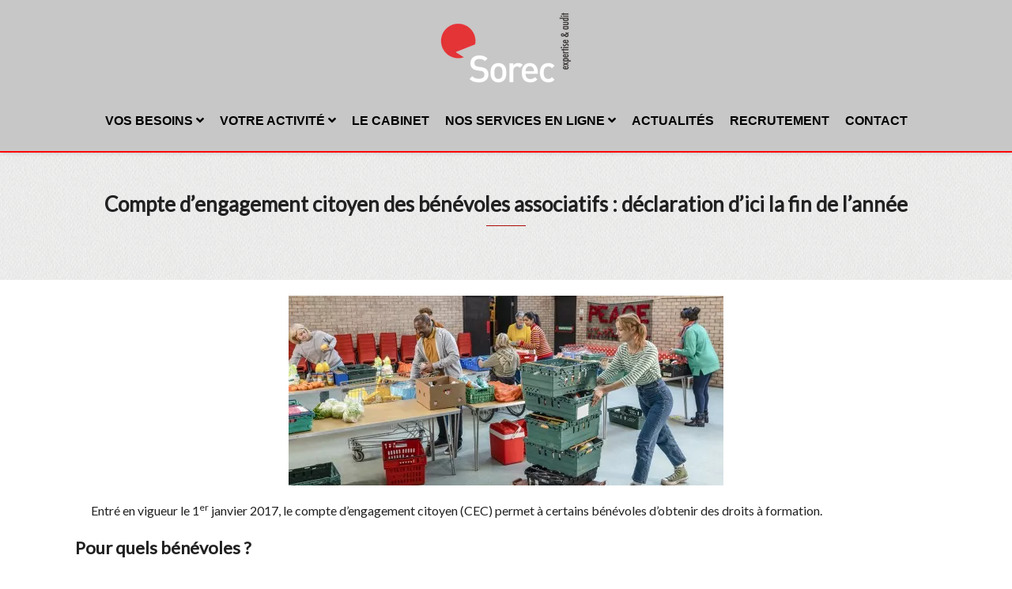

--- FILE ---
content_type: text/html; charset=UTF-8
request_url: https://www.sorec.fr/compte-dengagement-citoyen-des-benevoles-associatifs-declaration-dici-la-fin-de-lannee/
body_size: 27017
content:
<!DOCTYPE html>
<html dir="ltr" lang="fr-FR" prefix="og: https://ogp.me/ns#">
<head><meta charset="UTF-8" /><script>if(navigator.userAgent.match(/MSIE|Internet Explorer/i)||navigator.userAgent.match(/Trident\/7\..*?rv:11/i)){var href=document.location.href;if(!href.match(/[?&]nowprocket/)){if(href.indexOf("?")==-1){if(href.indexOf("#")==-1){document.location.href=href+"?nowprocket=1"}else{document.location.href=href.replace("#","?nowprocket=1#")}}else{if(href.indexOf("#")==-1){document.location.href=href+"&nowprocket=1"}else{document.location.href=href.replace("#","&nowprocket=1#")}}}}</script><script>(()=>{class RocketLazyLoadScripts{constructor(){this.v="2.0.4",this.userEvents=["keydown","keyup","mousedown","mouseup","mousemove","mouseover","mouseout","touchmove","touchstart","touchend","touchcancel","wheel","click","dblclick","input"],this.attributeEvents=["onblur","onclick","oncontextmenu","ondblclick","onfocus","onmousedown","onmouseenter","onmouseleave","onmousemove","onmouseout","onmouseover","onmouseup","onmousewheel","onscroll","onsubmit"]}async t(){this.i(),this.o(),/iP(ad|hone)/.test(navigator.userAgent)&&this.h(),this.u(),this.l(this),this.m(),this.k(this),this.p(this),this._(),await Promise.all([this.R(),this.L()]),this.lastBreath=Date.now(),this.S(this),this.P(),this.D(),this.O(),this.M(),await this.C(this.delayedScripts.normal),await this.C(this.delayedScripts.defer),await this.C(this.delayedScripts.async),await this.T(),await this.F(),await this.j(),await this.A(),window.dispatchEvent(new Event("rocket-allScriptsLoaded")),this.everythingLoaded=!0,this.lastTouchEnd&&await new Promise(t=>setTimeout(t,500-Date.now()+this.lastTouchEnd)),this.I(),this.H(),this.U(),this.W()}i(){this.CSPIssue=sessionStorage.getItem("rocketCSPIssue"),document.addEventListener("securitypolicyviolation",t=>{this.CSPIssue||"script-src-elem"!==t.violatedDirective||"data"!==t.blockedURI||(this.CSPIssue=!0,sessionStorage.setItem("rocketCSPIssue",!0))},{isRocket:!0})}o(){window.addEventListener("pageshow",t=>{this.persisted=t.persisted,this.realWindowLoadedFired=!0},{isRocket:!0}),window.addEventListener("pagehide",()=>{this.onFirstUserAction=null},{isRocket:!0})}h(){let t;function e(e){t=e}window.addEventListener("touchstart",e,{isRocket:!0}),window.addEventListener("touchend",function i(o){o.changedTouches[0]&&t.changedTouches[0]&&Math.abs(o.changedTouches[0].pageX-t.changedTouches[0].pageX)<10&&Math.abs(o.changedTouches[0].pageY-t.changedTouches[0].pageY)<10&&o.timeStamp-t.timeStamp<200&&(window.removeEventListener("touchstart",e,{isRocket:!0}),window.removeEventListener("touchend",i,{isRocket:!0}),"INPUT"===o.target.tagName&&"text"===o.target.type||(o.target.dispatchEvent(new TouchEvent("touchend",{target:o.target,bubbles:!0})),o.target.dispatchEvent(new MouseEvent("mouseover",{target:o.target,bubbles:!0})),o.target.dispatchEvent(new PointerEvent("click",{target:o.target,bubbles:!0,cancelable:!0,detail:1,clientX:o.changedTouches[0].clientX,clientY:o.changedTouches[0].clientY})),event.preventDefault()))},{isRocket:!0})}q(t){this.userActionTriggered||("mousemove"!==t.type||this.firstMousemoveIgnored?"keyup"===t.type||"mouseover"===t.type||"mouseout"===t.type||(this.userActionTriggered=!0,this.onFirstUserAction&&this.onFirstUserAction()):this.firstMousemoveIgnored=!0),"click"===t.type&&t.preventDefault(),t.stopPropagation(),t.stopImmediatePropagation(),"touchstart"===this.lastEvent&&"touchend"===t.type&&(this.lastTouchEnd=Date.now()),"click"===t.type&&(this.lastTouchEnd=0),this.lastEvent=t.type,t.composedPath&&t.composedPath()[0].getRootNode()instanceof ShadowRoot&&(t.rocketTarget=t.composedPath()[0]),this.savedUserEvents.push(t)}u(){this.savedUserEvents=[],this.userEventHandler=this.q.bind(this),this.userEvents.forEach(t=>window.addEventListener(t,this.userEventHandler,{passive:!1,isRocket:!0})),document.addEventListener("visibilitychange",this.userEventHandler,{isRocket:!0})}U(){this.userEvents.forEach(t=>window.removeEventListener(t,this.userEventHandler,{passive:!1,isRocket:!0})),document.removeEventListener("visibilitychange",this.userEventHandler,{isRocket:!0}),this.savedUserEvents.forEach(t=>{(t.rocketTarget||t.target).dispatchEvent(new window[t.constructor.name](t.type,t))})}m(){const t="return false",e=Array.from(this.attributeEvents,t=>"data-rocket-"+t),i="["+this.attributeEvents.join("],[")+"]",o="[data-rocket-"+this.attributeEvents.join("],[data-rocket-")+"]",s=(e,i,o)=>{o&&o!==t&&(e.setAttribute("data-rocket-"+i,o),e["rocket"+i]=new Function("event",o),e.setAttribute(i,t))};new MutationObserver(t=>{for(const n of t)"attributes"===n.type&&(n.attributeName.startsWith("data-rocket-")||this.everythingLoaded?n.attributeName.startsWith("data-rocket-")&&this.everythingLoaded&&this.N(n.target,n.attributeName.substring(12)):s(n.target,n.attributeName,n.target.getAttribute(n.attributeName))),"childList"===n.type&&n.addedNodes.forEach(t=>{if(t.nodeType===Node.ELEMENT_NODE)if(this.everythingLoaded)for(const i of[t,...t.querySelectorAll(o)])for(const t of i.getAttributeNames())e.includes(t)&&this.N(i,t.substring(12));else for(const e of[t,...t.querySelectorAll(i)])for(const t of e.getAttributeNames())this.attributeEvents.includes(t)&&s(e,t,e.getAttribute(t))})}).observe(document,{subtree:!0,childList:!0,attributeFilter:[...this.attributeEvents,...e]})}I(){this.attributeEvents.forEach(t=>{document.querySelectorAll("[data-rocket-"+t+"]").forEach(e=>{this.N(e,t)})})}N(t,e){const i=t.getAttribute("data-rocket-"+e);i&&(t.setAttribute(e,i),t.removeAttribute("data-rocket-"+e))}k(t){Object.defineProperty(HTMLElement.prototype,"onclick",{get(){return this.rocketonclick||null},set(e){this.rocketonclick=e,this.setAttribute(t.everythingLoaded?"onclick":"data-rocket-onclick","this.rocketonclick(event)")}})}S(t){function e(e,i){let o=e[i];e[i]=null,Object.defineProperty(e,i,{get:()=>o,set(s){t.everythingLoaded?o=s:e["rocket"+i]=o=s}})}e(document,"onreadystatechange"),e(window,"onload"),e(window,"onpageshow");try{Object.defineProperty(document,"readyState",{get:()=>t.rocketReadyState,set(e){t.rocketReadyState=e},configurable:!0}),document.readyState="loading"}catch(t){console.log("WPRocket DJE readyState conflict, bypassing")}}l(t){this.originalAddEventListener=EventTarget.prototype.addEventListener,this.originalRemoveEventListener=EventTarget.prototype.removeEventListener,this.savedEventListeners=[],EventTarget.prototype.addEventListener=function(e,i,o){o&&o.isRocket||!t.B(e,this)&&!t.userEvents.includes(e)||t.B(e,this)&&!t.userActionTriggered||e.startsWith("rocket-")||t.everythingLoaded?t.originalAddEventListener.call(this,e,i,o):(t.savedEventListeners.push({target:this,remove:!1,type:e,func:i,options:o}),"mouseenter"!==e&&"mouseleave"!==e||t.originalAddEventListener.call(this,e,t.savedUserEvents.push,o))},EventTarget.prototype.removeEventListener=function(e,i,o){o&&o.isRocket||!t.B(e,this)&&!t.userEvents.includes(e)||t.B(e,this)&&!t.userActionTriggered||e.startsWith("rocket-")||t.everythingLoaded?t.originalRemoveEventListener.call(this,e,i,o):t.savedEventListeners.push({target:this,remove:!0,type:e,func:i,options:o})}}J(t,e){this.savedEventListeners=this.savedEventListeners.filter(i=>{let o=i.type,s=i.target||window;return e!==o||t!==s||(this.B(o,s)&&(i.type="rocket-"+o),this.$(i),!1)})}H(){EventTarget.prototype.addEventListener=this.originalAddEventListener,EventTarget.prototype.removeEventListener=this.originalRemoveEventListener,this.savedEventListeners.forEach(t=>this.$(t))}$(t){t.remove?this.originalRemoveEventListener.call(t.target,t.type,t.func,t.options):this.originalAddEventListener.call(t.target,t.type,t.func,t.options)}p(t){let e;function i(e){return t.everythingLoaded?e:e.split(" ").map(t=>"load"===t||t.startsWith("load.")?"rocket-jquery-load":t).join(" ")}function o(o){function s(e){const s=o.fn[e];o.fn[e]=o.fn.init.prototype[e]=function(){return this[0]===window&&t.userActionTriggered&&("string"==typeof arguments[0]||arguments[0]instanceof String?arguments[0]=i(arguments[0]):"object"==typeof arguments[0]&&Object.keys(arguments[0]).forEach(t=>{const e=arguments[0][t];delete arguments[0][t],arguments[0][i(t)]=e})),s.apply(this,arguments),this}}if(o&&o.fn&&!t.allJQueries.includes(o)){const e={DOMContentLoaded:[],"rocket-DOMContentLoaded":[]};for(const t in e)document.addEventListener(t,()=>{e[t].forEach(t=>t())},{isRocket:!0});o.fn.ready=o.fn.init.prototype.ready=function(i){function s(){parseInt(o.fn.jquery)>2?setTimeout(()=>i.bind(document)(o)):i.bind(document)(o)}return"function"==typeof i&&(t.realDomReadyFired?!t.userActionTriggered||t.fauxDomReadyFired?s():e["rocket-DOMContentLoaded"].push(s):e.DOMContentLoaded.push(s)),o([])},s("on"),s("one"),s("off"),t.allJQueries.push(o)}e=o}t.allJQueries=[],o(window.jQuery),Object.defineProperty(window,"jQuery",{get:()=>e,set(t){o(t)}})}P(){const t=new Map;document.write=document.writeln=function(e){const i=document.currentScript,o=document.createRange(),s=i.parentElement;let n=t.get(i);void 0===n&&(n=i.nextSibling,t.set(i,n));const c=document.createDocumentFragment();o.setStart(c,0),c.appendChild(o.createContextualFragment(e)),s.insertBefore(c,n)}}async R(){return new Promise(t=>{this.userActionTriggered?t():this.onFirstUserAction=t})}async L(){return new Promise(t=>{document.addEventListener("DOMContentLoaded",()=>{this.realDomReadyFired=!0,t()},{isRocket:!0})})}async j(){return this.realWindowLoadedFired?Promise.resolve():new Promise(t=>{window.addEventListener("load",t,{isRocket:!0})})}M(){this.pendingScripts=[];this.scriptsMutationObserver=new MutationObserver(t=>{for(const e of t)e.addedNodes.forEach(t=>{"SCRIPT"!==t.tagName||t.noModule||t.isWPRocket||this.pendingScripts.push({script:t,promise:new Promise(e=>{const i=()=>{const i=this.pendingScripts.findIndex(e=>e.script===t);i>=0&&this.pendingScripts.splice(i,1),e()};t.addEventListener("load",i,{isRocket:!0}),t.addEventListener("error",i,{isRocket:!0}),setTimeout(i,1e3)})})})}),this.scriptsMutationObserver.observe(document,{childList:!0,subtree:!0})}async F(){await this.X(),this.pendingScripts.length?(await this.pendingScripts[0].promise,await this.F()):this.scriptsMutationObserver.disconnect()}D(){this.delayedScripts={normal:[],async:[],defer:[]},document.querySelectorAll("script[type$=rocketlazyloadscript]").forEach(t=>{t.hasAttribute("data-rocket-src")?t.hasAttribute("async")&&!1!==t.async?this.delayedScripts.async.push(t):t.hasAttribute("defer")&&!1!==t.defer||"module"===t.getAttribute("data-rocket-type")?this.delayedScripts.defer.push(t):this.delayedScripts.normal.push(t):this.delayedScripts.normal.push(t)})}async _(){await this.L();let t=[];document.querySelectorAll("script[type$=rocketlazyloadscript][data-rocket-src]").forEach(e=>{let i=e.getAttribute("data-rocket-src");if(i&&!i.startsWith("data:")){i.startsWith("//")&&(i=location.protocol+i);try{const o=new URL(i).origin;o!==location.origin&&t.push({src:o,crossOrigin:e.crossOrigin||"module"===e.getAttribute("data-rocket-type")})}catch(t){}}}),t=[...new Map(t.map(t=>[JSON.stringify(t),t])).values()],this.Y(t,"preconnect")}async G(t){if(await this.K(),!0!==t.noModule||!("noModule"in HTMLScriptElement.prototype))return new Promise(e=>{let i;function o(){(i||t).setAttribute("data-rocket-status","executed"),e()}try{if(navigator.userAgent.includes("Firefox/")||""===navigator.vendor||this.CSPIssue)i=document.createElement("script"),[...t.attributes].forEach(t=>{let e=t.nodeName;"type"!==e&&("data-rocket-type"===e&&(e="type"),"data-rocket-src"===e&&(e="src"),i.setAttribute(e,t.nodeValue))}),t.text&&(i.text=t.text),t.nonce&&(i.nonce=t.nonce),i.hasAttribute("src")?(i.addEventListener("load",o,{isRocket:!0}),i.addEventListener("error",()=>{i.setAttribute("data-rocket-status","failed-network"),e()},{isRocket:!0}),setTimeout(()=>{i.isConnected||e()},1)):(i.text=t.text,o()),i.isWPRocket=!0,t.parentNode.replaceChild(i,t);else{const i=t.getAttribute("data-rocket-type"),s=t.getAttribute("data-rocket-src");i?(t.type=i,t.removeAttribute("data-rocket-type")):t.removeAttribute("type"),t.addEventListener("load",o,{isRocket:!0}),t.addEventListener("error",i=>{this.CSPIssue&&i.target.src.startsWith("data:")?(console.log("WPRocket: CSP fallback activated"),t.removeAttribute("src"),this.G(t).then(e)):(t.setAttribute("data-rocket-status","failed-network"),e())},{isRocket:!0}),s?(t.fetchPriority="high",t.removeAttribute("data-rocket-src"),t.src=s):t.src="data:text/javascript;base64,"+window.btoa(unescape(encodeURIComponent(t.text)))}}catch(i){t.setAttribute("data-rocket-status","failed-transform"),e()}});t.setAttribute("data-rocket-status","skipped")}async C(t){const e=t.shift();return e?(e.isConnected&&await this.G(e),this.C(t)):Promise.resolve()}O(){this.Y([...this.delayedScripts.normal,...this.delayedScripts.defer,...this.delayedScripts.async],"preload")}Y(t,e){this.trash=this.trash||[];let i=!0;var o=document.createDocumentFragment();t.forEach(t=>{const s=t.getAttribute&&t.getAttribute("data-rocket-src")||t.src;if(s&&!s.startsWith("data:")){const n=document.createElement("link");n.href=s,n.rel=e,"preconnect"!==e&&(n.as="script",n.fetchPriority=i?"high":"low"),t.getAttribute&&"module"===t.getAttribute("data-rocket-type")&&(n.crossOrigin=!0),t.crossOrigin&&(n.crossOrigin=t.crossOrigin),t.integrity&&(n.integrity=t.integrity),t.nonce&&(n.nonce=t.nonce),o.appendChild(n),this.trash.push(n),i=!1}}),document.head.appendChild(o)}W(){this.trash.forEach(t=>t.remove())}async T(){try{document.readyState="interactive"}catch(t){}this.fauxDomReadyFired=!0;try{await this.K(),this.J(document,"readystatechange"),document.dispatchEvent(new Event("rocket-readystatechange")),await this.K(),document.rocketonreadystatechange&&document.rocketonreadystatechange(),await this.K(),this.J(document,"DOMContentLoaded"),document.dispatchEvent(new Event("rocket-DOMContentLoaded")),await this.K(),this.J(window,"DOMContentLoaded"),window.dispatchEvent(new Event("rocket-DOMContentLoaded"))}catch(t){console.error(t)}}async A(){try{document.readyState="complete"}catch(t){}try{await this.K(),this.J(document,"readystatechange"),document.dispatchEvent(new Event("rocket-readystatechange")),await this.K(),document.rocketonreadystatechange&&document.rocketonreadystatechange(),await this.K(),this.J(window,"load"),window.dispatchEvent(new Event("rocket-load")),await this.K(),window.rocketonload&&window.rocketonload(),await this.K(),this.allJQueries.forEach(t=>t(window).trigger("rocket-jquery-load")),await this.K(),this.J(window,"pageshow");const t=new Event("rocket-pageshow");t.persisted=this.persisted,window.dispatchEvent(t),await this.K(),window.rocketonpageshow&&window.rocketonpageshow({persisted:this.persisted})}catch(t){console.error(t)}}async K(){Date.now()-this.lastBreath>45&&(await this.X(),this.lastBreath=Date.now())}async X(){return document.hidden?new Promise(t=>setTimeout(t)):new Promise(t=>requestAnimationFrame(t))}B(t,e){return e===document&&"readystatechange"===t||(e===document&&"DOMContentLoaded"===t||(e===window&&"DOMContentLoaded"===t||(e===window&&"load"===t||e===window&&"pageshow"===t)))}static run(){(new RocketLazyLoadScripts).t()}}RocketLazyLoadScripts.run()})();</script>
	<!-- Google tag (gtag.js) -->
	<script type="rocketlazyloadscript" async data-rocket-src="https://www.googletagmanager.com/gtag/js?id=G-GTXYTLGG1Y"></script>
	<script type="rocketlazyloadscript">
	  window.dataLayer = window.dataLayer || [];
	  function gtag(){dataLayer.push(arguments);}
	  gtag('js', new Date());

	  gtag('config', 'G-GTXYTLGG1Y');
	</script>
	<script type="rocketlazyloadscript" data-rocket-src="https://www.sorec.fr/wp-content/themes/sorec/assets/js/gtag.js" data-rocket-defer defer></script>
    <meta property="og:image" content="https://www.sorec.fr/wp-content/uploads/echos/k4_19500899.jpg" /><meta name="description" content="Les associations doivent, d’ici le 31 décembre 2022, confirmer le nombre d’heures de bénévolat réalisées par leurs bénévoles en 2021." />    
    <meta http-equiv="X-UA-Compatible" content="IE=edge" />
    <meta name="viewport" content="width=device-width, initial-scale=1" />
    	<script type="rocketlazyloadscript" data-rocket-src="https://www.sorec.fr/wp-content/themes/sorec/assets/js/ie.js" data-rocket-defer defer></script>
	<link rel="alternate" type="application/rss+xml" title="SOREC &#8211; Cabinet d&#039;Expertise Comptable RSS" href="https://www.sorec.fr/sorec-rss/" />
	
    <title>Compte d’engagement citoyen des bénévoles associatifs : déclaration d’ici la fin de l’année - SOREC - Cabinet d'Expertise Comptable</title>
<link data-rocket-preload as="style" href="https://fonts.googleapis.com/css?family=Lato&#038;display=swap" rel="preload">
<link href="https://fonts.googleapis.com/css?family=Lato&#038;display=swap" media="print" onload="this.media=&#039;all&#039;" rel="stylesheet">
<noscript><link rel="stylesheet" href="https://fonts.googleapis.com/css?family=Lato&#038;display=swap"></noscript>

		<!-- All in One SEO 4.9.3 - aioseo.com -->
	<meta name="description" content="Les associations doivent, d’ici le 31 décembre 2022, confirmer le nombre d’heures de bénévolat réalisées par leurs bénévoles en 2021." />
	<meta name="robots" content="max-image-preview:large" />
	<meta name="author" content="sorec"/>
	<link rel="canonical" href="https://www.sorec.fr/compte-dengagement-citoyen-des-benevoles-associatifs-declaration-dici-la-fin-de-lannee/" />
	<meta name="generator" content="All in One SEO (AIOSEO) 4.9.3" />
		<meta property="og:locale" content="fr_FR" />
		<meta property="og:site_name" content="SOREC - Cabinet d&#039;Expertise Comptable - Le conseiller privilégié de votre entreprise." />
		<meta property="og:type" content="article" />
		<meta property="og:title" content="Compte d’engagement citoyen des bénévoles associatifs : déclaration d’ici la fin de l’année - SOREC - Cabinet d&#039;Expertise Comptable" />
		<meta property="og:description" content="Les associations doivent, d’ici le 31 décembre 2022, confirmer le nombre d’heures de bénévolat réalisées par leurs bénévoles en 2021." />
		<meta property="og:url" content="https://www.sorec.fr/compte-dengagement-citoyen-des-benevoles-associatifs-declaration-dici-la-fin-de-lannee/" />
		<meta property="og:image" content="https://www.sorec.fr/wp-content/uploads/2020/07/sorec.png" />
		<meta property="og:image:secure_url" content="https://www.sorec.fr/wp-content/uploads/2020/07/sorec.png" />
		<meta property="og:image:width" content="500" />
		<meta property="og:image:height" content="500" />
		<meta property="article:published_time" content="2022-12-05T10:00:00+00:00" />
		<meta property="article:modified_time" content="2022-12-05T10:00:00+00:00" />
		<meta property="article:publisher" content="https://www.facebook.com/SOREC-1820984717956081/" />
		<meta name="twitter:card" content="summary" />
		<meta name="twitter:title" content="Compte d’engagement citoyen des bénévoles associatifs : déclaration d’ici la fin de l’année - SOREC - Cabinet d&#039;Expertise Comptable" />
		<meta name="twitter:description" content="Les associations doivent, d’ici le 31 décembre 2022, confirmer le nombre d’heures de bénévolat réalisées par leurs bénévoles en 2021." />
		<meta name="twitter:image" content="https://www.sorec.fr/wp-content/uploads/2020/07/sorec.png" />
		<script type="application/ld+json" class="aioseo-schema">
			{"@context":"https:\/\/schema.org","@graph":[{"@type":"BlogPosting","@id":"https:\/\/www.sorec.fr\/compte-dengagement-citoyen-des-benevoles-associatifs-declaration-dici-la-fin-de-lannee\/#blogposting","name":"Compte d\u2019engagement citoyen des b\u00e9n\u00e9voles associatifs : d\u00e9claration d\u2019ici la fin de l\u2019ann\u00e9e - SOREC - Cabinet d'Expertise Comptable","headline":"Compte d\u2019engagement citoyen des b\u00e9n\u00e9voles associatifs\u00a0: d\u00e9claration d\u2019ici la fin de l\u2019ann\u00e9e","author":{"@id":"https:\/\/www.sorec.fr\/author\/sorec\/#author"},"publisher":{"@id":"https:\/\/www.sorec.fr\/#organization"},"image":{"@type":"ImageObject","url":"https:\/\/www.sorec.fr\/wp-content\/uploads\/2020\/07\/sorec.png","@id":"https:\/\/www.sorec.fr\/#articleImage","width":500,"height":500},"datePublished":"2022-12-05T12:00:00+02:00","dateModified":"2022-12-05T12:00:00+02:00","inLanguage":"fr-FR","mainEntityOfPage":{"@id":"https:\/\/www.sorec.fr\/compte-dengagement-citoyen-des-benevoles-associatifs-declaration-dici-la-fin-de-lannee\/#webpage"},"isPartOf":{"@id":"https:\/\/www.sorec.fr\/compte-dengagement-citoyen-des-benevoles-associatifs-declaration-dici-la-fin-de-lannee\/#webpage"},"articleSection":"Actualit\u00e9s, Juridique"},{"@type":"BreadcrumbList","@id":"https:\/\/www.sorec.fr\/compte-dengagement-citoyen-des-benevoles-associatifs-declaration-dici-la-fin-de-lannee\/#breadcrumblist","itemListElement":[{"@type":"ListItem","@id":"https:\/\/www.sorec.fr#listItem","position":1,"name":"Home","item":"https:\/\/www.sorec.fr","nextItem":{"@type":"ListItem","@id":"https:\/\/www.sorec.fr\/category\/juridique\/#listItem","name":"Juridique"}},{"@type":"ListItem","@id":"https:\/\/www.sorec.fr\/category\/juridique\/#listItem","position":2,"name":"Juridique","item":"https:\/\/www.sorec.fr\/category\/juridique\/","nextItem":{"@type":"ListItem","@id":"https:\/\/www.sorec.fr\/compte-dengagement-citoyen-des-benevoles-associatifs-declaration-dici-la-fin-de-lannee\/#listItem","name":"Compte d\u2019engagement citoyen des b\u00e9n\u00e9voles associatifs\u00a0: d\u00e9claration d\u2019ici la fin de l\u2019ann\u00e9e"},"previousItem":{"@type":"ListItem","@id":"https:\/\/www.sorec.fr#listItem","name":"Home"}},{"@type":"ListItem","@id":"https:\/\/www.sorec.fr\/compte-dengagement-citoyen-des-benevoles-associatifs-declaration-dici-la-fin-de-lannee\/#listItem","position":3,"name":"Compte d\u2019engagement citoyen des b\u00e9n\u00e9voles associatifs\u00a0: d\u00e9claration d\u2019ici la fin de l\u2019ann\u00e9e","previousItem":{"@type":"ListItem","@id":"https:\/\/www.sorec.fr\/category\/juridique\/#listItem","name":"Juridique"}}]},{"@type":"Organization","@id":"https:\/\/www.sorec.fr\/#organization","name":"SOREC - Cabinet d'Expertise Comptable","description":"La SOREC est avec vous dans toutes les \u00e9tapes de la vie de votre entreprise. Nous mettons tout notre savoir faire \u00e0 votre service.","url":"https:\/\/www.sorec.fr\/","telephone":"+33549740466","logo":{"@type":"ImageObject","url":"https:\/\/www.sorec.fr\/wp-content\/uploads\/2020\/07\/sorec.png","@id":"https:\/\/www.sorec.fr\/compte-dengagement-citoyen-des-benevoles-associatifs-declaration-dici-la-fin-de-lannee\/#organizationLogo","width":500,"height":500},"image":{"@id":"https:\/\/www.sorec.fr\/compte-dengagement-citoyen-des-benevoles-associatifs-declaration-dici-la-fin-de-lannee\/#organizationLogo"},"sameAs":["https:\/\/www.facebook.com\/SOREC-1820984717956081\/","https:\/\/www.linkedin.com\/company\/sas-sorec\/"]},{"@type":"Person","@id":"https:\/\/www.sorec.fr\/author\/sorec\/#author","url":"https:\/\/www.sorec.fr\/author\/sorec\/","name":"sorec","image":{"@type":"ImageObject","@id":"https:\/\/www.sorec.fr\/compte-dengagement-citoyen-des-benevoles-associatifs-declaration-dici-la-fin-de-lannee\/#authorImage","url":"https:\/\/secure.gravatar.com\/avatar\/a265a18572b362c2d219be1b2ae07946bdd5f58242468e9a252fd15585f69055?s=96&d=mm&r=g","width":96,"height":96,"caption":"sorec"}},{"@type":"WebPage","@id":"https:\/\/www.sorec.fr\/compte-dengagement-citoyen-des-benevoles-associatifs-declaration-dici-la-fin-de-lannee\/#webpage","url":"https:\/\/www.sorec.fr\/compte-dengagement-citoyen-des-benevoles-associatifs-declaration-dici-la-fin-de-lannee\/","name":"Compte d\u2019engagement citoyen des b\u00e9n\u00e9voles associatifs : d\u00e9claration d\u2019ici la fin de l\u2019ann\u00e9e - SOREC - Cabinet d'Expertise Comptable","description":"Les associations doivent, d\u2019ici le 31 d\u00e9cembre 2022, confirmer le nombre d\u2019heures de b\u00e9n\u00e9volat r\u00e9alis\u00e9es par leurs b\u00e9n\u00e9voles en 2021.","inLanguage":"fr-FR","isPartOf":{"@id":"https:\/\/www.sorec.fr\/#website"},"breadcrumb":{"@id":"https:\/\/www.sorec.fr\/compte-dengagement-citoyen-des-benevoles-associatifs-declaration-dici-la-fin-de-lannee\/#breadcrumblist"},"author":{"@id":"https:\/\/www.sorec.fr\/author\/sorec\/#author"},"creator":{"@id":"https:\/\/www.sorec.fr\/author\/sorec\/#author"},"datePublished":"2022-12-05T12:00:00+02:00","dateModified":"2022-12-05T12:00:00+02:00"},{"@type":"WebSite","@id":"https:\/\/www.sorec.fr\/#website","url":"https:\/\/www.sorec.fr\/","name":"SOREC - Cabinet d'Expertise Comptable","description":"Le conseiller privil\u00e9gi\u00e9 de votre entreprise.","inLanguage":"fr-FR","publisher":{"@id":"https:\/\/www.sorec.fr\/#organization"}}]}
		</script>
		<!-- All in One SEO -->

<link href='https://fonts.gstatic.com' crossorigin rel='preconnect' />
<link rel="alternate" title="oEmbed (JSON)" type="application/json+oembed" href="https://www.sorec.fr/wp-json/oembed/1.0/embed?url=https%3A%2F%2Fwww.sorec.fr%2Fcompte-dengagement-citoyen-des-benevoles-associatifs-declaration-dici-la-fin-de-lannee%2F" />
<link rel="alternate" title="oEmbed (XML)" type="text/xml+oembed" href="https://www.sorec.fr/wp-json/oembed/1.0/embed?url=https%3A%2F%2Fwww.sorec.fr%2Fcompte-dengagement-citoyen-des-benevoles-associatifs-declaration-dici-la-fin-de-lannee%2F&#038;format=xml" />
<style id='wp-img-auto-sizes-contain-inline-css' type='text/css'>
img:is([sizes=auto i],[sizes^="auto," i]){contain-intrinsic-size:3000px 1500px}
/*# sourceURL=wp-img-auto-sizes-contain-inline-css */
</style>
<link data-minify="1" rel='stylesheet' id='hfe-widgets-style-css' href='https://www.sorec.fr/wp-content/cache/min/1/wp-content/plugins/header-footer-elementor/inc/widgets-css/frontend.css?ver=1768938868' type='text/css' media='all' />
<style id='classic-theme-styles-inline-css' type='text/css'>
/*! This file is auto-generated */
.wp-block-button__link{color:#fff;background-color:#32373c;border-radius:9999px;box-shadow:none;text-decoration:none;padding:calc(.667em + 2px) calc(1.333em + 2px);font-size:1.125em}.wp-block-file__button{background:#32373c;color:#fff;text-decoration:none}
/*# sourceURL=/wp-includes/css/classic-themes.min.css */
</style>
<link data-minify="1" rel='stylesheet' id='aioseo/css/src/vue/standalone/blocks/table-of-contents/global.scss-css' href='https://www.sorec.fr/wp-content/cache/min/1/wp-content/plugins/all-in-one-seo-pack/dist/Lite/assets/css/table-of-contents/global.e90f6d47.css?ver=1768938868' type='text/css' media='all' />
<style id='global-styles-inline-css' type='text/css'>
:root{--wp--preset--aspect-ratio--square: 1;--wp--preset--aspect-ratio--4-3: 4/3;--wp--preset--aspect-ratio--3-4: 3/4;--wp--preset--aspect-ratio--3-2: 3/2;--wp--preset--aspect-ratio--2-3: 2/3;--wp--preset--aspect-ratio--16-9: 16/9;--wp--preset--aspect-ratio--9-16: 9/16;--wp--preset--color--black: #000000;--wp--preset--color--cyan-bluish-gray: #abb8c3;--wp--preset--color--white: #ffffff;--wp--preset--color--pale-pink: #f78da7;--wp--preset--color--vivid-red: #cf2e2e;--wp--preset--color--luminous-vivid-orange: #ff6900;--wp--preset--color--luminous-vivid-amber: #fcb900;--wp--preset--color--light-green-cyan: #7bdcb5;--wp--preset--color--vivid-green-cyan: #00d084;--wp--preset--color--pale-cyan-blue: #8ed1fc;--wp--preset--color--vivid-cyan-blue: #0693e3;--wp--preset--color--vivid-purple: #9b51e0;--wp--preset--gradient--vivid-cyan-blue-to-vivid-purple: linear-gradient(135deg,rgb(6,147,227) 0%,rgb(155,81,224) 100%);--wp--preset--gradient--light-green-cyan-to-vivid-green-cyan: linear-gradient(135deg,rgb(122,220,180) 0%,rgb(0,208,130) 100%);--wp--preset--gradient--luminous-vivid-amber-to-luminous-vivid-orange: linear-gradient(135deg,rgb(252,185,0) 0%,rgb(255,105,0) 100%);--wp--preset--gradient--luminous-vivid-orange-to-vivid-red: linear-gradient(135deg,rgb(255,105,0) 0%,rgb(207,46,46) 100%);--wp--preset--gradient--very-light-gray-to-cyan-bluish-gray: linear-gradient(135deg,rgb(238,238,238) 0%,rgb(169,184,195) 100%);--wp--preset--gradient--cool-to-warm-spectrum: linear-gradient(135deg,rgb(74,234,220) 0%,rgb(151,120,209) 20%,rgb(207,42,186) 40%,rgb(238,44,130) 60%,rgb(251,105,98) 80%,rgb(254,248,76) 100%);--wp--preset--gradient--blush-light-purple: linear-gradient(135deg,rgb(255,206,236) 0%,rgb(152,150,240) 100%);--wp--preset--gradient--blush-bordeaux: linear-gradient(135deg,rgb(254,205,165) 0%,rgb(254,45,45) 50%,rgb(107,0,62) 100%);--wp--preset--gradient--luminous-dusk: linear-gradient(135deg,rgb(255,203,112) 0%,rgb(199,81,192) 50%,rgb(65,88,208) 100%);--wp--preset--gradient--pale-ocean: linear-gradient(135deg,rgb(255,245,203) 0%,rgb(182,227,212) 50%,rgb(51,167,181) 100%);--wp--preset--gradient--electric-grass: linear-gradient(135deg,rgb(202,248,128) 0%,rgb(113,206,126) 100%);--wp--preset--gradient--midnight: linear-gradient(135deg,rgb(2,3,129) 0%,rgb(40,116,252) 100%);--wp--preset--font-size--small: 13px;--wp--preset--font-size--medium: 20px;--wp--preset--font-size--large: 36px;--wp--preset--font-size--x-large: 42px;--wp--preset--spacing--20: 0.44rem;--wp--preset--spacing--30: 0.67rem;--wp--preset--spacing--40: 1rem;--wp--preset--spacing--50: 1.5rem;--wp--preset--spacing--60: 2.25rem;--wp--preset--spacing--70: 3.38rem;--wp--preset--spacing--80: 5.06rem;--wp--preset--shadow--natural: 6px 6px 9px rgba(0, 0, 0, 0.2);--wp--preset--shadow--deep: 12px 12px 50px rgba(0, 0, 0, 0.4);--wp--preset--shadow--sharp: 6px 6px 0px rgba(0, 0, 0, 0.2);--wp--preset--shadow--outlined: 6px 6px 0px -3px rgb(255, 255, 255), 6px 6px rgb(0, 0, 0);--wp--preset--shadow--crisp: 6px 6px 0px rgb(0, 0, 0);}:where(.is-layout-flex){gap: 0.5em;}:where(.is-layout-grid){gap: 0.5em;}body .is-layout-flex{display: flex;}.is-layout-flex{flex-wrap: wrap;align-items: center;}.is-layout-flex > :is(*, div){margin: 0;}body .is-layout-grid{display: grid;}.is-layout-grid > :is(*, div){margin: 0;}:where(.wp-block-columns.is-layout-flex){gap: 2em;}:where(.wp-block-columns.is-layout-grid){gap: 2em;}:where(.wp-block-post-template.is-layout-flex){gap: 1.25em;}:where(.wp-block-post-template.is-layout-grid){gap: 1.25em;}.has-black-color{color: var(--wp--preset--color--black) !important;}.has-cyan-bluish-gray-color{color: var(--wp--preset--color--cyan-bluish-gray) !important;}.has-white-color{color: var(--wp--preset--color--white) !important;}.has-pale-pink-color{color: var(--wp--preset--color--pale-pink) !important;}.has-vivid-red-color{color: var(--wp--preset--color--vivid-red) !important;}.has-luminous-vivid-orange-color{color: var(--wp--preset--color--luminous-vivid-orange) !important;}.has-luminous-vivid-amber-color{color: var(--wp--preset--color--luminous-vivid-amber) !important;}.has-light-green-cyan-color{color: var(--wp--preset--color--light-green-cyan) !important;}.has-vivid-green-cyan-color{color: var(--wp--preset--color--vivid-green-cyan) !important;}.has-pale-cyan-blue-color{color: var(--wp--preset--color--pale-cyan-blue) !important;}.has-vivid-cyan-blue-color{color: var(--wp--preset--color--vivid-cyan-blue) !important;}.has-vivid-purple-color{color: var(--wp--preset--color--vivid-purple) !important;}.has-black-background-color{background-color: var(--wp--preset--color--black) !important;}.has-cyan-bluish-gray-background-color{background-color: var(--wp--preset--color--cyan-bluish-gray) !important;}.has-white-background-color{background-color: var(--wp--preset--color--white) !important;}.has-pale-pink-background-color{background-color: var(--wp--preset--color--pale-pink) !important;}.has-vivid-red-background-color{background-color: var(--wp--preset--color--vivid-red) !important;}.has-luminous-vivid-orange-background-color{background-color: var(--wp--preset--color--luminous-vivid-orange) !important;}.has-luminous-vivid-amber-background-color{background-color: var(--wp--preset--color--luminous-vivid-amber) !important;}.has-light-green-cyan-background-color{background-color: var(--wp--preset--color--light-green-cyan) !important;}.has-vivid-green-cyan-background-color{background-color: var(--wp--preset--color--vivid-green-cyan) !important;}.has-pale-cyan-blue-background-color{background-color: var(--wp--preset--color--pale-cyan-blue) !important;}.has-vivid-cyan-blue-background-color{background-color: var(--wp--preset--color--vivid-cyan-blue) !important;}.has-vivid-purple-background-color{background-color: var(--wp--preset--color--vivid-purple) !important;}.has-black-border-color{border-color: var(--wp--preset--color--black) !important;}.has-cyan-bluish-gray-border-color{border-color: var(--wp--preset--color--cyan-bluish-gray) !important;}.has-white-border-color{border-color: var(--wp--preset--color--white) !important;}.has-pale-pink-border-color{border-color: var(--wp--preset--color--pale-pink) !important;}.has-vivid-red-border-color{border-color: var(--wp--preset--color--vivid-red) !important;}.has-luminous-vivid-orange-border-color{border-color: var(--wp--preset--color--luminous-vivid-orange) !important;}.has-luminous-vivid-amber-border-color{border-color: var(--wp--preset--color--luminous-vivid-amber) !important;}.has-light-green-cyan-border-color{border-color: var(--wp--preset--color--light-green-cyan) !important;}.has-vivid-green-cyan-border-color{border-color: var(--wp--preset--color--vivid-green-cyan) !important;}.has-pale-cyan-blue-border-color{border-color: var(--wp--preset--color--pale-cyan-blue) !important;}.has-vivid-cyan-blue-border-color{border-color: var(--wp--preset--color--vivid-cyan-blue) !important;}.has-vivid-purple-border-color{border-color: var(--wp--preset--color--vivid-purple) !important;}.has-vivid-cyan-blue-to-vivid-purple-gradient-background{background: var(--wp--preset--gradient--vivid-cyan-blue-to-vivid-purple) !important;}.has-light-green-cyan-to-vivid-green-cyan-gradient-background{background: var(--wp--preset--gradient--light-green-cyan-to-vivid-green-cyan) !important;}.has-luminous-vivid-amber-to-luminous-vivid-orange-gradient-background{background: var(--wp--preset--gradient--luminous-vivid-amber-to-luminous-vivid-orange) !important;}.has-luminous-vivid-orange-to-vivid-red-gradient-background{background: var(--wp--preset--gradient--luminous-vivid-orange-to-vivid-red) !important;}.has-very-light-gray-to-cyan-bluish-gray-gradient-background{background: var(--wp--preset--gradient--very-light-gray-to-cyan-bluish-gray) !important;}.has-cool-to-warm-spectrum-gradient-background{background: var(--wp--preset--gradient--cool-to-warm-spectrum) !important;}.has-blush-light-purple-gradient-background{background: var(--wp--preset--gradient--blush-light-purple) !important;}.has-blush-bordeaux-gradient-background{background: var(--wp--preset--gradient--blush-bordeaux) !important;}.has-luminous-dusk-gradient-background{background: var(--wp--preset--gradient--luminous-dusk) !important;}.has-pale-ocean-gradient-background{background: var(--wp--preset--gradient--pale-ocean) !important;}.has-electric-grass-gradient-background{background: var(--wp--preset--gradient--electric-grass) !important;}.has-midnight-gradient-background{background: var(--wp--preset--gradient--midnight) !important;}.has-small-font-size{font-size: var(--wp--preset--font-size--small) !important;}.has-medium-font-size{font-size: var(--wp--preset--font-size--medium) !important;}.has-large-font-size{font-size: var(--wp--preset--font-size--large) !important;}.has-x-large-font-size{font-size: var(--wp--preset--font-size--x-large) !important;}
:where(.wp-block-post-template.is-layout-flex){gap: 1.25em;}:where(.wp-block-post-template.is-layout-grid){gap: 1.25em;}
:where(.wp-block-term-template.is-layout-flex){gap: 1.25em;}:where(.wp-block-term-template.is-layout-grid){gap: 1.25em;}
:where(.wp-block-columns.is-layout-flex){gap: 2em;}:where(.wp-block-columns.is-layout-grid){gap: 2em;}
:root :where(.wp-block-pullquote){font-size: 1.5em;line-height: 1.6;}
/*# sourceURL=global-styles-inline-css */
</style>
<link data-minify="1" rel='stylesheet' id='wpos-slick-style-css' href='https://www.sorec.fr/wp-content/cache/min/1/wp-content/plugins/wp-responsive-recent-post-slider/assets/css/slick.css?ver=1768938868' type='text/css' media='all' />
<link data-minify="1" rel='stylesheet' id='wppsac-public-style-css' href='https://www.sorec.fr/wp-content/cache/min/1/wp-content/plugins/wp-responsive-recent-post-slider/assets/css/recent-post-style.css?ver=1768938868' type='text/css' media='all' />
<link data-minify="1" rel='stylesheet' id='wpsisac-public-style-css' href='https://www.sorec.fr/wp-content/cache/min/1/wp-content/plugins/wp-slick-slider-and-image-carousel/assets/css/slick-slider-style.css?ver=1768938868' type='text/css' media='all' />
<link data-minify="1" rel='stylesheet' id='hfe-style-css' href='https://www.sorec.fr/wp-content/cache/min/1/wp-content/plugins/header-footer-elementor/assets/css/header-footer-elementor.css?ver=1768938868' type='text/css' media='all' />
<link data-minify="1" rel='stylesheet' id='elementor-icons-css' href='https://www.sorec.fr/wp-content/cache/min/1/wp-content/plugins/elementor/assets/lib/eicons/css/elementor-icons.min.css?ver=1768938868' type='text/css' media='all' />
<link rel='stylesheet' id='elementor-frontend-css' href='https://www.sorec.fr/wp-content/plugins/elementor/assets/css/frontend.min.css?ver=3.34.2' type='text/css' media='all' />
<link rel='stylesheet' id='elementor-post-37066-css' href='https://www.sorec.fr/wp-content/uploads/elementor/css/post-37066.css?ver=1768938866' type='text/css' media='all' />
<link data-minify="1" rel='stylesheet' id='font-awesome-5-all-css' href='https://www.sorec.fr/wp-content/cache/min/1/wp-content/plugins/elementor/assets/lib/font-awesome/css/all.min.css?ver=1768938868' type='text/css' media='all' />
<link rel='stylesheet' id='font-awesome-4-shim-css' href='https://www.sorec.fr/wp-content/plugins/elementor/assets/lib/font-awesome/css/v4-shims.min.css?ver=3.34.2' type='text/css' media='all' />
<link rel='stylesheet' id='Cookieconsent-css' href='https://www.sorec.fr/wp-content/themes/sorec/assets/css/cookieconsent.min.css?ver=6.9' type='text/css' media='all' />
<link rel='stylesheet' id='Animate-css' href='https://www.sorec.fr/wp-content/themes/sorec/assets/css/animate.min.css?ver=6.9' type='text/css' media='all' />
<link data-minify="1" rel='stylesheet' id='FontAwesome-css' href='https://www.sorec.fr/wp-content/cache/min/1/wp-content/themes/sorec/assets/css/font-awesome.min.css?ver=1768938868' type='text/css' media='all' />
<link data-minify="1" rel='stylesheet' id='bootstrap-css' href='https://www.sorec.fr/wp-content/cache/min/1/wp-content/themes/sorec/assets/css/bootstrap.min.css?ver=1768938868' type='text/css' media='all' />
<link data-minify="1" rel='stylesheet' id='vega-wp-style-css' href='https://www.sorec.fr/wp-content/cache/min/1/wp-content/themes/sorec/style.css?ver=1768938868' type='text/css' media='all' />
<link data-minify="1" rel='stylesheet' id='hfe-elementor-icons-css' href='https://www.sorec.fr/wp-content/cache/min/1/wp-content/plugins/elementor/assets/lib/eicons/css/elementor-icons.min.css?ver=1768938868' type='text/css' media='all' />
<link rel='stylesheet' id='hfe-icons-list-css' href='https://www.sorec.fr/wp-content/plugins/elementor/assets/css/widget-icon-list.min.css?ver=3.24.3' type='text/css' media='all' />
<link rel='stylesheet' id='hfe-social-icons-css' href='https://www.sorec.fr/wp-content/plugins/elementor/assets/css/widget-social-icons.min.css?ver=3.24.0' type='text/css' media='all' />
<link data-minify="1" rel='stylesheet' id='hfe-social-share-icons-brands-css' href='https://www.sorec.fr/wp-content/cache/min/1/wp-content/plugins/elementor/assets/lib/font-awesome/css/brands.css?ver=1768938868' type='text/css' media='all' />
<link data-minify="1" rel='stylesheet' id='hfe-social-share-icons-fontawesome-css' href='https://www.sorec.fr/wp-content/cache/min/1/wp-content/plugins/elementor/assets/lib/font-awesome/css/fontawesome.css?ver=1768938868' type='text/css' media='all' />
<link data-minify="1" rel='stylesheet' id='hfe-nav-menu-icons-css' href='https://www.sorec.fr/wp-content/cache/min/1/wp-content/plugins/elementor/assets/lib/font-awesome/css/solid.css?ver=1768938868' type='text/css' media='all' />
<script type="text/javascript" src="https://www.sorec.fr/wp-content/plugins/elementor/assets/lib/font-awesome/js/v4-shims.min.js?ver=3.34.2" id="font-awesome-4-shim-js" data-rocket-defer defer></script>
<script type="text/javascript" src="https://www.sorec.fr/wp-content/themes/sorec/assets/js/jquery-2.2.4.min.js?ver=6.9" id="jquery-core-js" data-rocket-defer defer></script>
<script type="rocketlazyloadscript" data-rocket-type="text/javascript" id="jquery-js-after">window.addEventListener('DOMContentLoaded', function() {
/* <![CDATA[ */
!function($){"use strict";$(document).ready(function(){$(this).scrollTop()>100&&$(".hfe-scroll-to-top-wrap").removeClass("hfe-scroll-to-top-hide"),$(window).scroll(function(){$(this).scrollTop()<100?$(".hfe-scroll-to-top-wrap").fadeOut(300):$(".hfe-scroll-to-top-wrap").fadeIn(300)}),$(".hfe-scroll-to-top-wrap").on("click",function(){$("html, body").animate({scrollTop:0},300);return!1})})}(jQuery);
!function($){'use strict';$(document).ready(function(){var bar=$('.hfe-reading-progress-bar');if(!bar.length)return;$(window).on('scroll',function(){var s=$(window).scrollTop(),d=$(document).height()-$(window).height(),p=d? s/d*100:0;bar.css('width',p+'%')});});}(jQuery);
//# sourceURL=jquery-js-after
/* ]]> */
});</script>
<script type="rocketlazyloadscript" data-rocket-type="text/javascript" data-rocket-src="https://www.sorec.fr/wp-content/themes/sorec/assets/js/cookieconsent.min.js?ver=6.9" id="Cookie-JS-js" data-rocket-defer defer></script>
<script type="rocketlazyloadscript" data-minify="1" data-rocket-type="text/javascript" data-rocket-src="https://www.sorec.fr/wp-content/cache/min/1/wp-content/themes/sorec/assets/js/WOW.js?ver=1759129652" id="WOW-js" data-rocket-defer defer></script>
<script type="rocketlazyloadscript" data-minify="1" data-rocket-type="text/javascript" data-rocket-src="https://www.sorec.fr/wp-content/cache/min/1/wp-content/themes/sorec/assets/js/vega-wp.js?ver=1759129652" id="vega-wp-themejs-js" data-rocket-defer defer></script>
<link rel="https://api.w.org/" href="https://www.sorec.fr/wp-json/" /><link rel="alternate" title="JSON" type="application/json" href="https://www.sorec.fr/wp-json/wp/v2/posts/40591" /><link rel='shortlink' href='https://www.sorec.fr/?p=40591' />
<style type='text/css'> .ae_data .elementor-editor-element-setting {
            display:none !important;
            }
            </style>
<!-- Lara's Google Analytics - https://www.xtraorbit.com/wordpress-google-analytics-dashboard-widget/ -->
<script type="rocketlazyloadscript" async data-rocket-src="https://www.googletagmanager.com/gtag/js?id=G-TXYTLGG1Y"></script>
<script type="rocketlazyloadscript">
  window.dataLayer = window.dataLayer || [];
  function gtag(){dataLayer.push(arguments);}
  gtag('js', new Date());
  gtag('config', 'G-TXYTLGG1Y');
</script>

<script type="rocketlazyloadscript">document.createElement( "picture" );if(!window.HTMLPictureElement && document.addEventListener) {window.addEventListener("DOMContentLoaded", function() {var s = document.createElement("script");s.src = "https://www.sorec.fr/wp-content/plugins/webp-express/js/picturefill.min.js";document.body.appendChild(s);});}</script><meta name="generator" content="Elementor 3.34.2; features: additional_custom_breakpoints; settings: css_print_method-external, google_font-enabled, font_display-auto">
			<style>
				.e-con.e-parent:nth-of-type(n+4):not(.e-lazyloaded):not(.e-no-lazyload),
				.e-con.e-parent:nth-of-type(n+4):not(.e-lazyloaded):not(.e-no-lazyload) * {
					background-image: none !important;
				}
				@media screen and (max-height: 1024px) {
					.e-con.e-parent:nth-of-type(n+3):not(.e-lazyloaded):not(.e-no-lazyload),
					.e-con.e-parent:nth-of-type(n+3):not(.e-lazyloaded):not(.e-no-lazyload) * {
						background-image: none !important;
					}
				}
				@media screen and (max-height: 640px) {
					.e-con.e-parent:nth-of-type(n+2):not(.e-lazyloaded):not(.e-no-lazyload),
					.e-con.e-parent:nth-of-type(n+2):not(.e-lazyloaded):not(.e-no-lazyload) * {
						background-image: none !important;
					}
				}
			</style>
			
        <style> .frontpage-banner.frontpage-banner-parallax-bg:before { width: 100%; height: 100%; background-color: #000000; opacity: 0.35; content: ""; position: absolute; left: 0; top: 0; z-index: 2; } .frontpage-simple-banner:before { width: 100%; height: 100%; background-color: #000000; opacity: 0.35; content: ""; position: absolute; left: 0; top: 0; z-index: 2; } </style>
        
    <style>.frontpage-cta1.parallax-bg:before, .frontpage-cta1.image-bg:before {background-color:#000000} .frontpage-cta1.color-bg{background-color:#000000} </style>
    
    <style>.frontpage-cta2.parallax-bg:before, .frontpage-cta2.image-bg:before {background-color:#000000} .frontpage-cta2.color-bg{background-color:#000000} </style>
    <link rel="icon" href="https://www.sorec.fr/wp-content/uploads/2017/10/cropped-logo-SOREC-700px-10x10-3-32x32.jpg" sizes="32x32" />
<link rel="icon" href="https://www.sorec.fr/wp-content/uploads/2017/10/cropped-logo-SOREC-700px-10x10-3-192x192.jpg" sizes="192x192" />
<link rel="apple-touch-icon" href="https://www.sorec.fr/wp-content/uploads/2017/10/cropped-logo-SOREC-700px-10x10-3-180x180.jpg" />
<meta name="msapplication-TileImage" content="https://www.sorec.fr/wp-content/uploads/2017/10/cropped-logo-SOREC-700px-10x10-3-270x270.jpg" />
<noscript><style id="rocket-lazyload-nojs-css">.rll-youtube-player, [data-lazy-src]{display:none !important;}</style></noscript><style id="wpforms-css-vars-root">
				:root {
					--wpforms-field-border-radius: 3px;
--wpforms-field-border-style: solid;
--wpforms-field-border-size: 1px;
--wpforms-field-background-color: #ffffff;
--wpforms-field-border-color: rgba( 0, 0, 0, 0.25 );
--wpforms-field-border-color-spare: rgba( 0, 0, 0, 0.25 );
--wpforms-field-text-color: rgba( 0, 0, 0, 0.7 );
--wpforms-field-menu-color: #ffffff;
--wpforms-label-color: rgba( 0, 0, 0, 0.85 );
--wpforms-label-sublabel-color: rgba( 0, 0, 0, 0.55 );
--wpforms-label-error-color: #d63637;
--wpforms-button-border-radius: 3px;
--wpforms-button-border-style: none;
--wpforms-button-border-size: 1px;
--wpforms-button-background-color: #066aab;
--wpforms-button-border-color: #066aab;
--wpforms-button-text-color: #ffffff;
--wpforms-page-break-color: #066aab;
--wpforms-background-image: none;
--wpforms-background-position: center center;
--wpforms-background-repeat: no-repeat;
--wpforms-background-size: cover;
--wpforms-background-width: 100px;
--wpforms-background-height: 100px;
--wpforms-background-color: rgba( 0, 0, 0, 0 );
--wpforms-background-url: none;
--wpforms-container-padding: 0px;
--wpforms-container-border-style: none;
--wpforms-container-border-width: 1px;
--wpforms-container-border-color: #000000;
--wpforms-container-border-radius: 3px;
--wpforms-field-size-input-height: 43px;
--wpforms-field-size-input-spacing: 15px;
--wpforms-field-size-font-size: 16px;
--wpforms-field-size-line-height: 19px;
--wpforms-field-size-padding-h: 14px;
--wpforms-field-size-checkbox-size: 16px;
--wpforms-field-size-sublabel-spacing: 5px;
--wpforms-field-size-icon-size: 1;
--wpforms-label-size-font-size: 16px;
--wpforms-label-size-line-height: 19px;
--wpforms-label-size-sublabel-font-size: 14px;
--wpforms-label-size-sublabel-line-height: 17px;
--wpforms-button-size-font-size: 17px;
--wpforms-button-size-height: 41px;
--wpforms-button-size-padding-h: 15px;
--wpforms-button-size-margin-top: 10px;
--wpforms-container-shadow-size-box-shadow: none;

				}
			</style>	<script type="rocketlazyloadscript">
		  new WOW().init();
	  </script>
<meta name="generator" content="WP Rocket 3.19.4" data-wpr-features="wpr_delay_js wpr_defer_js wpr_minify_js wpr_lazyload_images wpr_lazyload_iframes wpr_image_dimensions wpr_cache_webp wpr_minify_css wpr_preload_links wpr_desktop" /></head>
<body class="wp-singular post-template-default single single-post postid-40591 single-format-standard wp-custom-logo wp-theme-sorec body_padding cooltimeline-body ehf-template-sorec ehf-stylesheet-sorec sorec elementor-default elementor-kit-37066">
	<picture><source data-lazy-srcset="https://www.sorec.fr/wp-content/webp-express/webp-images/uploads/2020/07/sorec200.png.webp" type="image/webp"><img src="data:image/svg+xml,%3Csvg%20xmlns='http://www.w3.org/2000/svg'%20viewBox='0%200%200%200'%3E%3C/svg%3E" style="display:none;" class="webpexpress-processed" data-lazy-src="https://www.sorec.fr/wp-content/uploads/2020/07/sorec200.png"><noscript><img src="https://www.sorec.fr/wp-content/uploads/2020/07/sorec200.png" style="display:none;" class="webpexpress-processed"></noscript></picture> 
        
        <div class="nav-wrapper">
    <div class="navbar navbar-custom " role="navigation">
        <div class="customheader">
            
                        <div class="navbar-header">
                <button title="Menu" type="button" class="navbar-toggle" data-toggle="collapse" data-target=".navbar-collapse"><i class="fa fa-bars"></i></button>
                <a class="navbar-brand image-logo" href="https://www.sorec.fr/"><picture><source data-lazy-srcset="https://www.sorec.fr/wp-content/webp-express/webp-images/uploads/2018/12/cropped-sorec-1.png.webp" type="image/webp"><img src="data:image/svg+xml,%3Csvg%20xmlns='http://www.w3.org/2000/svg'%20viewBox='0%200%200%200'%3E%3C/svg%3E" alt="SOREC – Cabinet d'Expertise Comptable" class="webpexpress-processed" data-lazy-src="https://www.sorec.fr/wp-content/uploads/2018/12/cropped-sorec-1.png"><noscript><img src="https://www.sorec.fr/wp-content/uploads/2018/12/cropped-sorec-1.png" alt="SOREC – Cabinet d'Expertise Comptable" class="webpexpress-processed"></noscript></picture></a>


            </div>
                        
                        
            <div class="navbar-collapse collapse"><ul id="menu-header" class="nav navbar-nav navbar-right menu-header"><li  id="menu-item-1667" class="menu-item menu-item-type-custom menu-item-object-custom menu-item-has-children menu-item-1667 dropdown"><a href="#" data-toggle="dropdown" class="dropdown-toggle">Vos besoins <b class="fa fa-angle-down"></b></a>
<ul role="menu" class=" dropdown-menu">
	<li  id="menu-item-1664" class="menu-item menu-item-type-post_type menu-item-object-page menu-item-1664"><a href="https://www.sorec.fr/createurs-et-repreneurs/">Créateurs et repreneurs</a></li>
	<li  id="menu-item-1663" class="menu-item menu-item-type-post_type menu-item-object-page menu-item-1663"><a href="https://www.sorec.fr/organisation-administrative/">Organisation administrative</a></li>
	<li  id="menu-item-1662" class="menu-item menu-item-type-post_type menu-item-object-page menu-item-1662"><a href="https://www.sorec.fr/aide-a-la-gestion/">Aide à la gestion</a></li>
	<li  id="menu-item-1661" class="menu-item menu-item-type-post_type menu-item-object-page menu-item-1661"><a href="https://www.sorec.fr/paie-ressources-humaines/">Paie et RH</a></li>
	<li  id="menu-item-93" class="menu-item menu-item-type-post_type menu-item-object-page menu-item-93"><a href="https://www.sorec.fr/audit/">Audit</a></li>
	<li  id="menu-item-35355" class="menu-item menu-item-type-post_type menu-item-object-page menu-item-35355"><a href="https://www.sorec.fr/juridique/">Juridique</a></li>
	<li  id="menu-item-34858" class="menu-item menu-item-type-post_type menu-item-object-page menu-item-34858"><a href="https://www.sorec.fr/difficultes-des-entreprises/">Difficultés des entreprises</a></li>
	<li  id="menu-item-1660" class="menu-item menu-item-type-post_type menu-item-object-page menu-item-1660"><a href="https://www.sorec.fr/cession-entreprise/">Cession d’entreprise</a></li>
</ul>
</li>
<li  id="menu-item-2517" class="menu-item menu-item-type-custom menu-item-object-custom menu-item-has-children menu-item-2517 dropdown"><a href="#" data-toggle="dropdown" class="dropdown-toggle">Votre activité <b class="fa fa-angle-down"></b></a>
<ul role="menu" class=" dropdown-menu">
	<li  id="menu-item-34899" class="menu-item menu-item-type-post_type menu-item-object-page menu-item-34899"><a href="https://www.sorec.fr/association/">Association</a></li>
	<li  id="menu-item-2523" class="menu-item menu-item-type-post_type menu-item-object-page menu-item-2523"><a href="https://www.sorec.fr/commerce-bar-hotel-restaurant/">Bar-tabac – Hôtel-restaurant</a></li>
	<li  id="menu-item-2518" class="menu-item menu-item-type-post_type menu-item-object-page menu-item-2518"><a href="https://www.sorec.fr/batiment-travaux-publics/">Bâtiment – Travaux publics</a></li>
	<li  id="menu-item-35169" class="menu-item menu-item-type-post_type menu-item-object-page menu-item-35169"><a href="https://www.sorec.fr/commerce-artisanat/">Commerce – Artisanat</a></li>
	<li  id="menu-item-2525" class="menu-item menu-item-type-post_type menu-item-object-page menu-item-2525"><a href="https://www.sorec.fr/industrie/">Industrie</a></li>
	<li  id="menu-item-2521" class="menu-item menu-item-type-post_type menu-item-object-page menu-item-2521"><a href="https://www.sorec.fr/particulier/">Particulier</a></li>
	<li  id="menu-item-34900" class="menu-item menu-item-type-post_type menu-item-object-page menu-item-34900"><a href="https://www.sorec.fr/profession-liberale/">Profession libérale</a></li>
	<li  id="menu-item-35170" class="menu-item menu-item-type-post_type menu-item-object-page menu-item-35170"><a href="https://www.sorec.fr/tpe-pme/">TPE-PME</a></li>
</ul>
</li>
<li  id="menu-item-1498" class="menu-item menu-item-type-post_type menu-item-object-page menu-item-1498"><a href="https://www.sorec.fr/le-cabinet/">Le cabinet</a></li>
<li  id="menu-item-1656" class="menu-item menu-item-type-custom menu-item-object-custom menu-item-has-children menu-item-1656 dropdown"><a href="#" data-toggle="dropdown" class="dropdown-toggle">Nos services en ligne <b class="fa fa-angle-down"></b></a>
<ul role="menu" class=" dropdown-menu">
	<li  id="menu-item-41699" class="menu-item menu-item-type-custom menu-item-object-custom menu-item-41699"><a href="https://espaceclient.sorec.fr/"><picture><source data-lazy-srcset="https://www.sorec.fr/wp-content/webp-express/webp-images/uploads/2024/06/welyb.png.webp" type="image/webp"><img class="menu-icon webpexpress-processed" src="data:image/svg+xml,%3Csvg%20xmlns='http://www.w3.org/2000/svg'%20viewBox='0%200%200%200'%3E%3C/svg%3E" data-lazy-src="https://www.sorec.fr/wp-content/uploads/2024/06/welyb.png"><noscript><img class="menu-icon webpexpress-processed" src="https://www.sorec.fr/wp-content/uploads/2024/06/welyb.png"></noscript></picture><div style="align-self: center;">PLATEFORME COLLABORATIVE (WELYB)</div></a></li>
	<li  id="menu-item-1329" class="menu-item menu-item-type-custom menu-item-object-custom menu-item-1329"><a href="https://sorec.agirisconnect.fr/"><picture><source data-lazy-srcset="https://www.sorec.fr/wp-content/webp-express/webp-images/uploads/2018/12/isanetcompta.png.webp" type="image/webp"><img class="menu-icon webpexpress-processed" src="data:image/svg+xml,%3Csvg%20xmlns='http://www.w3.org/2000/svg'%20viewBox='0%200%200%200'%3E%3C/svg%3E" data-lazy-src="https://www.sorec.fr/wp-content/uploads/2018/12/isanetcompta.png"><noscript><img class="menu-icon webpexpress-processed" src="https://www.sorec.fr/wp-content/uploads/2018/12/isanetcompta.png"></noscript></picture><div style="align-self: center;">ISACOMPTA COLLABORATIF</div></a></li>
	<li  id="menu-item-1331" class="menu-item menu-item-type-custom menu-item-object-custom menu-item-1331"><a href="https://www.sorec.fr/Silae.exe"><picture><source data-lazy-srcset="https://www.sorec.fr/wp-content/webp-express/webp-images/uploads/2018/12/logosilae.png.webp" type="image/webp"><img class="menu-icon webpexpress-processed" src="data:image/svg+xml,%3Csvg%20xmlns='http://www.w3.org/2000/svg'%20viewBox='0%200%200%200'%3E%3C/svg%3E" data-lazy-src="https://www.sorec.fr/wp-content/uploads/2018/12/logosilae.png"><noscript><img class="menu-icon webpexpress-processed" src="https://www.sorec.fr/wp-content/uploads/2018/12/logosilae.png"></noscript></picture><div style="align-self: center;">SILAE</div></a></li>
	<li  id="menu-item-37284" class="menu-item menu-item-type-custom menu-item-object-custom menu-item-37284"><a href="https://mon-expert-en-gestion.fr/"><img width="35" height="35" class='menu-icon' src="data:image/svg+xml,%3Csvg%20xmlns='http://www.w3.org/2000/svg'%20viewBox='0%200%2035%2035'%3E%3C/svg%3E" data-lazy-src="https://www.sorec.fr/wp-content/webp-express/webp-images/uploads/2020/09/meg-35x35.png.webp"><noscript><img width="35" height="35" class='menu-icon' src="https://www.sorec.fr/wp-content/webp-express/webp-images/uploads/2020/09/meg-35x35.png.webp"></noscript><div style="align-self: center;">MON EXPERT EN GESTION</div></a></li>
	<li  id="menu-item-1582" class="menu-item menu-item-type-custom menu-item-object-custom menu-item-1582"><a href="https://www.sorec.fr/AnyDesk.exe"><picture><source data-lazy-srcset="https://www.sorec.fr/wp-content/webp-express/webp-images/uploads/2019/10/anydesk-e1571220201115.png.webp" type="image/webp"><img class="menu-icon webpexpress-processed" src="data:image/svg+xml,%3Csvg%20xmlns='http://www.w3.org/2000/svg'%20viewBox='0%200%200%200'%3E%3C/svg%3E" data-lazy-src="https://www.sorec.fr/wp-content/uploads/2019/10/anydesk-e1571220201115.png"><noscript><img class="menu-icon webpexpress-processed" src="https://www.sorec.fr/wp-content/uploads/2019/10/anydesk-e1571220201115.png"></noscript></picture><div style="align-self: center;">ANYDESK</div></a></li>
</ul>
</li>
<li  id="menu-item-4502" class="menu-item menu-item-type-post_type menu-item-object-page current_page_parent menu-item-4502"><a href="https://www.sorec.fr/actualites/">Actualités</a></li>
<li  id="menu-item-1665" class="menu-item menu-item-type-post_type menu-item-object-page menu-item-1665"><a href="https://www.sorec.fr/offres-emploi/">Recrutement</a></li>
<li  id="menu-item-57" class="menu-item menu-item-type-post_type menu-item-object-page menu-item-57"><a href="https://www.sorec.fr/contact/">Contact</a></li>
</ul></div>						<div class="social">
				<div>
					<a href="https://www.facebook.com/SOREC-1820984717956081/"><picture><source data-lazy-srcset="https://www.sorec.fr/wp-content/webp-express/webp-images/uploads/2018/12/fb.png.webp" type="image/webp"><img alt="Facebook" style="height:30px; width:30px;" src="data:image/svg+xml,%3Csvg%20xmlns='http://www.w3.org/2000/svg'%20viewBox='0%200%200%200'%3E%3C/svg%3E" class="webpexpress-processed" data-lazy-src="https://www.sorec.fr/wp-content/uploads/2018/12/fb.png"><noscript><img alt="Facebook" style="height:30px; width:30px;" src="https://www.sorec.fr/wp-content/uploads/2018/12/fb.png" class="webpexpress-processed"></noscript></picture></a>
				</div>
				<div>
					<a href="https://www.linkedin.com/company/sas-sorec/"><picture><source data-lazy-srcset="https://www.sorec.fr/wp-content/webp-express/webp-images/uploads/2019/01/linkedin.png.webp" type="image/webp"><img alt="Linkedin" style="height:30px; width:30px;" src="data:image/svg+xml,%3Csvg%20xmlns='http://www.w3.org/2000/svg'%20viewBox='0%200%200%200'%3E%3C/svg%3E" class="webpexpress-processed" data-lazy-src="https://www.sorec.fr/wp-content/uploads/2019/01/linkedin.png"><noscript><img alt="Linkedin" style="height:30px; width:30px;" src="https://www.sorec.fr/wp-content/uploads/2019/01/linkedin.png" class="webpexpress-processed"></noscript></picture></a>
				</div>
			</div>
			
		</div>
                      
            
        </div>
        <div class="clearfix"></div>
    </div>
	



<div class="jumbotron banner-none">
    <div class="container">
        <h1 class="block-title wow zoomIn" >Compte d’engagement citoyen des bénévoles associatifs : déclaration d’ici la fin de l’année</h1>    </div>
</div>

<div class="section post-content bg-white">
    <div class="container">
        <div class="row">
                
                <div id="post-40591" class="clearfix post-40591 post type-post status-publish format-standard hentry category-actualite category-juridique">
										                    <div class="entry-content">
						<div class="imgcenter">							<picture><source data-lazy-srcset="https://www.sorec.fr/wp-content/webp-express/webp-images/uploads/echos/k4_19500899.jpg.webp" type="image/webp"><img src="data:image/svg+xml,%3Csvg%20xmlns='http://www.w3.org/2000/svg'%20viewBox='0%200%200%200'%3E%3C/svg%3E" alt="" class="img-responsive webpexpress-processed" style="margin: 0 auto; max-height: 250px !important;" onerror="this.onerror=null;this.src='https://www.sorec.fr/wp/featured-image.jpg';" data-lazy-src="https://www.sorec.fr/wp-content/uploads/echos/k4_19500899.jpg"><noscript><img src="https://www.sorec.fr/wp-content/uploads/echos/k4_19500899.jpg" alt="" class="img-responsive webpexpress-processed" style="margin: 0 auto; max-height: 250px !important;" onerror="this.onerror=null;this.src='https://www.sorec.fr/wp/featured-image.jpg';"></noscript></picture>
							</div><p>Entré en vigueur le 1<sup>er</sup> janvier 2017, le compte d’engagement citoyen (CEC) permet à certains bénévoles d’obtenir des droits à formation.</p>
<h3 class="title">Pour quels bénévoles ?</h3>
<p>Le CEC est réservé aux bénévoles œuvrant dans des associations déclarées depuis au moins 3 ans et dont l’activité a un caractère philanthropique, éducatif, scientifique, social, humanitaire, sportif, familial ou culturel ou concourant à la mise en valeur du patrimoine artistique, à la défense de l’environnement naturel ou à la diffusion de la culture, de la langue et des connaissances scientifiques françaises.</p>
<p>Tous les bénévoles ne sont pas concernés : en bénéficient uniquement ceux qui siègent dans l’organe d’administration ou de direction de l’association ou bien qui participent à l’encadrement d’autres bénévoles.</p>
<h3 class="title">Quelles formations ?</h3>
<p>Le CEC est crédité en euros. Ainsi, 200 heures de bénévolat associatif par année civile, dont au moins 100 heures au sein de la même association, permettent au bénévole d’acquérir un montant de 240 €. Le montant total des droits acquis sur le CEC ne pouvant dépasser 720 €.</p>
<p>Les bénévoles peuvent utiliser leur crédit pour suivre une formation professionnelle (bilan de compétences, validation des acquis de l’expérience…) ou une formation en lien avec leur engagement bénévole.</p>
<h3 class="title">N’oubliez pas les déclarations !</h3>
<p>Les bénévoles devaient, au plus tard le 30 juin 2022, déclarer, via leur « <a href="https://lecomptebenevole.associations.gouv.fr/login" target="_blank" class="target-blank" rel="noopener">Compte bénévole</a> », le nombre d’heures de bénévolat effectuées en 2021.</p>
<p class="annotation">
               <span class="titreannotation">En pratique :</span> pour consulter les droits acquis sur leur CEC, les bénévoles doivent créer un compte sur le site instauré par le gouvernement à l’adresse <a href="https://www.moncompteformation.gouv.fr/espace-prive/html/#/" target="_blank" class="target-blank" rel="noopener">www.moncompteformation.gouv.fr</a>.</p>
<p>L’association, elle, doit nommer, au sein de son organe de direction (bureau, conseil d’administration…), un « valideur CEC ». Il appartient à ce dernier de confirmer les déclarations réalisées par les bénévoles, au plus tard le 31 décembre 2022, via le « <a href="https://lecompteasso.associations.gouv.fr/client/login" target="_blank" class="target-blank" rel="noopener">Compte Asso</a> » de l’association.</p>
<p class="annotation">
               <span class="titreannotation">Attention :</span> les activités déclarées ou validées après les dates officielles ne sont pas créditées sur le CEC.</p>
						<div class="entry-meta">
																																			Date : 5 décembre 2022<br />Catégorie : <a href="https://www.sorec.fr/category/actualite/" rel="category tag">Actualités</a>, <a href="https://www.sorec.fr/category/juridique/" rel="category tag">Juridique</a><br />Par : Les Echos Publishing ©						</div>
						<div class='yarpp yarpp-related yarpp-related-shortcode yarpp-related-none yarpp-template-yarpp-template-slider'>
</div>
 
						<br>
						<a href="javascript:history.back()">
							<span class="fa fa-chevron-circle-left back-button">
							&nbsp;<div style="font-family: 'Lato', sans-serif;">Retour</div>
							</span>
						</a>
						
                    </div>
					                    
                </div>
            
        </div>
    </div>
</div>




<div style="margin-top: auto;" class="footer">			<div class="container">
					<div data-elementor-type="wp-post" data-elementor-id="37198" class="elementor elementor-37198">
						<footer class="elementor-section elementor-top-section elementor-element elementor-element-e500e7d elementor-hidden-tablet elementor-hidden-phone elementor-section-boxed elementor-section-height-default elementor-section-height-default" data-id="e500e7d" data-element_type="section" data-settings="{&quot;background_background&quot;:&quot;gradient&quot;}">
						<div class="elementor-container elementor-column-gap-default">
					<div class="elementor-column elementor-col-20 elementor-top-column elementor-element elementor-element-d523487" data-id="d523487" data-element_type="column">
			<div class="elementor-widget-wrap elementor-element-populated">
						<div class="elementor-element elementor-element-db1c95d elementor-widget elementor-widget-image" data-id="db1c95d" data-element_type="widget" data-widget_type="image.default">
				<div class="elementor-widget-container">
															<picture><source data-lazy-srcset="https://www.sorec.fr/wp-content/webp-express/webp-images/uploads/2020/07/sorec-150x150.png.webp 150w, https://www.sorec.fr/wp-content/webp-express/webp-images/uploads/2020/07/sorec-35x35.png.webp 35w, https://www.sorec.fr/wp-content/webp-express/webp-images/uploads/2020/07/sorec-60x60.png.webp 60w, https://www.sorec.fr/wp-content/webp-express/webp-images/uploads/2020/07/sorec.png.webp 500w" sizes="(max-width: 150px) 100vw, 150px" type="image/webp"><img width="150" height="150" src="data:image/svg+xml,%3Csvg%20xmlns='http://www.w3.org/2000/svg'%20viewBox='0%200%20150%20150'%3E%3C/svg%3E" class="attachment-medium size-medium wp-image-36595 webpexpress-processed" alt="" data-lazy-srcset="https://www.sorec.fr/wp-content/uploads/2020/07/sorec-150x150.png 150w, https://www.sorec.fr/wp-content/uploads/2020/07/sorec-35x35.png 35w, https://www.sorec.fr/wp-content/uploads/2020/07/sorec-60x60.png 60w, https://www.sorec.fr/wp-content/uploads/2020/07/sorec.png 500w" data-lazy-sizes="(max-width: 150px) 100vw, 150px" data-lazy-src="https://www.sorec.fr/wp-content/uploads/2020/07/sorec-150x150.png"><noscript><img width="150" height="150" src="https://www.sorec.fr/wp-content/uploads/2020/07/sorec-150x150.png" class="attachment-medium size-medium wp-image-36595 webpexpress-processed" alt="" srcset="https://www.sorec.fr/wp-content/uploads/2020/07/sorec-150x150.png 150w, https://www.sorec.fr/wp-content/uploads/2020/07/sorec-35x35.png 35w, https://www.sorec.fr/wp-content/uploads/2020/07/sorec-60x60.png 60w, https://www.sorec.fr/wp-content/uploads/2020/07/sorec.png 500w" sizes="(max-width: 150px) 100vw, 150px"></noscript></picture>															</div>
				</div>
				<section class="elementor-section elementor-inner-section elementor-element elementor-element-9ad34f2 elementor-section-boxed elementor-section-height-default elementor-section-height-default" data-id="9ad34f2" data-element_type="section">
						<div class="elementor-container elementor-column-gap-default">
					<div class="elementor-column elementor-col-100 elementor-inner-column elementor-element elementor-element-88136b9" data-id="88136b9" data-element_type="column">
			<div class="elementor-widget-wrap elementor-element-populated">
						<div class="elementor-element elementor-element-5d09ba9 bouton-footer elementor-widget elementor-widget-heading" data-id="5d09ba9" data-element_type="widget" data-widget_type="heading.default">
				<div class="elementor-widget-container">
					<p class="elementor-heading-title elementor-size-default"><a href="https://www.sorec.fr/contact/">Nous contacter</a></p>				</div>
				</div>
					</div>
		</div>
					</div>
		</section>
				<section class="elementor-section elementor-inner-section elementor-element elementor-element-14172f8 elementor-section-boxed elementor-section-height-default elementor-section-height-default" data-id="14172f8" data-element_type="section">
						<div class="elementor-container elementor-column-gap-default">
					<div class="elementor-column elementor-col-100 elementor-inner-column elementor-element elementor-element-3992b2e" data-id="3992b2e" data-element_type="column">
			<div class="elementor-widget-wrap elementor-element-populated">
						<div class="elementor-element elementor-element-917e617 bouton-footer elementor-widget elementor-widget-heading" data-id="917e617" data-element_type="widget" data-widget_type="heading.default">
				<div class="elementor-widget-container">
					<p class="elementor-heading-title elementor-size-default"><a href="https://www.sorec.fr/offres-emploi/">Nous rejoindre</a></p>				</div>
				</div>
					</div>
		</div>
					</div>
		</section>
				<section class="elementor-section elementor-inner-section elementor-element elementor-element-d43390f elementor-section-boxed elementor-section-height-default elementor-section-height-default" data-id="d43390f" data-element_type="section">
						<div class="elementor-container elementor-column-gap-no">
					<div class="elementor-column elementor-col-50 elementor-inner-column elementor-element elementor-element-441e980" data-id="441e980" data-element_type="column">
			<div class="elementor-widget-wrap elementor-element-populated">
						<div class="elementor-element elementor-element-e89770f elementor-widget elementor-widget-image" data-id="e89770f" data-element_type="widget" data-widget_type="image.default">
				<div class="elementor-widget-container">
																<a href="https://www.facebook.com/SOREC-1820984717956081/">
							<picture><source data-lazy-srcset="https://www.sorec.fr/wp-content/webp-express/webp-images/uploads/elementor/thumbs/facebook-logo-f-ov97ng55qlyoluvjjtyacz9z6r7l5qh60t1kqlwpoi.png.webp" type="image/webp"><img src="data:image/svg+xml,%3Csvg%20xmlns='http://www.w3.org/2000/svg'%20viewBox='0%200%200%200'%3E%3C/svg%3E" title="facebook-logo-f" alt="facebook-logo-f" class="webpexpress-processed" data-lazy-src="https://www.sorec.fr/wp-content/uploads/elementor/thumbs/facebook-logo-f-ov97ng55qlyoluvjjtyacz9z6r7l5qh60t1kqlwpoi.png"><noscript><img src="https://www.sorec.fr/wp-content/uploads/elementor/thumbs/facebook-logo-f-ov97ng55qlyoluvjjtyacz9z6r7l5qh60t1kqlwpoi.png" title="facebook-logo-f" alt="facebook-logo-f" loading="lazy" class="webpexpress-processed"></noscript></picture>								</a>
															</div>
				</div>
					</div>
		</div>
				<div class="elementor-column elementor-col-50 elementor-inner-column elementor-element elementor-element-ce67c8c" data-id="ce67c8c" data-element_type="column">
			<div class="elementor-widget-wrap elementor-element-populated">
						<div class="elementor-element elementor-element-db18cbf elementor-widget elementor-widget-image" data-id="db18cbf" data-element_type="widget" data-widget_type="image.default">
				<div class="elementor-widget-container">
																<a href="https://www.linkedin.com/company/sas-sorec/">
							<picture><source data-lazy-srcset="https://www.sorec.fr/wp-content/webp-express/webp-images/uploads/elementor/thumbs/Linkedin-ov97uqe4pdxol2am0hb76n3kx9aztaea0v21mt3vgi.png.webp" type="image/webp"><img src="data:image/svg+xml,%3Csvg%20xmlns='http://www.w3.org/2000/svg'%20viewBox='0%200%200%200'%3E%3C/svg%3E" title="Linkedin" alt="Linkedin" class="webpexpress-processed" data-lazy-src="https://www.sorec.fr/wp-content/uploads/elementor/thumbs/Linkedin-ov97uqe4pdxol2am0hb76n3kx9aztaea0v21mt3vgi.png"><noscript><img src="https://www.sorec.fr/wp-content/uploads/elementor/thumbs/Linkedin-ov97uqe4pdxol2am0hb76n3kx9aztaea0v21mt3vgi.png" title="Linkedin" alt="Linkedin" loading="lazy" class="webpexpress-processed"></noscript></picture>								</a>
															</div>
				</div>
					</div>
		</div>
					</div>
		</section>
				<section class="elementor-section elementor-inner-section elementor-element elementor-element-58eba19 elementor-section-content-middle hidden elementor-section-boxed elementor-section-height-default elementor-section-height-default" data-id="58eba19" data-element_type="section">
						<div class="elementor-container elementor-column-gap-default">
					<div class="elementor-column elementor-col-100 elementor-inner-column elementor-element elementor-element-273bdb8" data-id="273bdb8" data-element_type="column">
			<div class="elementor-widget-wrap elementor-element-populated">
						<div class="elementor-element elementor-element-2858028 elementor-widget elementor-widget-html" data-id="2858028" data-element_type="widget" data-widget_type="html.default">
				<div class="elementor-widget-container">
					<div class="fb-like" data-href="https://www.facebook.com/SOREC-1820984717956081/" data-layout="button" data-action="like" data-size="large" data-share="false"></div>
<div id="fb-root"></div>
<script type="rocketlazyloadscript" async defer crossorigin="anonymous" 
data-rocket-src="https://connect.facebook.net/fr_FR/sdk.js#xfbml=1&version=v9.0" nonce="Sf8mR0XD"></script>				</div>
				</div>
				<div class="elementor-element elementor-element-c67ed0a elementor-widget elementor-widget-html" data-id="c67ed0a" data-element_type="widget" data-widget_type="html.default">
				<div class="elementor-widget-container">
					<script type="rocketlazyloadscript" data-minify="1" data-rocket-src="https://www.sorec.fr/wp-content/cache/min/1/in.js?ver=1759129652" data-rocket-type="text/javascript" data-rocket-defer defer> lang: fr_FR</script>
<script type="IN/FollowCompany" data-id="67565258"></script>				</div>
				</div>
					</div>
		</div>
					</div>
		</section>
					</div>
		</div>
				<div class="elementor-column elementor-col-20 elementor-top-column elementor-element elementor-element-fe9dabd" data-id="fe9dabd" data-element_type="column">
			<div class="elementor-widget-wrap elementor-element-populated">
						<div class="elementor-element elementor-element-a313f10 elementor-widget elementor-widget-wp-widget-nav_menu" data-id="a313f10" data-element_type="widget" data-widget_type="wp-widget-nav_menu.default">
				<div class="elementor-widget-container">
					<h5>Vos besoins</h5><div class="menu-vos-besoins-container"><ul id="menu-vos-besoins" class="menu"><li id="menu-item-34862" class="menu-item menu-item-type-post_type menu-item-object-page menu-item-34862"><a href="https://www.sorec.fr/createurs-et-repreneurs/">Créateurs et repreneurs</a></li>
<li id="menu-item-2093" class="menu-item menu-item-type-post_type menu-item-object-page menu-item-2093"><a href="https://www.sorec.fr/organisation-administrative/">Organisation administrative</a></li>
<li id="menu-item-2092" class="menu-item menu-item-type-post_type menu-item-object-page menu-item-2092"><a href="https://www.sorec.fr/aide-a-la-gestion/">Aide à la gestion</a></li>
<li id="menu-item-2091" class="menu-item menu-item-type-post_type menu-item-object-page menu-item-2091"><a href="https://www.sorec.fr/paie-ressources-humaines/">Paie et RH</a></li>
<li id="menu-item-34861" class="menu-item menu-item-type-post_type menu-item-object-page menu-item-34861"><a href="https://www.sorec.fr/audit/">Audit</a></li>
<li id="menu-item-35354" class="menu-item menu-item-type-post_type menu-item-object-page menu-item-35354"><a href="https://www.sorec.fr/juridique/">Juridique</a></li>
<li id="menu-item-34863" class="menu-item menu-item-type-post_type menu-item-object-page menu-item-34863"><a href="https://www.sorec.fr/difficultes-des-entreprises/">Difficultés des entreprises</a></li>
<li id="menu-item-2090" class="menu-item menu-item-type-post_type menu-item-object-page menu-item-2090"><a href="https://www.sorec.fr/cession-entreprise/">Cession d’entreprise</a></li>
</ul></div>				</div>
				</div>
					</div>
		</div>
				<div class="elementor-column elementor-col-20 elementor-top-column elementor-element elementor-element-2b55e6e" data-id="2b55e6e" data-element_type="column">
			<div class="elementor-widget-wrap elementor-element-populated">
						<div class="elementor-element elementor-element-acba0c4 elementor-widget elementor-widget-wp-widget-nav_menu" data-id="acba0c4" data-element_type="widget" data-widget_type="wp-widget-nav_menu.default">
				<div class="elementor-widget-container">
					<h5>Votre activité</h5><div class="menu-votre-activite-container"><ul id="menu-votre-activite" class="menu"><li id="menu-item-34903" class="menu-item menu-item-type-post_type menu-item-object-page menu-item-34903"><a href="https://www.sorec.fr/association/">Association</a></li>
<li id="menu-item-2059" class="menu-item menu-item-type-post_type menu-item-object-page menu-item-2059"><a href="https://www.sorec.fr/commerce-bar-hotel-restaurant/">Bar-tabac – Hôtel-restaurant</a></li>
<li id="menu-item-2062" class="menu-item menu-item-type-post_type menu-item-object-page menu-item-2062"><a href="https://www.sorec.fr/batiment-travaux-publics/">Bâtiment – Travaux publics</a></li>
<li id="menu-item-35171" class="menu-item menu-item-type-post_type menu-item-object-page menu-item-35171"><a href="https://www.sorec.fr/commerce-artisanat/">Commerce – Artisanat</a></li>
<li id="menu-item-34809" class="menu-item menu-item-type-post_type menu-item-object-page menu-item-34809"><a href="https://www.sorec.fr/industrie/">Industrie</a></li>
<li id="menu-item-34810" class="menu-item menu-item-type-post_type menu-item-object-page menu-item-34810"><a href="https://www.sorec.fr/particulier/">Particulier</a></li>
<li id="menu-item-2060" class="menu-item menu-item-type-post_type menu-item-object-page menu-item-2060"><a href="https://www.sorec.fr/profession-liberale/">Profession libérale</a></li>
<li id="menu-item-35172" class="menu-item menu-item-type-post_type menu-item-object-page menu-item-35172"><a href="https://www.sorec.fr/tpe-pme/">TPE-PME</a></li>
</ul></div>				</div>
				</div>
					</div>
		</div>
				<div class="elementor-column elementor-col-20 elementor-top-column elementor-element elementor-element-4581bb8" data-id="4581bb8" data-element_type="column">
			<div class="elementor-widget-wrap elementor-element-populated">
						<div class="elementor-element elementor-element-7b75e92 elementor-widget elementor-widget-wp-widget-nav_menu" data-id="7b75e92" data-element_type="widget" data-widget_type="wp-widget-nav_menu.default">
				<div class="elementor-widget-container">
					<h5>Liens utiles</h5><div class="menu-liens-utiles-container"><ul id="menu-liens-utiles" class="menu"><li id="menu-item-34905" class="menu-item menu-item-type-post_type menu-item-object-page current_page_parent menu-item-34905"><a href="https://www.sorec.fr/actualites/">Actualités</a></li>
<li id="menu-item-2115" class="menu-item menu-item-type-post_type menu-item-object-page menu-item-2115"><a href="https://www.sorec.fr/le-cabinet/">Le cabinet</a></li>
<li id="menu-item-2116" class="menu-item menu-item-type-post_type menu-item-object-page menu-item-2116"><a href="https://www.sorec.fr/mentions-legales/">Mentions légales</a></li>
<li id="menu-item-2114" class="menu-item menu-item-type-post_type menu-item-object-page menu-item-privacy-policy menu-item-2114"><a rel="privacy-policy" href="https://www.sorec.fr/politique-confidentialite/">Politique de confidentialité</a></li>
<li id="menu-item-2117" class="menu-item menu-item-type-post_type menu-item-object-page menu-item-2117"><a href="https://www.sorec.fr/offres-emploi/">La SOREC recrute</a></li>
<li id="menu-item-2113" class="menu-item menu-item-type-post_type menu-item-object-page menu-item-2113"><a href="https://www.sorec.fr/contact/">Contact</a></li>
</ul></div>				</div>
				</div>
					</div>
		</div>
				<div class="elementor-column elementor-col-20 elementor-top-column elementor-element elementor-element-9535395" data-id="9535395" data-element_type="column">
			<div class="elementor-widget-wrap elementor-element-populated">
						<div class="elementor-element elementor-element-7b31832 elementor-widget elementor-widget-heading" data-id="7b31832" data-element_type="widget" data-widget_type="heading.default">
				<div class="elementor-widget-container">
					<p class="elementor-heading-title elementor-size-default">Nos services en ligne</p>				</div>
				</div>
				<section class="elementor-section elementor-inner-section elementor-element elementor-element-dacaa0e elementor-section-boxed elementor-section-height-default elementor-section-height-default" data-id="dacaa0e" data-element_type="section">
						<div class="elementor-container elementor-column-gap-default">
					<div class="elementor-column elementor-col-50 elementor-inner-column elementor-element elementor-element-418c424" data-id="418c424" data-element_type="column">
			<div class="elementor-widget-wrap elementor-element-populated">
						<div class="elementor-element elementor-element-de33b56 elementor-widget-image elementor-widget elementor-widget-html" data-id="de33b56" data-element_type="widget" data-widget_type="html.default">
				<div class="elementor-widget-container">
					<a href='https://espaceclient.sorec.fr/'><picture><source data-lazy-srcset="https://www.sorec.fr/wp-content/webp-express/webp-images/uploads/2024/06/welyb.png.webp" type="image/webp"><img style="height:35px;width:35px;" src="data:image/svg+xml,%3Csvg%20xmlns='http://www.w3.org/2000/svg'%20viewBox='0%200%200%200'%3E%3C/svg%3E" class="webpexpress-processed" data-lazy-src="https://www.sorec.fr/wp-content/uploads/2024/06/welyb.png"><noscript><img style="height:35px;width:35px;" src="https://www.sorec.fr/wp-content/uploads/2024/06/welyb.png" class="webpexpress-processed"></noscript></picture></img></a>				</div>
				</div>
					</div>
		</div>
				<div class="elementor-column elementor-col-50 elementor-inner-column elementor-element elementor-element-9c7242e" data-id="9c7242e" data-element_type="column">
			<div class="elementor-widget-wrap elementor-element-populated">
						<div class="elementor-element elementor-element-b960c11 underline linkfooter elementor-widget elementor-widget-heading" data-id="b960c11" data-element_type="widget" data-widget_type="heading.default">
				<div class="elementor-widget-container">
					<p class="elementor-heading-title elementor-size-default"><a href="https://espaceclient.sorec.fr/">PLATEFORME COLLABORATIVE (WELYB)</a></p>				</div>
				</div>
					</div>
		</div>
					</div>
		</section>
				<section class="elementor-section elementor-inner-section elementor-element elementor-element-32ec75b elementor-section-boxed elementor-section-height-default elementor-section-height-default" data-id="32ec75b" data-element_type="section">
						<div class="elementor-container elementor-column-gap-default">
					<div class="elementor-column elementor-col-50 elementor-inner-column elementor-element elementor-element-44af5c1" data-id="44af5c1" data-element_type="column">
			<div class="elementor-widget-wrap elementor-element-populated">
						<div class="elementor-element elementor-element-d537eb4 elementor-widget elementor-widget-image" data-id="d537eb4" data-element_type="widget" data-widget_type="image.default">
				<div class="elementor-widget-container">
																<a href="https://sorec.agirisconnect.fr/">
							<picture><source data-lazy-srcset="https://www.sorec.fr/wp-content/webp-express/webp-images/uploads/2018/12/isanetcompta.png.webp" type="image/webp"><img width="35" height="35" src="data:image/svg+xml,%3Csvg%20xmlns='http://www.w3.org/2000/svg'%20viewBox='0%200%2035%2035'%3E%3C/svg%3E" class="attachment-full size-full wp-image-1365 webpexpress-processed" alt="" data-lazy-src="https://www.sorec.fr/wp-content/uploads/2018/12/isanetcompta.png"><noscript><img width="35" height="35" src="https://www.sorec.fr/wp-content/uploads/2018/12/isanetcompta.png" class="attachment-full size-full wp-image-1365 webpexpress-processed" alt=""></noscript></picture>								</a>
															</div>
				</div>
					</div>
		</div>
				<div class="elementor-column elementor-col-50 elementor-inner-column elementor-element elementor-element-8fcc5c3" data-id="8fcc5c3" data-element_type="column">
			<div class="elementor-widget-wrap elementor-element-populated">
						<div class="elementor-element elementor-element-22ac02f underline linkfooter elementor-widget elementor-widget-heading" data-id="22ac02f" data-element_type="widget" data-widget_type="heading.default">
				<div class="elementor-widget-container">
					<p class="elementor-heading-title elementor-size-default"><a href="http://webcompta.sorec.agiris.fr/web/CW.Application.aspx">ISANET COMPTA</a></p>				</div>
				</div>
					</div>
		</div>
					</div>
		</section>
				<section class="elementor-section elementor-inner-section elementor-element elementor-element-8bb4ee4 elementor-section-boxed elementor-section-height-default elementor-section-height-default" data-id="8bb4ee4" data-element_type="section">
						<div class="elementor-container elementor-column-gap-default">
					<div class="elementor-column elementor-col-50 elementor-inner-column elementor-element elementor-element-44089fd" data-id="44089fd" data-element_type="column">
			<div class="elementor-widget-wrap elementor-element-populated">
						<div class="elementor-element elementor-element-f604d27 elementor-widget elementor-widget-image" data-id="f604d27" data-element_type="widget" data-widget_type="image.default">
				<div class="elementor-widget-container">
																<a href="https://www.sorec.fr/SOREC_Silae.exe">
							<picture><source data-lazy-srcset="https://www.sorec.fr/wp-content/webp-express/webp-images/uploads/2018/12/logosilae.png.webp" type="image/webp"><img width="35" height="35" src="data:image/svg+xml,%3Csvg%20xmlns='http://www.w3.org/2000/svg'%20viewBox='0%200%2035%2035'%3E%3C/svg%3E" class="attachment-thumbnail size-thumbnail wp-image-1364 webpexpress-processed" alt="" data-lazy-src="https://www.sorec.fr/wp-content/uploads/2018/12/logosilae.png"><noscript><img width="35" height="35" src="https://www.sorec.fr/wp-content/uploads/2018/12/logosilae.png" class="attachment-thumbnail size-thumbnail wp-image-1364 webpexpress-processed" alt=""></noscript></picture>								</a>
															</div>
				</div>
					</div>
		</div>
				<div class="elementor-column elementor-col-50 elementor-inner-column elementor-element elementor-element-7632498" data-id="7632498" data-element_type="column">
			<div class="elementor-widget-wrap elementor-element-populated">
						<div class="elementor-element elementor-element-c367748 underline linkfooter elementor-widget elementor-widget-heading" data-id="c367748" data-element_type="widget" data-widget_type="heading.default">
				<div class="elementor-widget-container">
					<p class="elementor-heading-title elementor-size-default"><a href="https://www.sorec.fr/SOREC_Silae.exe">SILAE</a></p>				</div>
				</div>
					</div>
		</div>
					</div>
		</section>
				<section class="elementor-section elementor-inner-section elementor-element elementor-element-1daf935 elementor-section-boxed elementor-section-height-default elementor-section-height-default" data-id="1daf935" data-element_type="section">
						<div class="elementor-container elementor-column-gap-default">
					<div class="elementor-column elementor-col-50 elementor-inner-column elementor-element elementor-element-e4d7af0" data-id="e4d7af0" data-element_type="column">
			<div class="elementor-widget-wrap elementor-element-populated">
						<div class="elementor-element elementor-element-2becaba elementor-widget elementor-widget-image" data-id="2becaba" data-element_type="widget" data-widget_type="image.default">
				<div class="elementor-widget-container">
																<a href="https://mon-expert-en-gestion.fr/">
							<picture><source data-lazy-srcset="https://www.sorec.fr/wp-content/webp-express/webp-images/uploads/2020/09/meg-35x35.png.webp 35w, https://www.sorec.fr/wp-content/webp-express/webp-images/uploads/2020/09/meg-150x150.png.webp 150w, https://www.sorec.fr/wp-content/webp-express/webp-images/uploads/2020/09/meg-60x60.png.webp 60w, https://www.sorec.fr/wp-content/webp-express/webp-images/uploads/2020/09/meg.png.webp 550w" sizes="(max-width: 35px) 100vw, 35px" type="image/webp"><img width="35" height="35" src="data:image/svg+xml,%3Csvg%20xmlns='http://www.w3.org/2000/svg'%20viewBox='0%200%2035%2035'%3E%3C/svg%3E" class="attachment-thumbnail size-thumbnail wp-image-37303 webpexpress-processed" alt="" data-lazy-srcset="https://www.sorec.fr/wp-content/uploads/2020/09/meg-35x35.png 35w, https://www.sorec.fr/wp-content/uploads/2020/09/meg-150x150.png 150w, https://www.sorec.fr/wp-content/uploads/2020/09/meg-60x60.png 60w, https://www.sorec.fr/wp-content/uploads/2020/09/meg.png 550w" data-lazy-sizes="(max-width: 35px) 100vw, 35px" data-lazy-src="https://www.sorec.fr/wp-content/uploads/2020/09/meg-35x35.png"><noscript><img width="35" height="35" src="https://www.sorec.fr/wp-content/uploads/2020/09/meg-35x35.png" class="attachment-thumbnail size-thumbnail wp-image-37303 webpexpress-processed" alt="" srcset="https://www.sorec.fr/wp-content/uploads/2020/09/meg-35x35.png 35w, https://www.sorec.fr/wp-content/uploads/2020/09/meg-150x150.png 150w, https://www.sorec.fr/wp-content/uploads/2020/09/meg-60x60.png 60w, https://www.sorec.fr/wp-content/uploads/2020/09/meg.png 550w" sizes="(max-width: 35px) 100vw, 35px"></noscript></picture>								</a>
															</div>
				</div>
					</div>
		</div>
				<div class="elementor-column elementor-col-50 elementor-inner-column elementor-element elementor-element-a14f44d" data-id="a14f44d" data-element_type="column">
			<div class="elementor-widget-wrap elementor-element-populated">
						<div class="elementor-element elementor-element-82f70e1 underline linkfooter elementor-widget elementor-widget-heading" data-id="82f70e1" data-element_type="widget" data-widget_type="heading.default">
				<div class="elementor-widget-container">
					<p class="elementor-heading-title elementor-size-default"><a href="https://mon-expert-en-gestion.fr/">MON EXPERT EN GESTION</a></p>				</div>
				</div>
					</div>
		</div>
					</div>
		</section>
				<section class="elementor-section elementor-inner-section elementor-element elementor-element-7e58b08 elementor-section-boxed elementor-section-height-default elementor-section-height-default" data-id="7e58b08" data-element_type="section">
						<div class="elementor-container elementor-column-gap-default">
					<div class="elementor-column elementor-col-50 elementor-inner-column elementor-element elementor-element-a73a17c" data-id="a73a17c" data-element_type="column">
			<div class="elementor-widget-wrap elementor-element-populated">
						<div class="elementor-element elementor-element-7759ab5 elementor-widget elementor-widget-image" data-id="7759ab5" data-element_type="widget" data-widget_type="image.default">
				<div class="elementor-widget-container">
																<a href="https://anydesk.com/fr/downloads">
							<picture><source data-lazy-srcset="https://www.sorec.fr/wp-content/webp-express/webp-images/uploads/2019/10/anydesk-150x150.png.webp 150w, https://www.sorec.fr/wp-content/webp-express/webp-images/uploads/2019/10/anydesk-256x250.png.webp 256w, https://www.sorec.fr/wp-content/webp-express/webp-images/uploads/2019/10/anydesk-e1572510743418.png.webp 35w" sizes="(max-width: 35px) 100vw, 35px" type="image/webp"><img width="35" height="35" src="data:image/svg+xml,%3Csvg%20xmlns='http://www.w3.org/2000/svg'%20viewBox='0%200%2035%2035'%3E%3C/svg%3E" class="attachment-thumbnail size-thumbnail wp-image-1585 webpexpress-processed" alt="" data-lazy-srcset="https://www.sorec.fr/wp-content/uploads/2019/10/anydesk-150x150.png 150w, https://www.sorec.fr/wp-content/uploads/2019/10/anydesk-256x250.png 256w, https://www.sorec.fr/wp-content/uploads/2019/10/anydesk-e1572510743418.png 35w" data-lazy-sizes="(max-width: 35px) 100vw, 35px" data-lazy-src="https://www.sorec.fr/wp-content/uploads/2019/10/anydesk-150x150.png"><noscript><img width="35" height="35" src="https://www.sorec.fr/wp-content/uploads/2019/10/anydesk-150x150.png" class="attachment-thumbnail size-thumbnail wp-image-1585 webpexpress-processed" alt="" srcset="https://www.sorec.fr/wp-content/uploads/2019/10/anydesk-150x150.png 150w, https://www.sorec.fr/wp-content/uploads/2019/10/anydesk-256x250.png 256w, https://www.sorec.fr/wp-content/uploads/2019/10/anydesk-e1572510743418.png 35w" sizes="(max-width: 35px) 100vw, 35px"></noscript></picture>								</a>
															</div>
				</div>
					</div>
		</div>
				<div class="elementor-column elementor-col-50 elementor-inner-column elementor-element elementor-element-7315934" data-id="7315934" data-element_type="column">
			<div class="elementor-widget-wrap elementor-element-populated">
						<div class="elementor-element elementor-element-8718489 underline linkfooter elementor-widget elementor-widget-heading" data-id="8718489" data-element_type="widget" data-widget_type="heading.default">
				<div class="elementor-widget-container">
					<p class="elementor-heading-title elementor-size-default"><a href="https://anydesk.com/fr/downloads">ANYDESK</a></p>				</div>
				</div>
					</div>
		</div>
					</div>
		</section>
					</div>
		</div>
					</div>
		</footer>
				<footer class="elementor-section elementor-top-section elementor-element elementor-element-3bc07e7 elementor-hidden-desktop elementor-hidden-phone elementor-section-boxed elementor-section-height-default elementor-section-height-default" data-id="3bc07e7" data-element_type="section">
						<div class="elementor-container elementor-column-gap-default">
					<div class="elementor-column elementor-col-50 elementor-top-column elementor-element elementor-element-5762906" data-id="5762906" data-element_type="column">
			<div class="elementor-widget-wrap elementor-element-populated">
						<section class="elementor-section elementor-inner-section elementor-element elementor-element-7933193 elementor-section-boxed elementor-section-height-default elementor-section-height-default" data-id="7933193" data-element_type="section">
						<div class="elementor-container elementor-column-gap-default">
					<div class="elementor-column elementor-col-100 elementor-inner-column elementor-element elementor-element-59afba1" data-id="59afba1" data-element_type="column">
			<div class="elementor-widget-wrap elementor-element-populated">
						<div class="elementor-element elementor-element-a557df2 bouton-footer elementor-widget elementor-widget-heading" data-id="a557df2" data-element_type="widget" data-widget_type="heading.default">
				<div class="elementor-widget-container">
					<p class="elementor-heading-title elementor-size-default"><a href="https://www.sorec.fr/offres-emploi/">Nous rejoindre</a></p>				</div>
				</div>
					</div>
		</div>
					</div>
		</section>
				<section class="elementor-section elementor-inner-section elementor-element elementor-element-e9ccdf1 elementor-section-boxed elementor-section-height-default elementor-section-height-default" data-id="e9ccdf1" data-element_type="section">
						<div class="elementor-container elementor-column-gap-default">
					<div class="elementor-column elementor-col-100 elementor-inner-column elementor-element elementor-element-b48067f" data-id="b48067f" data-element_type="column">
			<div class="elementor-widget-wrap elementor-element-populated">
						<div class="elementor-element elementor-element-4bdc038 bouton-footer elementor-widget elementor-widget-heading" data-id="4bdc038" data-element_type="widget" data-widget_type="heading.default">
				<div class="elementor-widget-container">
					<p class="elementor-heading-title elementor-size-default"><a href="https://www.sorec.fr/contact/">Nous contacter</a></p>				</div>
				</div>
					</div>
		</div>
					</div>
		</section>
				<section class="elementor-section elementor-inner-section elementor-element elementor-element-4870486 elementor-section-boxed elementor-section-height-default elementor-section-height-default" data-id="4870486" data-element_type="section">
						<div class="elementor-container elementor-column-gap-default">
					<div class="elementor-column elementor-col-100 elementor-inner-column elementor-element elementor-element-7a0c86f" data-id="7a0c86f" data-element_type="column">
			<div class="elementor-widget-wrap elementor-element-populated">
						<div class="elementor-element elementor-element-dd88c5e elementor-widget elementor-widget-wp-widget-nav_menu" data-id="dd88c5e" data-element_type="widget" data-widget_type="wp-widget-nav_menu.default">
				<div class="elementor-widget-container">
					<h5>Vos besoins</h5><div class="menu-vos-besoins-container"><ul id="menu-vos-besoins-1" class="menu"><li class="menu-item menu-item-type-post_type menu-item-object-page menu-item-34862"><a href="https://www.sorec.fr/createurs-et-repreneurs/">Créateurs et repreneurs</a></li>
<li class="menu-item menu-item-type-post_type menu-item-object-page menu-item-2093"><a href="https://www.sorec.fr/organisation-administrative/">Organisation administrative</a></li>
<li class="menu-item menu-item-type-post_type menu-item-object-page menu-item-2092"><a href="https://www.sorec.fr/aide-a-la-gestion/">Aide à la gestion</a></li>
<li class="menu-item menu-item-type-post_type menu-item-object-page menu-item-2091"><a href="https://www.sorec.fr/paie-ressources-humaines/">Paie et RH</a></li>
<li class="menu-item menu-item-type-post_type menu-item-object-page menu-item-34861"><a href="https://www.sorec.fr/audit/">Audit</a></li>
<li class="menu-item menu-item-type-post_type menu-item-object-page menu-item-35354"><a href="https://www.sorec.fr/juridique/">Juridique</a></li>
<li class="menu-item menu-item-type-post_type menu-item-object-page menu-item-34863"><a href="https://www.sorec.fr/difficultes-des-entreprises/">Difficultés des entreprises</a></li>
<li class="menu-item menu-item-type-post_type menu-item-object-page menu-item-2090"><a href="https://www.sorec.fr/cession-entreprise/">Cession d’entreprise</a></li>
</ul></div>				</div>
				</div>
				<div class="elementor-element elementor-element-fd670f4 elementor-widget elementor-widget-wp-widget-nav_menu" data-id="fd670f4" data-element_type="widget" data-widget_type="wp-widget-nav_menu.default">
				<div class="elementor-widget-container">
					<h5>Liens utiles</h5><div class="menu-liens-utiles-container"><ul id="menu-liens-utiles-1" class="menu"><li class="menu-item menu-item-type-post_type menu-item-object-page current_page_parent menu-item-34905"><a href="https://www.sorec.fr/actualites/">Actualités</a></li>
<li class="menu-item menu-item-type-post_type menu-item-object-page menu-item-2115"><a href="https://www.sorec.fr/le-cabinet/">Le cabinet</a></li>
<li class="menu-item menu-item-type-post_type menu-item-object-page menu-item-2116"><a href="https://www.sorec.fr/mentions-legales/">Mentions légales</a></li>
<li class="menu-item menu-item-type-post_type menu-item-object-page menu-item-privacy-policy menu-item-2114"><a rel="privacy-policy" href="https://www.sorec.fr/politique-confidentialite/">Politique de confidentialité</a></li>
<li class="menu-item menu-item-type-post_type menu-item-object-page menu-item-2117"><a href="https://www.sorec.fr/offres-emploi/">La SOREC recrute</a></li>
<li class="menu-item menu-item-type-post_type menu-item-object-page menu-item-2113"><a href="https://www.sorec.fr/contact/">Contact</a></li>
</ul></div>				</div>
				</div>
					</div>
		</div>
					</div>
		</section>
					</div>
		</div>
				<div class="elementor-column elementor-col-50 elementor-top-column elementor-element elementor-element-7a5763a" data-id="7a5763a" data-element_type="column">
			<div class="elementor-widget-wrap elementor-element-populated">
						<div class="elementor-element elementor-element-b47ce54 elementor-widget elementor-widget-image" data-id="b47ce54" data-element_type="widget" data-widget_type="image.default">
				<div class="elementor-widget-container">
																<a href="https://www.facebook.com/SOREC-1820984717956081/">
							<picture><source data-lazy-srcset="https://www.sorec.fr/wp-content/webp-express/webp-images/uploads/elementor/thumbs/facebook-logo-f-ov97ng55pall9bfj49iyap40yfomzzdp1ni7yd6zvo.png.webp" type="image/webp"><img src="data:image/svg+xml,%3Csvg%20xmlns='http://www.w3.org/2000/svg'%20viewBox='0%200%200%200'%3E%3C/svg%3E" title="facebook-logo-f" alt="facebook-logo-f" class="webpexpress-processed" data-lazy-src="https://www.sorec.fr/wp-content/uploads/elementor/thumbs/facebook-logo-f-ov97ng55pall9bfj49iyap40yfomzzdp1ni7yd6zvo.png"><noscript><img src="https://www.sorec.fr/wp-content/uploads/elementor/thumbs/facebook-logo-f-ov97ng55pall9bfj49iyap40yfomzzdp1ni7yd6zvo.png" title="facebook-logo-f" alt="facebook-logo-f" loading="lazy" class="webpexpress-processed"></noscript></picture>								</a>
															</div>
				</div>
				<div class="elementor-element elementor-element-519cf23 elementor-widget elementor-widget-image" data-id="519cf23" data-element_type="widget" data-widget_type="image.default">
				<div class="elementor-widget-container">
																<a href="https://www.linkedin.com/company/sas-sorec/">
							<picture><source data-lazy-srcset="https://www.sorec.fr/wp-content/webp-express/webp-images/uploads/elementor/thumbs/Linkedin-ov97uqe4o2kl8iulkwvv4cxmoxs1njat1piouke5no.png.webp" type="image/webp"><img src="data:image/svg+xml,%3Csvg%20xmlns='http://www.w3.org/2000/svg'%20viewBox='0%200%200%200'%3E%3C/svg%3E" title="Linkedin" alt="Linkedin" class="webpexpress-processed" data-lazy-src="https://www.sorec.fr/wp-content/uploads/elementor/thumbs/Linkedin-ov97uqe4o2kl8iulkwvv4cxmoxs1njat1piouke5no.png"><noscript><img src="https://www.sorec.fr/wp-content/uploads/elementor/thumbs/Linkedin-ov97uqe4o2kl8iulkwvv4cxmoxs1njat1piouke5no.png" title="Linkedin" alt="Linkedin" loading="lazy" class="webpexpress-processed"></noscript></picture>								</a>
															</div>
				</div>
				<section class="elementor-section elementor-inner-section elementor-element elementor-element-1f22608 elementor-section-boxed elementor-section-height-default elementor-section-height-default" data-id="1f22608" data-element_type="section">
						<div class="elementor-container elementor-column-gap-default">
					<div class="elementor-column elementor-col-100 elementor-inner-column elementor-element elementor-element-2b835a9" data-id="2b835a9" data-element_type="column">
			<div class="elementor-widget-wrap elementor-element-populated">
						<div class="elementor-element elementor-element-46bd74a elementor-widget elementor-widget-wp-widget-nav_menu" data-id="46bd74a" data-element_type="widget" data-widget_type="wp-widget-nav_menu.default">
				<div class="elementor-widget-container">
					<h5>Votre activité</h5><div class="menu-votre-activite-container"><ul id="menu-votre-activite-1" class="menu"><li class="menu-item menu-item-type-post_type menu-item-object-page menu-item-34903"><a href="https://www.sorec.fr/association/">Association</a></li>
<li class="menu-item menu-item-type-post_type menu-item-object-page menu-item-2059"><a href="https://www.sorec.fr/commerce-bar-hotel-restaurant/">Bar-tabac – Hôtel-restaurant</a></li>
<li class="menu-item menu-item-type-post_type menu-item-object-page menu-item-2062"><a href="https://www.sorec.fr/batiment-travaux-publics/">Bâtiment – Travaux publics</a></li>
<li class="menu-item menu-item-type-post_type menu-item-object-page menu-item-35171"><a href="https://www.sorec.fr/commerce-artisanat/">Commerce – Artisanat</a></li>
<li class="menu-item menu-item-type-post_type menu-item-object-page menu-item-34809"><a href="https://www.sorec.fr/industrie/">Industrie</a></li>
<li class="menu-item menu-item-type-post_type menu-item-object-page menu-item-34810"><a href="https://www.sorec.fr/particulier/">Particulier</a></li>
<li class="menu-item menu-item-type-post_type menu-item-object-page menu-item-2060"><a href="https://www.sorec.fr/profession-liberale/">Profession libérale</a></li>
<li class="menu-item menu-item-type-post_type menu-item-object-page menu-item-35172"><a href="https://www.sorec.fr/tpe-pme/">TPE-PME</a></li>
</ul></div>				</div>
				</div>
					</div>
		</div>
					</div>
		</section>
				<div class="elementor-element elementor-element-2d7c58a elementor-widget elementor-widget-heading" data-id="2d7c58a" data-element_type="widget" data-widget_type="heading.default">
				<div class="elementor-widget-container">
					<h5 class="elementor-heading-title elementor-size-default">Nos services en ligne</h5>				</div>
				</div>
				<section class="elementor-section elementor-inner-section elementor-element elementor-element-707629b elementor-section-boxed elementor-section-height-default elementor-section-height-default" data-id="707629b" data-element_type="section">
						<div class="elementor-container elementor-column-gap-default">
					<div class="elementor-column elementor-col-50 elementor-inner-column elementor-element elementor-element-0f7234a" data-id="0f7234a" data-element_type="column">
			<div class="elementor-widget-wrap elementor-element-populated">
						<div class="elementor-element elementor-element-a771e1b elementor-widget elementor-widget-image" data-id="a771e1b" data-element_type="widget" data-widget_type="image.default">
				<div class="elementor-widget-container">
																<a href="http://webcompta.sorec.agiris.fr/web/CW.Application.aspx">
							<picture><source data-lazy-srcset="https://www.sorec.fr/wp-content/webp-express/webp-images/uploads/2019/11/isanetcompta.png.webp 500w, https://www.sorec.fr/wp-content/webp-express/webp-images/uploads/2019/11/isanetcompta-150x150.png.webp 150w, https://www.sorec.fr/wp-content/webp-express/webp-images/uploads/2019/11/isanetcompta-35x35.png.webp 35w" sizes="(max-width: 60px) 100vw, 60px" type="image/webp"><img width="60" height="60" src="data:image/svg+xml,%3Csvg%20xmlns='http://www.w3.org/2000/svg'%20viewBox='0%200%2060%2060'%3E%3C/svg%3E" class="attachment-icone-footer size-icone-footer wp-image-2335 webpexpress-processed" alt="" data-lazy-srcset="https://www.sorec.fr/wp-content/uploads/2019/11/isanetcompta.png 500w, https://www.sorec.fr/wp-content/uploads/2019/11/isanetcompta-150x150.png 150w, https://www.sorec.fr/wp-content/uploads/2019/11/isanetcompta-35x35.png 35w" data-lazy-sizes="(max-width: 60px) 100vw, 60px" data-lazy-src="https://www.sorec.fr/wp-content/uploads/2019/11/isanetcompta.png"><noscript><img width="60" height="60" src="https://www.sorec.fr/wp-content/uploads/2019/11/isanetcompta.png" class="attachment-icone-footer size-icone-footer wp-image-2335 webpexpress-processed" alt="" srcset="https://www.sorec.fr/wp-content/uploads/2019/11/isanetcompta.png 500w, https://www.sorec.fr/wp-content/uploads/2019/11/isanetcompta-150x150.png 150w, https://www.sorec.fr/wp-content/uploads/2019/11/isanetcompta-35x35.png 35w" sizes="(max-width: 60px) 100vw, 60px"></noscript></picture>								</a>
															</div>
				</div>
					</div>
		</div>
				<div class="elementor-column elementor-col-50 elementor-inner-column elementor-element elementor-element-afd21a0" data-id="afd21a0" data-element_type="column">
			<div class="elementor-widget-wrap elementor-element-populated">
						<div class="elementor-element elementor-element-578a4da elementor-widget elementor-widget-image" data-id="578a4da" data-element_type="widget" data-widget_type="image.default">
				<div class="elementor-widget-container">
																<a href="https://www.sorec.fr/SOREC_Silae.exe">
							<picture><source data-lazy-srcset="https://www.sorec.fr/wp-content/webp-express/webp-images/uploads/2020/01/Sans-titre-1-1-60x60.png.webp 60w, https://www.sorec.fr/wp-content/webp-express/webp-images/uploads/2020/01/Sans-titre-1-1-150x150.png.webp 150w, https://www.sorec.fr/wp-content/webp-express/webp-images/uploads/2020/01/Sans-titre-1-1-35x35.png.webp 35w, https://www.sorec.fr/wp-content/webp-express/webp-images/uploads/2020/01/Sans-titre-1-1.png.webp 343w" sizes="(max-width: 60px) 100vw, 60px" type="image/webp"><img width="60" height="60" src="data:image/svg+xml,%3Csvg%20xmlns='http://www.w3.org/2000/svg'%20viewBox='0%200%2060%2060'%3E%3C/svg%3E" class="attachment-icone-footer size-icone-footer wp-image-2815 webpexpress-processed" alt="" data-lazy-srcset="https://www.sorec.fr/wp-content/uploads/2020/01/Sans-titre-1-1-60x60.png 60w, https://www.sorec.fr/wp-content/uploads/2020/01/Sans-titre-1-1-150x150.png 150w, https://www.sorec.fr/wp-content/uploads/2020/01/Sans-titre-1-1-35x35.png 35w, https://www.sorec.fr/wp-content/uploads/2020/01/Sans-titre-1-1.png 343w" data-lazy-sizes="(max-width: 60px) 100vw, 60px" data-lazy-src="https://www.sorec.fr/wp-content/uploads/2020/01/Sans-titre-1-1-60x60.png"><noscript><img width="60" height="60" src="https://www.sorec.fr/wp-content/uploads/2020/01/Sans-titre-1-1-60x60.png" class="attachment-icone-footer size-icone-footer wp-image-2815 webpexpress-processed" alt="" srcset="https://www.sorec.fr/wp-content/uploads/2020/01/Sans-titre-1-1-60x60.png 60w, https://www.sorec.fr/wp-content/uploads/2020/01/Sans-titre-1-1-150x150.png 150w, https://www.sorec.fr/wp-content/uploads/2020/01/Sans-titre-1-1-35x35.png 35w, https://www.sorec.fr/wp-content/uploads/2020/01/Sans-titre-1-1.png 343w" sizes="(max-width: 60px) 100vw, 60px"></noscript></picture>								</a>
															</div>
				</div>
					</div>
		</div>
					</div>
		</section>
				<section class="elementor-section elementor-inner-section elementor-element elementor-element-86d1f0a elementor-section-boxed elementor-section-height-default elementor-section-height-default" data-id="86d1f0a" data-element_type="section">
						<div class="elementor-container elementor-column-gap-default">
					<div class="elementor-column elementor-col-50 elementor-inner-column elementor-element elementor-element-469a2cf" data-id="469a2cf" data-element_type="column">
			<div class="elementor-widget-wrap elementor-element-populated">
						<div class="elementor-element elementor-element-3c0ae81 elementor-widget elementor-widget-image" data-id="3c0ae81" data-element_type="widget" data-widget_type="image.default">
				<div class="elementor-widget-container">
																<a href="https://mon-expert-en-gestion.fr/">
							<picture><source data-lazy-srcset="https://www.sorec.fr/wp-content/webp-express/webp-images/uploads/2020/09/meg-60x60.png.webp 60w, https://www.sorec.fr/wp-content/webp-express/webp-images/uploads/2020/09/meg-150x150.png.webp 150w, https://www.sorec.fr/wp-content/webp-express/webp-images/uploads/2020/09/meg-35x35.png.webp 35w, https://www.sorec.fr/wp-content/webp-express/webp-images/uploads/2020/09/meg.png.webp 550w" sizes="(max-width: 60px) 100vw, 60px" type="image/webp"><img width="60" height="60" src="data:image/svg+xml,%3Csvg%20xmlns='http://www.w3.org/2000/svg'%20viewBox='0%200%2060%2060'%3E%3C/svg%3E" class="attachment-icone-footer size-icone-footer wp-image-37303 webpexpress-processed" alt="" data-lazy-srcset="https://www.sorec.fr/wp-content/uploads/2020/09/meg-60x60.png 60w, https://www.sorec.fr/wp-content/uploads/2020/09/meg-150x150.png 150w, https://www.sorec.fr/wp-content/uploads/2020/09/meg-35x35.png 35w, https://www.sorec.fr/wp-content/uploads/2020/09/meg.png 550w" data-lazy-sizes="(max-width: 60px) 100vw, 60px" data-lazy-src="https://www.sorec.fr/wp-content/uploads/2020/09/meg-60x60.png"><noscript><img width="60" height="60" src="https://www.sorec.fr/wp-content/uploads/2020/09/meg-60x60.png" class="attachment-icone-footer size-icone-footer wp-image-37303 webpexpress-processed" alt="" srcset="https://www.sorec.fr/wp-content/uploads/2020/09/meg-60x60.png 60w, https://www.sorec.fr/wp-content/uploads/2020/09/meg-150x150.png 150w, https://www.sorec.fr/wp-content/uploads/2020/09/meg-35x35.png 35w, https://www.sorec.fr/wp-content/uploads/2020/09/meg.png 550w" sizes="(max-width: 60px) 100vw, 60px"></noscript></picture>								</a>
															</div>
				</div>
					</div>
		</div>
				<div class="elementor-column elementor-col-50 elementor-inner-column elementor-element elementor-element-db4544e" data-id="db4544e" data-element_type="column">
			<div class="elementor-widget-wrap elementor-element-populated">
						<div class="elementor-element elementor-element-1a16bfa elementor-widget elementor-widget-html" data-id="1a16bfa" data-element_type="widget" data-widget_type="html.default">
				<div class="elementor-widget-container">
					<a href='https://espaceclient.sorec.fr/'><picture><source data-lazy-srcset="https://www.sorec.fr/wp-content/webp-express/webp-images/uploads/2024/06/welyb.png.webp" type="image/webp"><img style="height:60px;width:60px;" src="data:image/svg+xml,%3Csvg%20xmlns='http://www.w3.org/2000/svg'%20viewBox='0%200%200%200'%3E%3C/svg%3E" class="webpexpress-processed" data-lazy-src="https://www.sorec.fr/wp-content/uploads/2024/06/welyb.png"><noscript><img style="height:60px;width:60px;" src="https://www.sorec.fr/wp-content/uploads/2024/06/welyb.png" class="webpexpress-processed"></noscript></picture></img></a>				</div>
				</div>
					</div>
		</div>
					</div>
		</section>
				<section class="elementor-section elementor-inner-section elementor-element elementor-element-fa92ef5 elementor-section-boxed elementor-section-height-default elementor-section-height-default" data-id="fa92ef5" data-element_type="section">
						<div class="elementor-container elementor-column-gap-default">
					<div class="elementor-column elementor-col-50 elementor-inner-column elementor-element elementor-element-0f0bf8c" data-id="0f0bf8c" data-element_type="column">
			<div class="elementor-widget-wrap elementor-element-populated">
						<div class="elementor-element elementor-element-c769686 elementor-widget elementor-widget-image" data-id="c769686" data-element_type="widget" data-widget_type="image.default">
				<div class="elementor-widget-container">
																<a href="https://www.sorec.fr/TeamViewerQS_fr-idcpnmgfyt.exe">
							<picture><source data-lazy-srcset="https://www.sorec.fr/wp-content/webp-express/webp-images/uploads/2019/11/TeamViewer_Logo_512x512-1-60x60.png.webp 60w, https://www.sorec.fr/wp-content/webp-express/webp-images/uploads/2019/11/TeamViewer_Logo_512x512-1-150x150.png.webp 150w, https://www.sorec.fr/wp-content/webp-express/webp-images/uploads/2019/11/TeamViewer_Logo_512x512-1-35x35.png.webp 35w, https://www.sorec.fr/wp-content/webp-express/webp-images/uploads/2019/11/TeamViewer_Logo_512x512-1.png.webp 512w" sizes="(max-width: 60px) 100vw, 60px" type="image/webp"><img width="60" height="60" src="data:image/svg+xml,%3Csvg%20xmlns='http://www.w3.org/2000/svg'%20viewBox='0%200%2060%2060'%3E%3C/svg%3E" class="attachment-icone-footer size-icone-footer wp-image-2358 webpexpress-processed" alt="" data-lazy-srcset="https://www.sorec.fr/wp-content/uploads/2019/11/TeamViewer_Logo_512x512-1-60x60.png 60w, https://www.sorec.fr/wp-content/uploads/2019/11/TeamViewer_Logo_512x512-1-150x150.png 150w, https://www.sorec.fr/wp-content/uploads/2019/11/TeamViewer_Logo_512x512-1-35x35.png 35w, https://www.sorec.fr/wp-content/uploads/2019/11/TeamViewer_Logo_512x512-1.png 512w" data-lazy-sizes="(max-width: 60px) 100vw, 60px" data-lazy-src="https://www.sorec.fr/wp-content/uploads/2019/11/TeamViewer_Logo_512x512-1-60x60.png"><noscript><img width="60" height="60" src="https://www.sorec.fr/wp-content/uploads/2019/11/TeamViewer_Logo_512x512-1-60x60.png" class="attachment-icone-footer size-icone-footer wp-image-2358 webpexpress-processed" alt="" srcset="https://www.sorec.fr/wp-content/uploads/2019/11/TeamViewer_Logo_512x512-1-60x60.png 60w, https://www.sorec.fr/wp-content/uploads/2019/11/TeamViewer_Logo_512x512-1-150x150.png 150w, https://www.sorec.fr/wp-content/uploads/2019/11/TeamViewer_Logo_512x512-1-35x35.png 35w, https://www.sorec.fr/wp-content/uploads/2019/11/TeamViewer_Logo_512x512-1.png 512w" sizes="(max-width: 60px) 100vw, 60px"></noscript></picture>								</a>
															</div>
				</div>
					</div>
		</div>
				<div class="elementor-column elementor-col-50 elementor-inner-column elementor-element elementor-element-75f2c17" data-id="75f2c17" data-element_type="column">
			<div class="elementor-widget-wrap elementor-element-populated">
						<div class="elementor-element elementor-element-3af3cb1 elementor-widget elementor-widget-image" data-id="3af3cb1" data-element_type="widget" data-widget_type="image.default">
				<div class="elementor-widget-container">
																<a href="https://anydesk.com/fr/downloads">
							<picture><source data-lazy-srcset="https://www.sorec.fr/wp-content/webp-express/webp-images/uploads/2019/11/Anydesk-512px-60x60.jpg.webp 60w, https://www.sorec.fr/wp-content/webp-express/webp-images/uploads/2019/11/Anydesk-512px-150x150.jpg.webp 150w, https://www.sorec.fr/wp-content/webp-express/webp-images/uploads/2019/11/Anydesk-512px-35x35.jpg.webp 35w, https://www.sorec.fr/wp-content/webp-express/webp-images/uploads/2019/11/Anydesk-512px.jpg.webp 512w" sizes="(max-width: 60px) 100vw, 60px" type="image/webp"><img width="60" height="60" src="data:image/svg+xml,%3Csvg%20xmlns='http://www.w3.org/2000/svg'%20viewBox='0%200%2060%2060'%3E%3C/svg%3E" class="attachment-icone-footer size-icone-footer wp-image-2359 webpexpress-processed" alt="" data-lazy-srcset="https://www.sorec.fr/wp-content/uploads/2019/11/Anydesk-512px-60x60.jpg 60w, https://www.sorec.fr/wp-content/uploads/2019/11/Anydesk-512px-150x150.jpg 150w, https://www.sorec.fr/wp-content/uploads/2019/11/Anydesk-512px-35x35.jpg 35w, https://www.sorec.fr/wp-content/uploads/2019/11/Anydesk-512px.jpg 512w" data-lazy-sizes="(max-width: 60px) 100vw, 60px" data-lazy-src="https://www.sorec.fr/wp-content/uploads/2019/11/Anydesk-512px-60x60.jpg"><noscript><img width="60" height="60" src="https://www.sorec.fr/wp-content/uploads/2019/11/Anydesk-512px-60x60.jpg" class="attachment-icone-footer size-icone-footer wp-image-2359 webpexpress-processed" alt="" srcset="https://www.sorec.fr/wp-content/uploads/2019/11/Anydesk-512px-60x60.jpg 60w, https://www.sorec.fr/wp-content/uploads/2019/11/Anydesk-512px-150x150.jpg 150w, https://www.sorec.fr/wp-content/uploads/2019/11/Anydesk-512px-35x35.jpg 35w, https://www.sorec.fr/wp-content/uploads/2019/11/Anydesk-512px.jpg 512w" sizes="(max-width: 60px) 100vw, 60px"></noscript></picture>								</a>
															</div>
				</div>
					</div>
		</div>
					</div>
		</section>
					</div>
		</div>
					</div>
		</footer>
				<footer class="elementor-section elementor-top-section elementor-element elementor-element-821da07 elementor-hidden-desktop elementor-hidden-tablet elementor-section-boxed elementor-section-height-default elementor-section-height-default" data-id="821da07" data-element_type="section">
						<div class="elementor-container elementor-column-gap-default">
					<div class="elementor-column elementor-col-20 elementor-top-column elementor-element elementor-element-30e1edc" data-id="30e1edc" data-element_type="column">
			<div class="elementor-widget-wrap elementor-element-populated">
						<section class="elementor-section elementor-inner-section elementor-element elementor-element-dd253ae elementor-section-boxed elementor-section-height-default elementor-section-height-default" data-id="dd253ae" data-element_type="section">
						<div class="elementor-container elementor-column-gap-no">
					<div class="elementor-column elementor-col-50 elementor-inner-column elementor-element elementor-element-f8e038a" data-id="f8e038a" data-element_type="column">
			<div class="elementor-widget-wrap elementor-element-populated">
						<div class="elementor-element elementor-element-4b60e2d elementor-widget elementor-widget-image" data-id="4b60e2d" data-element_type="widget" data-widget_type="image.default">
				<div class="elementor-widget-container">
																<a href="https://www.facebook.com/SOREC-1820984717956081/">
							<picture><source data-lazy-srcset="https://www.sorec.fr/wp-content/webp-express/webp-images/uploads/elementor/thumbs/facebook-logo-f-ov97ng55qlyoluvjjtyacz9z6r7l5qh60t1kqlwpoi.png.webp" type="image/webp"><img src="data:image/svg+xml,%3Csvg%20xmlns='http://www.w3.org/2000/svg'%20viewBox='0%200%200%200'%3E%3C/svg%3E" title="facebook-logo-f" alt="facebook-logo-f" class="webpexpress-processed" data-lazy-src="https://www.sorec.fr/wp-content/uploads/elementor/thumbs/facebook-logo-f-ov97ng55qlyoluvjjtyacz9z6r7l5qh60t1kqlwpoi.png"><noscript><img src="https://www.sorec.fr/wp-content/uploads/elementor/thumbs/facebook-logo-f-ov97ng55qlyoluvjjtyacz9z6r7l5qh60t1kqlwpoi.png" title="facebook-logo-f" alt="facebook-logo-f" loading="lazy" class="webpexpress-processed"></noscript></picture>								</a>
															</div>
				</div>
					</div>
		</div>
				<div class="elementor-column elementor-col-50 elementor-inner-column elementor-element elementor-element-6c53255" data-id="6c53255" data-element_type="column">
			<div class="elementor-widget-wrap elementor-element-populated">
						<div class="elementor-element elementor-element-9561ab7 elementor-widget elementor-widget-image" data-id="9561ab7" data-element_type="widget" data-widget_type="image.default">
				<div class="elementor-widget-container">
																<a href="https://www.linkedin.com/company/sas-sorec/">
							<picture><source data-lazy-srcset="https://www.sorec.fr/wp-content/webp-express/webp-images/uploads/elementor/thumbs/Linkedin-ov97uqe4pdxol2am0hb76n3kx9aztaea0v21mt3vgi.png.webp" type="image/webp"><img src="data:image/svg+xml,%3Csvg%20xmlns='http://www.w3.org/2000/svg'%20viewBox='0%200%200%200'%3E%3C/svg%3E" title="Linkedin" alt="Linkedin" class="webpexpress-processed" data-lazy-src="https://www.sorec.fr/wp-content/uploads/elementor/thumbs/Linkedin-ov97uqe4pdxol2am0hb76n3kx9aztaea0v21mt3vgi.png"><noscript><img src="https://www.sorec.fr/wp-content/uploads/elementor/thumbs/Linkedin-ov97uqe4pdxol2am0hb76n3kx9aztaea0v21mt3vgi.png" title="Linkedin" alt="Linkedin" loading="lazy" class="webpexpress-processed"></noscript></picture>								</a>
															</div>
				</div>
					</div>
		</div>
					</div>
		</section>
				<section class="elementor-section elementor-inner-section elementor-element elementor-element-5b92d70 elementor-section-boxed elementor-section-height-default elementor-section-height-default" data-id="5b92d70" data-element_type="section">
						<div class="elementor-container elementor-column-gap-default">
					<div class="elementor-column elementor-col-100 elementor-inner-column elementor-element elementor-element-deeaa81" data-id="deeaa81" data-element_type="column">
			<div class="elementor-widget-wrap elementor-element-populated">
						<div class="elementor-element elementor-element-8f7dd54 bouton-footer elementor-widget elementor-widget-heading" data-id="8f7dd54" data-element_type="widget" data-widget_type="heading.default">
				<div class="elementor-widget-container">
					<p class="elementor-heading-title elementor-size-default"><a href="https://www.sorec.fr/contact/">Nous contacter</a></p>				</div>
				</div>
					</div>
		</div>
					</div>
		</section>
				<section class="elementor-section elementor-inner-section elementor-element elementor-element-0af5e78 elementor-section-boxed elementor-section-height-default elementor-section-height-default" data-id="0af5e78" data-element_type="section">
						<div class="elementor-container elementor-column-gap-default">
					<div class="elementor-column elementor-col-100 elementor-inner-column elementor-element elementor-element-9fe8c77" data-id="9fe8c77" data-element_type="column">
			<div class="elementor-widget-wrap elementor-element-populated">
						<div class="elementor-element elementor-element-47bb8c0 bouton-footer elementor-widget elementor-widget-heading" data-id="47bb8c0" data-element_type="widget" data-widget_type="heading.default">
				<div class="elementor-widget-container">
					<p class="elementor-heading-title elementor-size-default"><a href="https://www.sorec.fr/offres-emploi/">Nous rejoindre</a></p>				</div>
				</div>
					</div>
		</div>
					</div>
		</section>
					</div>
		</div>
				<div class="elementor-column elementor-col-20 elementor-top-column elementor-element elementor-element-099037f" data-id="099037f" data-element_type="column">
			<div class="elementor-widget-wrap elementor-element-populated">
						<div class="elementor-element elementor-element-7dfe51c elementor-widget elementor-widget-wp-widget-nav_menu" data-id="7dfe51c" data-element_type="widget" data-widget_type="wp-widget-nav_menu.default">
				<div class="elementor-widget-container">
					<h5>Vos besoins</h5><div class="menu-vos-besoins-container"><ul id="menu-vos-besoins-2" class="menu"><li class="menu-item menu-item-type-post_type menu-item-object-page menu-item-34862"><a href="https://www.sorec.fr/createurs-et-repreneurs/">Créateurs et repreneurs</a></li>
<li class="menu-item menu-item-type-post_type menu-item-object-page menu-item-2093"><a href="https://www.sorec.fr/organisation-administrative/">Organisation administrative</a></li>
<li class="menu-item menu-item-type-post_type menu-item-object-page menu-item-2092"><a href="https://www.sorec.fr/aide-a-la-gestion/">Aide à la gestion</a></li>
<li class="menu-item menu-item-type-post_type menu-item-object-page menu-item-2091"><a href="https://www.sorec.fr/paie-ressources-humaines/">Paie et RH</a></li>
<li class="menu-item menu-item-type-post_type menu-item-object-page menu-item-34861"><a href="https://www.sorec.fr/audit/">Audit</a></li>
<li class="menu-item menu-item-type-post_type menu-item-object-page menu-item-35354"><a href="https://www.sorec.fr/juridique/">Juridique</a></li>
<li class="menu-item menu-item-type-post_type menu-item-object-page menu-item-34863"><a href="https://www.sorec.fr/difficultes-des-entreprises/">Difficultés des entreprises</a></li>
<li class="menu-item menu-item-type-post_type menu-item-object-page menu-item-2090"><a href="https://www.sorec.fr/cession-entreprise/">Cession d’entreprise</a></li>
</ul></div>				</div>
				</div>
					</div>
		</div>
				<div class="elementor-column elementor-col-20 elementor-top-column elementor-element elementor-element-51222a4" data-id="51222a4" data-element_type="column">
			<div class="elementor-widget-wrap elementor-element-populated">
						<div class="elementor-element elementor-element-9c0fa16 elementor-widget elementor-widget-wp-widget-nav_menu" data-id="9c0fa16" data-element_type="widget" data-widget_type="wp-widget-nav_menu.default">
				<div class="elementor-widget-container">
					<h5>Votre activité</h5><div class="menu-votre-activite-container"><ul id="menu-votre-activite-2" class="menu"><li class="menu-item menu-item-type-post_type menu-item-object-page menu-item-34903"><a href="https://www.sorec.fr/association/">Association</a></li>
<li class="menu-item menu-item-type-post_type menu-item-object-page menu-item-2059"><a href="https://www.sorec.fr/commerce-bar-hotel-restaurant/">Bar-tabac – Hôtel-restaurant</a></li>
<li class="menu-item menu-item-type-post_type menu-item-object-page menu-item-2062"><a href="https://www.sorec.fr/batiment-travaux-publics/">Bâtiment – Travaux publics</a></li>
<li class="menu-item menu-item-type-post_type menu-item-object-page menu-item-35171"><a href="https://www.sorec.fr/commerce-artisanat/">Commerce – Artisanat</a></li>
<li class="menu-item menu-item-type-post_type menu-item-object-page menu-item-34809"><a href="https://www.sorec.fr/industrie/">Industrie</a></li>
<li class="menu-item menu-item-type-post_type menu-item-object-page menu-item-34810"><a href="https://www.sorec.fr/particulier/">Particulier</a></li>
<li class="menu-item menu-item-type-post_type menu-item-object-page menu-item-2060"><a href="https://www.sorec.fr/profession-liberale/">Profession libérale</a></li>
<li class="menu-item menu-item-type-post_type menu-item-object-page menu-item-35172"><a href="https://www.sorec.fr/tpe-pme/">TPE-PME</a></li>
</ul></div>				</div>
				</div>
					</div>
		</div>
				<div class="elementor-column elementor-col-20 elementor-top-column elementor-element elementor-element-2a3b85c" data-id="2a3b85c" data-element_type="column">
			<div class="elementor-widget-wrap elementor-element-populated">
						<div class="elementor-element elementor-element-b1d9040 elementor-widget elementor-widget-wp-widget-nav_menu" data-id="b1d9040" data-element_type="widget" data-widget_type="wp-widget-nav_menu.default">
				<div class="elementor-widget-container">
					<h5>Liens utiles</h5><div class="menu-liens-utiles-container"><ul id="menu-liens-utiles-2" class="menu"><li class="menu-item menu-item-type-post_type menu-item-object-page current_page_parent menu-item-34905"><a href="https://www.sorec.fr/actualites/">Actualités</a></li>
<li class="menu-item menu-item-type-post_type menu-item-object-page menu-item-2115"><a href="https://www.sorec.fr/le-cabinet/">Le cabinet</a></li>
<li class="menu-item menu-item-type-post_type menu-item-object-page menu-item-2116"><a href="https://www.sorec.fr/mentions-legales/">Mentions légales</a></li>
<li class="menu-item menu-item-type-post_type menu-item-object-page menu-item-privacy-policy menu-item-2114"><a rel="privacy-policy" href="https://www.sorec.fr/politique-confidentialite/">Politique de confidentialité</a></li>
<li class="menu-item menu-item-type-post_type menu-item-object-page menu-item-2117"><a href="https://www.sorec.fr/offres-emploi/">La SOREC recrute</a></li>
<li class="menu-item menu-item-type-post_type menu-item-object-page menu-item-2113"><a href="https://www.sorec.fr/contact/">Contact</a></li>
</ul></div>				</div>
				</div>
					</div>
		</div>
				<div class="elementor-column elementor-col-20 elementor-top-column elementor-element elementor-element-bba2784" data-id="bba2784" data-element_type="column">
			<div class="elementor-widget-wrap elementor-element-populated">
						<div class="elementor-element elementor-element-57c2aeb elementor-widget elementor-widget-heading" data-id="57c2aeb" data-element_type="widget" data-widget_type="heading.default">
				<div class="elementor-widget-container">
					<p class="elementor-heading-title elementor-size-default">Nos services en ligne</p>				</div>
				</div>
				<section class="elementor-section elementor-inner-section elementor-element elementor-element-7f33612 elementor-section-boxed elementor-section-height-default elementor-section-height-default" data-id="7f33612" data-element_type="section">
						<div class="elementor-container elementor-column-gap-default">
					<div class="elementor-column elementor-col-50 elementor-inner-column elementor-element elementor-element-9684df7" data-id="9684df7" data-element_type="column">
			<div class="elementor-widget-wrap elementor-element-populated">
						<div class="elementor-element elementor-element-72353d3 elementor-widget elementor-widget-image" data-id="72353d3" data-element_type="widget" data-widget_type="image.default">
				<div class="elementor-widget-container">
																<a href="http://webcompta.sorec.agiris.fr/web/CW.Application.aspx">
							<picture><source data-lazy-srcset="https://www.sorec.fr/wp-content/webp-express/webp-images/uploads/2019/11/isanetcompta.png.webp 500w, https://www.sorec.fr/wp-content/webp-express/webp-images/uploads/2019/11/isanetcompta-150x150.png.webp 150w, https://www.sorec.fr/wp-content/webp-express/webp-images/uploads/2019/11/isanetcompta-35x35.png.webp 35w" sizes="(max-width: 60px) 100vw, 60px" type="image/webp"><img width="60" height="60" src="data:image/svg+xml,%3Csvg%20xmlns='http://www.w3.org/2000/svg'%20viewBox='0%200%2060%2060'%3E%3C/svg%3E" class="attachment-icone-footer size-icone-footer wp-image-2335 webpexpress-processed" alt="" data-lazy-srcset="https://www.sorec.fr/wp-content/uploads/2019/11/isanetcompta.png 500w, https://www.sorec.fr/wp-content/uploads/2019/11/isanetcompta-150x150.png 150w, https://www.sorec.fr/wp-content/uploads/2019/11/isanetcompta-35x35.png 35w" data-lazy-sizes="(max-width: 60px) 100vw, 60px" data-lazy-src="https://www.sorec.fr/wp-content/uploads/2019/11/isanetcompta.png"><noscript><img width="60" height="60" src="https://www.sorec.fr/wp-content/uploads/2019/11/isanetcompta.png" class="attachment-icone-footer size-icone-footer wp-image-2335 webpexpress-processed" alt="" srcset="https://www.sorec.fr/wp-content/uploads/2019/11/isanetcompta.png 500w, https://www.sorec.fr/wp-content/uploads/2019/11/isanetcompta-150x150.png 150w, https://www.sorec.fr/wp-content/uploads/2019/11/isanetcompta-35x35.png 35w" sizes="(max-width: 60px) 100vw, 60px"></noscript></picture>								</a>
															</div>
				</div>
					</div>
		</div>
				<div class="elementor-column elementor-col-50 elementor-inner-column elementor-element elementor-element-f3c1010" data-id="f3c1010" data-element_type="column">
			<div class="elementor-widget-wrap elementor-element-populated">
						<div class="elementor-element elementor-element-d007eaf elementor-widget elementor-widget-image" data-id="d007eaf" data-element_type="widget" data-widget_type="image.default">
				<div class="elementor-widget-container">
																<a href="https://www.sorec.fr/SOREC_Silae.exe">
							<picture><source data-lazy-srcset="https://www.sorec.fr/wp-content/webp-express/webp-images/uploads/2020/01/Sans-titre-1-1-60x60.png.webp 60w, https://www.sorec.fr/wp-content/webp-express/webp-images/uploads/2020/01/Sans-titre-1-1-150x150.png.webp 150w, https://www.sorec.fr/wp-content/webp-express/webp-images/uploads/2020/01/Sans-titre-1-1-35x35.png.webp 35w, https://www.sorec.fr/wp-content/webp-express/webp-images/uploads/2020/01/Sans-titre-1-1.png.webp 343w" sizes="(max-width: 60px) 100vw, 60px" type="image/webp"><img width="60" height="60" src="data:image/svg+xml,%3Csvg%20xmlns='http://www.w3.org/2000/svg'%20viewBox='0%200%2060%2060'%3E%3C/svg%3E" class="attachment-icone-footer size-icone-footer wp-image-2815 webpexpress-processed" alt="" data-lazy-srcset="https://www.sorec.fr/wp-content/uploads/2020/01/Sans-titre-1-1-60x60.png 60w, https://www.sorec.fr/wp-content/uploads/2020/01/Sans-titre-1-1-150x150.png 150w, https://www.sorec.fr/wp-content/uploads/2020/01/Sans-titre-1-1-35x35.png 35w, https://www.sorec.fr/wp-content/uploads/2020/01/Sans-titre-1-1.png 343w" data-lazy-sizes="(max-width: 60px) 100vw, 60px" data-lazy-src="https://www.sorec.fr/wp-content/uploads/2020/01/Sans-titre-1-1-60x60.png"><noscript><img width="60" height="60" src="https://www.sorec.fr/wp-content/uploads/2020/01/Sans-titre-1-1-60x60.png" class="attachment-icone-footer size-icone-footer wp-image-2815 webpexpress-processed" alt="" srcset="https://www.sorec.fr/wp-content/uploads/2020/01/Sans-titre-1-1-60x60.png 60w, https://www.sorec.fr/wp-content/uploads/2020/01/Sans-titre-1-1-150x150.png 150w, https://www.sorec.fr/wp-content/uploads/2020/01/Sans-titre-1-1-35x35.png 35w, https://www.sorec.fr/wp-content/uploads/2020/01/Sans-titre-1-1.png 343w" sizes="(max-width: 60px) 100vw, 60px"></noscript></picture>								</a>
															</div>
				</div>
					</div>
		</div>
					</div>
		</section>
				<section class="elementor-section elementor-inner-section elementor-element elementor-element-34833d1 elementor-section-boxed elementor-section-height-default elementor-section-height-default" data-id="34833d1" data-element_type="section">
						<div class="elementor-container elementor-column-gap-default">
					<div class="elementor-column elementor-col-100 elementor-inner-column elementor-element elementor-element-02f3686" data-id="02f3686" data-element_type="column">
			<div class="elementor-widget-wrap elementor-element-populated">
						<div class="elementor-element elementor-element-141249f elementor-widget elementor-widget-image" data-id="141249f" data-element_type="widget" data-widget_type="image.default">
				<div class="elementor-widget-container">
																<a href="https://mon-expert-en-gestion.fr/">
							<picture><source data-lazy-srcset="https://www.sorec.fr/wp-content/webp-express/webp-images/uploads/2020/09/meg-60x60.png.webp 60w, https://www.sorec.fr/wp-content/webp-express/webp-images/uploads/2020/09/meg-150x150.png.webp 150w, https://www.sorec.fr/wp-content/webp-express/webp-images/uploads/2020/09/meg-35x35.png.webp 35w, https://www.sorec.fr/wp-content/webp-express/webp-images/uploads/2020/09/meg.png.webp 550w" sizes="(max-width: 60px) 100vw, 60px" type="image/webp"><img width="60" height="60" src="data:image/svg+xml,%3Csvg%20xmlns='http://www.w3.org/2000/svg'%20viewBox='0%200%2060%2060'%3E%3C/svg%3E" class="attachment-icone-footer size-icone-footer wp-image-37303 webpexpress-processed" alt="" data-lazy-srcset="https://www.sorec.fr/wp-content/uploads/2020/09/meg-60x60.png 60w, https://www.sorec.fr/wp-content/uploads/2020/09/meg-150x150.png 150w, https://www.sorec.fr/wp-content/uploads/2020/09/meg-35x35.png 35w, https://www.sorec.fr/wp-content/uploads/2020/09/meg.png 550w" data-lazy-sizes="(max-width: 60px) 100vw, 60px" data-lazy-src="https://www.sorec.fr/wp-content/uploads/2020/09/meg-60x60.png"><noscript><img width="60" height="60" src="https://www.sorec.fr/wp-content/uploads/2020/09/meg-60x60.png" class="attachment-icone-footer size-icone-footer wp-image-37303 webpexpress-processed" alt="" srcset="https://www.sorec.fr/wp-content/uploads/2020/09/meg-60x60.png 60w, https://www.sorec.fr/wp-content/uploads/2020/09/meg-150x150.png 150w, https://www.sorec.fr/wp-content/uploads/2020/09/meg-35x35.png 35w, https://www.sorec.fr/wp-content/uploads/2020/09/meg.png 550w" sizes="(max-width: 60px) 100vw, 60px"></noscript></picture>								</a>
															</div>
				</div>
					</div>
		</div>
				<div class="elementor-column elementor-col-100 elementor-inner-column elementor-element elementor-element-98d892b" data-id="98d892b" data-element_type="column">
			<div class="elementor-widget-wrap elementor-element-populated">
						<div class="elementor-element elementor-element-6918ba3 elementor-widget elementor-widget-html" data-id="6918ba3" data-element_type="widget" data-widget_type="html.default">
				<div class="elementor-widget-container">
					<a href='https://espaceclient.sorec.fr/'>
<picture><source data-lazy-srcset="https://www.sorec.fr/wp-content/webp-express/webp-images/uploads/2024/06/welyb.png.webp" type="image/webp"><img style="height:60px;width:60px;" src="data:image/svg+xml,%3Csvg%20xmlns='http://www.w3.org/2000/svg'%20viewBox='0%200%200%200'%3E%3C/svg%3E" class="webpexpress-processed" data-lazy-src="https://www.sorec.fr/wp-content/uploads/2024/06/welyb.png"><noscript><img style="height:60px;width:60px;" src="https://www.sorec.fr/wp-content/uploads/2024/06/welyb.png" class="webpexpress-processed"></noscript></picture></img>
</a>				</div>
				</div>
					</div>
		</div>
					</div>
		</section>
				<section class="elementor-section elementor-inner-section elementor-element elementor-element-9804997 elementor-section-boxed elementor-section-height-default elementor-section-height-default" data-id="9804997" data-element_type="section">
						<div class="elementor-container elementor-column-gap-default">
					<div class="elementor-column elementor-col-100 elementor-inner-column elementor-element elementor-element-fa39a18" data-id="fa39a18" data-element_type="column">
			<div class="elementor-widget-wrap elementor-element-populated">
						<div class="elementor-element elementor-element-ab2fcb9 elementor-widget elementor-widget-image" data-id="ab2fcb9" data-element_type="widget" data-widget_type="image.default">
				<div class="elementor-widget-container">
																<a href="https://www.sorec.fr/TeamViewerQS_fr-idcpnmgfyt.exe">
							<picture><source data-lazy-srcset="https://www.sorec.fr/wp-content/webp-express/webp-images/uploads/2019/11/TeamViewer_Logo_512x512-1-60x60.png.webp 60w, https://www.sorec.fr/wp-content/webp-express/webp-images/uploads/2019/11/TeamViewer_Logo_512x512-1-150x150.png.webp 150w, https://www.sorec.fr/wp-content/webp-express/webp-images/uploads/2019/11/TeamViewer_Logo_512x512-1-35x35.png.webp 35w, https://www.sorec.fr/wp-content/webp-express/webp-images/uploads/2019/11/TeamViewer_Logo_512x512-1.png.webp 512w" sizes="(max-width: 60px) 100vw, 60px" type="image/webp"><img width="60" height="60" src="data:image/svg+xml,%3Csvg%20xmlns='http://www.w3.org/2000/svg'%20viewBox='0%200%2060%2060'%3E%3C/svg%3E" class="attachment-icone-footer size-icone-footer wp-image-2358 webpexpress-processed" alt="" data-lazy-srcset="https://www.sorec.fr/wp-content/uploads/2019/11/TeamViewer_Logo_512x512-1-60x60.png 60w, https://www.sorec.fr/wp-content/uploads/2019/11/TeamViewer_Logo_512x512-1-150x150.png 150w, https://www.sorec.fr/wp-content/uploads/2019/11/TeamViewer_Logo_512x512-1-35x35.png 35w, https://www.sorec.fr/wp-content/uploads/2019/11/TeamViewer_Logo_512x512-1.png 512w" data-lazy-sizes="(max-width: 60px) 100vw, 60px" data-lazy-src="https://www.sorec.fr/wp-content/uploads/2019/11/TeamViewer_Logo_512x512-1-60x60.png"><noscript><img width="60" height="60" src="https://www.sorec.fr/wp-content/uploads/2019/11/TeamViewer_Logo_512x512-1-60x60.png" class="attachment-icone-footer size-icone-footer wp-image-2358 webpexpress-processed" alt="" srcset="https://www.sorec.fr/wp-content/uploads/2019/11/TeamViewer_Logo_512x512-1-60x60.png 60w, https://www.sorec.fr/wp-content/uploads/2019/11/TeamViewer_Logo_512x512-1-150x150.png 150w, https://www.sorec.fr/wp-content/uploads/2019/11/TeamViewer_Logo_512x512-1-35x35.png 35w, https://www.sorec.fr/wp-content/uploads/2019/11/TeamViewer_Logo_512x512-1.png 512w" sizes="(max-width: 60px) 100vw, 60px"></noscript></picture>								</a>
															</div>
				</div>
					</div>
		</div>
				<div class="elementor-column elementor-col-100 elementor-inner-column elementor-element elementor-element-3a7082d" data-id="3a7082d" data-element_type="column">
			<div class="elementor-widget-wrap elementor-element-populated">
						<div class="elementor-element elementor-element-e633eae elementor-widget elementor-widget-image" data-id="e633eae" data-element_type="widget" data-widget_type="image.default">
				<div class="elementor-widget-container">
																<a href="https://anydesk.com/fr/downloads">
							<picture><source data-lazy-srcset="https://www.sorec.fr/wp-content/webp-express/webp-images/uploads/2019/11/Anydesk-512px-60x60.jpg.webp 60w, https://www.sorec.fr/wp-content/webp-express/webp-images/uploads/2019/11/Anydesk-512px-150x150.jpg.webp 150w, https://www.sorec.fr/wp-content/webp-express/webp-images/uploads/2019/11/Anydesk-512px-35x35.jpg.webp 35w, https://www.sorec.fr/wp-content/webp-express/webp-images/uploads/2019/11/Anydesk-512px.jpg.webp 512w" sizes="(max-width: 60px) 100vw, 60px" type="image/webp"><img width="60" height="60" src="data:image/svg+xml,%3Csvg%20xmlns='http://www.w3.org/2000/svg'%20viewBox='0%200%2060%2060'%3E%3C/svg%3E" class="attachment-icone-footer size-icone-footer wp-image-2359 webpexpress-processed" alt="" data-lazy-srcset="https://www.sorec.fr/wp-content/uploads/2019/11/Anydesk-512px-60x60.jpg 60w, https://www.sorec.fr/wp-content/uploads/2019/11/Anydesk-512px-150x150.jpg 150w, https://www.sorec.fr/wp-content/uploads/2019/11/Anydesk-512px-35x35.jpg 35w, https://www.sorec.fr/wp-content/uploads/2019/11/Anydesk-512px.jpg 512w" data-lazy-sizes="(max-width: 60px) 100vw, 60px" data-lazy-src="https://www.sorec.fr/wp-content/uploads/2019/11/Anydesk-512px-60x60.jpg"><noscript><img width="60" height="60" src="https://www.sorec.fr/wp-content/uploads/2019/11/Anydesk-512px-60x60.jpg" class="attachment-icone-footer size-icone-footer wp-image-2359 webpexpress-processed" alt="" srcset="https://www.sorec.fr/wp-content/uploads/2019/11/Anydesk-512px-60x60.jpg 60w, https://www.sorec.fr/wp-content/uploads/2019/11/Anydesk-512px-150x150.jpg 150w, https://www.sorec.fr/wp-content/uploads/2019/11/Anydesk-512px-35x35.jpg 35w, https://www.sorec.fr/wp-content/uploads/2019/11/Anydesk-512px.jpg 512w" sizes="(max-width: 60px) 100vw, 60px"></noscript></picture>								</a>
															</div>
				</div>
					</div>
		</div>
					</div>
		</section>
				<section class="elementor-section elementor-inner-section elementor-element elementor-element-852bb87 elementor-section-boxed elementor-section-height-default elementor-section-height-default" data-id="852bb87" data-element_type="section">
						<div class="elementor-container elementor-column-gap-default">
						</div>
		</section>
					</div>
		</div>
					</div>
		</footer>
				</div>
					</div>
		</div>

<div id="back_to_top">
    <div class="container">
        <a href="#"><i class="fa fa-chevron-up"></i></a>
    </div>
</div><script type="speculationrules">
{"prefetch":[{"source":"document","where":{"and":[{"href_matches":"/*"},{"not":{"href_matches":["/wp-*.php","/wp-admin/*","/wp-content/uploads/*","/wp-content/*","/wp-content/plugins/*","/wp-content/themes/sorec/*","/*\\?(.+)"]}},{"not":{"selector_matches":"a[rel~=\"nofollow\"]"}},{"not":{"selector_matches":".no-prefetch, .no-prefetch a"}}]},"eagerness":"conservative"}]}
</script>
			<script type="rocketlazyloadscript">window.addEventListener('DOMContentLoaded', function() {
				// Used by Gallery Custom Links to handle tenacious Lightboxes
				//jQuery(document).ready(function () {

					function mgclInit() {
						
						// In jQuery:
						// if (jQuery.fn.off) {
						// 	jQuery('.no-lightbox, .no-lightbox img').off('click'); // jQuery 1.7+
						// }
						// else {
						// 	jQuery('.no-lightbox, .no-lightbox img').unbind('click'); // < jQuery 1.7
						// }

						// 2022/10/24: In Vanilla JS
						var elements = document.querySelectorAll('.no-lightbox, .no-lightbox img');
						for (var i = 0; i < elements.length; i++) {
						 	elements[i].onclick = null;
						}


						// In jQuery:
						//jQuery('a.no-lightbox').click(mgclOnClick);

						// 2022/10/24: In Vanilla JS:
						var elements = document.querySelectorAll('a.no-lightbox');
						for (var i = 0; i < elements.length; i++) {
						 	elements[i].onclick = mgclOnClick;
						}

						// in jQuery:
						// if (jQuery.fn.off) {
						// 	jQuery('a.set-target').off('click'); // jQuery 1.7+
						// }
						// else {
						// 	jQuery('a.set-target').unbind('click'); // < jQuery 1.7
						// }
						// jQuery('a.set-target').click(mgclOnClick);

						// 2022/10/24: In Vanilla JS:
						var elements = document.querySelectorAll('a.set-target');
						for (var i = 0; i < elements.length; i++) {
						 	elements[i].onclick = mgclOnClick;
						}
					}

					function mgclOnClick() {
						if (!this.target || this.target == '' || this.target == '_self')
							window.location = this.href;
						else
							window.open(this.href,this.target);
						return false;
					}

					// From WP Gallery Custom Links
					// Reduce the number of  conflicting lightboxes
					function mgclAddLoadEvent(func) {
						var oldOnload = window.onload;
						if (typeof window.onload != 'function') {
							window.onload = func;
						} else {
							window.onload = function() {
								oldOnload();
								func();
							}
						}
					}

					mgclAddLoadEvent(mgclInit);
					mgclInit();

				//});
			});</script>
					<script>
				const lazyloadRunObserver = () => {
					const lazyloadBackgrounds = document.querySelectorAll( `.e-con.e-parent:not(.e-lazyloaded)` );
					const lazyloadBackgroundObserver = new IntersectionObserver( ( entries ) => {
						entries.forEach( ( entry ) => {
							if ( entry.isIntersecting ) {
								let lazyloadBackground = entry.target;
								if( lazyloadBackground ) {
									lazyloadBackground.classList.add( 'e-lazyloaded' );
								}
								lazyloadBackgroundObserver.unobserve( entry.target );
							}
						});
					}, { rootMargin: '200px 0px 200px 0px' } );
					lazyloadBackgrounds.forEach( ( lazyloadBackground ) => {
						lazyloadBackgroundObserver.observe( lazyloadBackground );
					} );
				};
				const events = [
					'DOMContentLoaded',
					'elementor/lazyload/observe',
				];
				events.forEach( ( event ) => {
					document.addEventListener( event, lazyloadRunObserver );
				} );
			</script>
			<link data-minify="1" rel='stylesheet' id='yarppRelatedCss-css' href='https://www.sorec.fr/wp-content/cache/min/1/wp-content/plugins/yet-another-related-posts-plugin/style/related.css?ver=1768938869' type='text/css' media='all' />
<link rel='stylesheet' id='elementor-post-37198-css' href='https://www.sorec.fr/wp-content/uploads/elementor/css/post-37198.css?ver=1768938867' type='text/css' media='all' />
<link rel='stylesheet' id='widget-image-css' href='https://www.sorec.fr/wp-content/plugins/elementor/assets/css/widget-image.min.css?ver=3.34.2' type='text/css' media='all' />
<link data-minify="1" rel='stylesheet' id='swiper-css' href='https://www.sorec.fr/wp-content/cache/min/1/wp-content/plugins/elementor/assets/lib/swiper/v8/css/swiper.min.css?ver=1768938868' type='text/css' media='all' />
<link rel='stylesheet' id='e-swiper-css' href='https://www.sorec.fr/wp-content/plugins/elementor/assets/css/conditionals/e-swiper.min.css?ver=3.34.2' type='text/css' media='all' />
<script type="rocketlazyloadscript" data-rocket-type="text/javascript" id="rocket-browser-checker-js-after">
/* <![CDATA[ */
"use strict";var _createClass=function(){function defineProperties(target,props){for(var i=0;i<props.length;i++){var descriptor=props[i];descriptor.enumerable=descriptor.enumerable||!1,descriptor.configurable=!0,"value"in descriptor&&(descriptor.writable=!0),Object.defineProperty(target,descriptor.key,descriptor)}}return function(Constructor,protoProps,staticProps){return protoProps&&defineProperties(Constructor.prototype,protoProps),staticProps&&defineProperties(Constructor,staticProps),Constructor}}();function _classCallCheck(instance,Constructor){if(!(instance instanceof Constructor))throw new TypeError("Cannot call a class as a function")}var RocketBrowserCompatibilityChecker=function(){function RocketBrowserCompatibilityChecker(options){_classCallCheck(this,RocketBrowserCompatibilityChecker),this.passiveSupported=!1,this._checkPassiveOption(this),this.options=!!this.passiveSupported&&options}return _createClass(RocketBrowserCompatibilityChecker,[{key:"_checkPassiveOption",value:function(self){try{var options={get passive(){return!(self.passiveSupported=!0)}};window.addEventListener("test",null,options),window.removeEventListener("test",null,options)}catch(err){self.passiveSupported=!1}}},{key:"initRequestIdleCallback",value:function(){!1 in window&&(window.requestIdleCallback=function(cb){var start=Date.now();return setTimeout(function(){cb({didTimeout:!1,timeRemaining:function(){return Math.max(0,50-(Date.now()-start))}})},1)}),!1 in window&&(window.cancelIdleCallback=function(id){return clearTimeout(id)})}},{key:"isDataSaverModeOn",value:function(){return"connection"in navigator&&!0===navigator.connection.saveData}},{key:"supportsLinkPrefetch",value:function(){var elem=document.createElement("link");return elem.relList&&elem.relList.supports&&elem.relList.supports("prefetch")&&window.IntersectionObserver&&"isIntersecting"in IntersectionObserverEntry.prototype}},{key:"isSlowConnection",value:function(){return"connection"in navigator&&"effectiveType"in navigator.connection&&("2g"===navigator.connection.effectiveType||"slow-2g"===navigator.connection.effectiveType)}}]),RocketBrowserCompatibilityChecker}();
//# sourceURL=rocket-browser-checker-js-after
/* ]]> */
</script>
<script type="text/javascript" id="rocket-preload-links-js-extra">
/* <![CDATA[ */
var RocketPreloadLinksConfig = {"excludeUris":"/(?:.+/)?feed(?:/(?:.+/?)?)?$|/(?:.+/)?embed/|/(index.php/)?(.*)wp-json(/.*|$)|/refer/|/go/|/recommend/|/recommends/","usesTrailingSlash":"1","imageExt":"jpg|jpeg|gif|png|tiff|bmp|webp|avif|pdf|doc|docx|xls|xlsx|php","fileExt":"jpg|jpeg|gif|png|tiff|bmp|webp|avif|pdf|doc|docx|xls|xlsx|php|html|htm","siteUrl":"https://www.sorec.fr","onHoverDelay":"100","rateThrottle":"3"};
//# sourceURL=rocket-preload-links-js-extra
/* ]]> */
</script>
<script type="rocketlazyloadscript" data-rocket-type="text/javascript" id="rocket-preload-links-js-after">
/* <![CDATA[ */
(function() {
"use strict";var r="function"==typeof Symbol&&"symbol"==typeof Symbol.iterator?function(e){return typeof e}:function(e){return e&&"function"==typeof Symbol&&e.constructor===Symbol&&e!==Symbol.prototype?"symbol":typeof e},e=function(){function i(e,t){for(var n=0;n<t.length;n++){var i=t[n];i.enumerable=i.enumerable||!1,i.configurable=!0,"value"in i&&(i.writable=!0),Object.defineProperty(e,i.key,i)}}return function(e,t,n){return t&&i(e.prototype,t),n&&i(e,n),e}}();function i(e,t){if(!(e instanceof t))throw new TypeError("Cannot call a class as a function")}var t=function(){function n(e,t){i(this,n),this.browser=e,this.config=t,this.options=this.browser.options,this.prefetched=new Set,this.eventTime=null,this.threshold=1111,this.numOnHover=0}return e(n,[{key:"init",value:function(){!this.browser.supportsLinkPrefetch()||this.browser.isDataSaverModeOn()||this.browser.isSlowConnection()||(this.regex={excludeUris:RegExp(this.config.excludeUris,"i"),images:RegExp(".("+this.config.imageExt+")$","i"),fileExt:RegExp(".("+this.config.fileExt+")$","i")},this._initListeners(this))}},{key:"_initListeners",value:function(e){-1<this.config.onHoverDelay&&document.addEventListener("mouseover",e.listener.bind(e),e.listenerOptions),document.addEventListener("mousedown",e.listener.bind(e),e.listenerOptions),document.addEventListener("touchstart",e.listener.bind(e),e.listenerOptions)}},{key:"listener",value:function(e){var t=e.target.closest("a"),n=this._prepareUrl(t);if(null!==n)switch(e.type){case"mousedown":case"touchstart":this._addPrefetchLink(n);break;case"mouseover":this._earlyPrefetch(t,n,"mouseout")}}},{key:"_earlyPrefetch",value:function(t,e,n){var i=this,r=setTimeout(function(){if(r=null,0===i.numOnHover)setTimeout(function(){return i.numOnHover=0},1e3);else if(i.numOnHover>i.config.rateThrottle)return;i.numOnHover++,i._addPrefetchLink(e)},this.config.onHoverDelay);t.addEventListener(n,function e(){t.removeEventListener(n,e,{passive:!0}),null!==r&&(clearTimeout(r),r=null)},{passive:!0})}},{key:"_addPrefetchLink",value:function(i){return this.prefetched.add(i.href),new Promise(function(e,t){var n=document.createElement("link");n.rel="prefetch",n.href=i.href,n.onload=e,n.onerror=t,document.head.appendChild(n)}).catch(function(){})}},{key:"_prepareUrl",value:function(e){if(null===e||"object"!==(void 0===e?"undefined":r(e))||!1 in e||-1===["http:","https:"].indexOf(e.protocol))return null;var t=e.href.substring(0,this.config.siteUrl.length),n=this._getPathname(e.href,t),i={original:e.href,protocol:e.protocol,origin:t,pathname:n,href:t+n};return this._isLinkOk(i)?i:null}},{key:"_getPathname",value:function(e,t){var n=t?e.substring(this.config.siteUrl.length):e;return n.startsWith("/")||(n="/"+n),this._shouldAddTrailingSlash(n)?n+"/":n}},{key:"_shouldAddTrailingSlash",value:function(e){return this.config.usesTrailingSlash&&!e.endsWith("/")&&!this.regex.fileExt.test(e)}},{key:"_isLinkOk",value:function(e){return null!==e&&"object"===(void 0===e?"undefined":r(e))&&(!this.prefetched.has(e.href)&&e.origin===this.config.siteUrl&&-1===e.href.indexOf("?")&&-1===e.href.indexOf("#")&&!this.regex.excludeUris.test(e.href)&&!this.regex.images.test(e.href))}}],[{key:"run",value:function(){"undefined"!=typeof RocketPreloadLinksConfig&&new n(new RocketBrowserCompatibilityChecker({capture:!0,passive:!0}),RocketPreloadLinksConfig).init()}}]),n}();t.run();
}());

//# sourceURL=rocket-preload-links-js-after
/* ]]> */
</script>
<script type="rocketlazyloadscript" data-rocket-type="text/javascript" data-rocket-src="https://www.sorec.fr/wp-content/themes/sorec/assets/js/bootstrap.min.js?ver=6.9" id="bootstrap-js" data-rocket-defer defer></script>
<script type="text/javascript" src="https://www.sorec.fr/wp-content/themes/sorec/assets/js/jquery.smartmenus.min.js?ver=6.9" id="jquery-smartmenus-js" data-rocket-defer defer></script>
<script type="text/javascript" src="https://www.sorec.fr/wp-content/themes/sorec/assets/js/jquery.smartmenus.bootstrap.min.js?ver=6.9" id="jquery-smartmenus-bootstrap-js" data-rocket-defer defer></script>
<script type="rocketlazyloadscript" data-minify="1" data-rocket-type="text/javascript" data-rocket-src="https://www.sorec.fr/wp-content/cache/min/1/wp-content/themes/sorec/assets/js/vega-wp-anim.js?ver=1759129652" id="vega-wp-themejs-anim-js" data-rocket-defer defer></script>
<script type="text/javascript" src="https://www.sorec.fr/wp-content/plugins/elementor/assets/lib/swiper/v8/swiper.min.js?ver=8.4.5" id="swiper-js" data-rocket-defer defer></script>
<script type="text/javascript" src="https://www.sorec.fr/wp-content/plugins/elementor/assets/js/webpack.runtime.min.js?ver=3.34.2" id="elementor-webpack-runtime-js" data-rocket-defer defer></script>
<script type="text/javascript" src="https://www.sorec.fr/wp-content/plugins/elementor/assets/js/frontend-modules.min.js?ver=3.34.2" id="elementor-frontend-modules-js" data-rocket-defer defer></script>
<script type="text/javascript" src="https://www.sorec.fr/wp-includes/js/jquery/ui/core.min.js?ver=1.13.3" id="jquery-ui-core-js" data-rocket-defer defer></script>
<script type="text/javascript" id="elementor-frontend-js-before">
/* <![CDATA[ */
var elementorFrontendConfig = {"environmentMode":{"edit":false,"wpPreview":false,"isScriptDebug":false},"i18n":{"shareOnFacebook":"Partager sur Facebook","shareOnTwitter":"Partager sur Twitter","pinIt":"L\u2019\u00e9pingler","download":"T\u00e9l\u00e9charger","downloadImage":"T\u00e9l\u00e9charger une image","fullscreen":"Plein \u00e9cran","zoom":"Zoom","share":"Partager","playVideo":"Lire la vid\u00e9o","previous":"Pr\u00e9c\u00e9dent","next":"Suivant","close":"Fermer","a11yCarouselPrevSlideMessage":"Diapositive pr\u00e9c\u00e9dente","a11yCarouselNextSlideMessage":"Diapositive suivante","a11yCarouselFirstSlideMessage":"Ceci est la premi\u00e8re diapositive","a11yCarouselLastSlideMessage":"Ceci est la derni\u00e8re diapositive","a11yCarouselPaginationBulletMessage":"Aller \u00e0 la diapositive"},"is_rtl":false,"breakpoints":{"xs":0,"sm":480,"md":768,"lg":1025,"xl":1440,"xxl":1600},"responsive":{"breakpoints":{"mobile":{"label":"Portrait mobile","value":767,"default_value":767,"direction":"max","is_enabled":true},"mobile_extra":{"label":"Mobile Paysage","value":880,"default_value":880,"direction":"max","is_enabled":false},"tablet":{"label":"Tablette en mode portrait","value":1024,"default_value":1024,"direction":"max","is_enabled":true},"tablet_extra":{"label":"Tablette en mode paysage","value":1200,"default_value":1200,"direction":"max","is_enabled":false},"laptop":{"label":"Portable","value":1366,"default_value":1366,"direction":"max","is_enabled":false},"widescreen":{"label":"\u00c9cran large","value":2400,"default_value":2400,"direction":"min","is_enabled":false}},
"hasCustomBreakpoints":false},"version":"3.34.2","is_static":false,"experimentalFeatures":{"additional_custom_breakpoints":true,"home_screen":true,"global_classes_should_enforce_capabilities":true,"e_variables":true,"cloud-library":true,"e_opt_in_v4_page":true,"e_interactions":true,"e_editor_one":true,"import-export-customization":true},"urls":{"assets":"https:\/\/www.sorec.fr\/wp-content\/plugins\/elementor\/assets\/","ajaxurl":"https:\/\/www.sorec.fr\/wp-admin\/admin-ajax.php","uploadUrl":"https:\/\/www.sorec.fr\/wp-content\/uploads"},"nonces":{"floatingButtonsClickTracking":"8077a54519"},"swiperClass":"swiper","settings":{"page":[],"editorPreferences":[]},"kit":{"active_breakpoints":["viewport_mobile","viewport_tablet"],"global_image_lightbox":"yes","lightbox_enable_counter":"yes","lightbox_enable_fullscreen":"yes","lightbox_enable_zoom":"yes","lightbox_enable_share":"yes","lightbox_title_src":"title","lightbox_description_src":"description"},"post":{"id":40591,"title":"Compte%20d%E2%80%99engagement%20citoyen%20des%20b%C3%A9n%C3%A9voles%20associatifs%20%3A%20d%C3%A9claration%20d%E2%80%99ici%20la%20fin%20de%20l%E2%80%99ann%C3%A9e%20-%20SOREC%20-%20Cabinet%20d%27Expertise%20Comptable","excerpt":"Les associations doivent, d\u2019ici le 31\u00a0d\u00e9cembre\u00a02022, confirmer le nombre d\u2019heures de b\u00e9n\u00e9volat r\u00e9alis\u00e9es par leurs b\u00e9n\u00e9voles en\u00a02021.","featuredImage":false}};
//# sourceURL=elementor-frontend-js-before
/* ]]> */
</script>
<script type="text/javascript" src="https://www.sorec.fr/wp-content/plugins/elementor/assets/js/frontend.min.js?ver=3.34.2" id="elementor-frontend-js" data-rocket-defer defer></script>
<script type="rocketlazyloadscript" data-rocket-type="text/javascript" data-rocket-src="https://www.sorec.fr/wp-includes/js/underscore.min.js?ver=1.13.7" id="underscore-js" data-rocket-defer defer></script>
<script type="text/javascript" id="wp-util-js-extra">
/* <![CDATA[ */
var _wpUtilSettings = {"ajax":{"url":"/wp-admin/admin-ajax.php"}};
//# sourceURL=wp-util-js-extra
/* ]]> */
</script>
<script type="rocketlazyloadscript" data-rocket-type="text/javascript" data-rocket-src="https://www.sorec.fr/wp-includes/js/wp-util.min.js?ver=6.9" id="wp-util-js" data-rocket-defer defer></script>
<script type="text/javascript" id="wpforms-elementor-js-extra">
/* <![CDATA[ */
var wpformsElementorVars = {"captcha_provider":"turnstile","recaptcha_type":"invisible"};
//# sourceURL=wpforms-elementor-js-extra
/* ]]> */
</script>
<script type="text/javascript" src="https://www.sorec.fr/wp-content/plugins/wpforms/assets/js/integrations/elementor/frontend.min.js?ver=1.8.9.6" id="wpforms-elementor-js" data-rocket-defer defer></script>
<script>window.lazyLoadOptions=[{elements_selector:"img[data-lazy-src],.rocket-lazyload,iframe[data-lazy-src]",data_src:"lazy-src",data_srcset:"lazy-srcset",data_sizes:"lazy-sizes",class_loading:"lazyloading",class_loaded:"lazyloaded",threshold:300,callback_loaded:function(element){if(element.tagName==="IFRAME"&&element.dataset.rocketLazyload=="fitvidscompatible"){if(element.classList.contains("lazyloaded")){if(typeof window.jQuery!="undefined"){if(jQuery.fn.fitVids){jQuery(element).parent().fitVids()}}}}}},{elements_selector:".rocket-lazyload",data_src:"lazy-src",data_srcset:"lazy-srcset",data_sizes:"lazy-sizes",class_loading:"lazyloading",class_loaded:"lazyloaded",threshold:300,}];window.addEventListener('LazyLoad::Initialized',function(e){var lazyLoadInstance=e.detail.instance;if(window.MutationObserver){var observer=new MutationObserver(function(mutations){var image_count=0;var iframe_count=0;var rocketlazy_count=0;mutations.forEach(function(mutation){for(var i=0;i<mutation.addedNodes.length;i++){if(typeof mutation.addedNodes[i].getElementsByTagName!=='function'){continue}
if(typeof mutation.addedNodes[i].getElementsByClassName!=='function'){continue}
images=mutation.addedNodes[i].getElementsByTagName('img');is_image=mutation.addedNodes[i].tagName=="IMG";iframes=mutation.addedNodes[i].getElementsByTagName('iframe');is_iframe=mutation.addedNodes[i].tagName=="IFRAME";rocket_lazy=mutation.addedNodes[i].getElementsByClassName('rocket-lazyload');image_count+=images.length;iframe_count+=iframes.length;rocketlazy_count+=rocket_lazy.length;if(is_image){image_count+=1}
if(is_iframe){iframe_count+=1}}});if(image_count>0||iframe_count>0||rocketlazy_count>0){lazyLoadInstance.update()}});var b=document.getElementsByTagName("body")[0];var config={childList:!0,subtree:!0};observer.observe(b,config)}},!1)</script><script data-no-minify="1" async src="https://www.sorec.fr/wp-content/plugins/wp-rocket/assets/js/lazyload/17.8.3/lazyload.min.js"></script><script type="rocketlazyloadscript" data-minify="1" data-rocket-src="https://www.sorec.fr/wp-content/cache/min/1/wp-content/themes/sorec/assets/js/custom.js?ver=1759129652" data-rocket-defer defer></script>
<script type="rocketlazyloadscript">window.addEventListener('DOMContentLoaded', function() {
var URL = "https:\/\/www.sorec.fr";
window.cookieconsent.initialise({
  "palette": {
    "popup": {
      "background": "#f2f2f2",
      "text": "#545454"
    },
    "button": {
      "background": "#ad0c06",
      "text": "#ffffff"
    }
  },
  "theme": "edgeless",
  "content": {
    "message": "En poursuivant votre navigation sur ce site, vous acceptez l'utilisation de cookies qui nous permettront de réaliser des mesures statistiques d'audience et de vous proposer des contenus et services adaptés à vos centres d'intérêt.",
    "dismiss": "J'accepte",
    "link": "En savoir plus",
    "href": URL + "/politique-confidentialite/"
  }
});
$(document).click(function(e) {
	if (!$(e.target).is('.navbar-collapse')) {
		$('.collapse').collapse('hide');	    
	}
});
/*
function resizeIframe(obj) {
	obj.style.height = obj.contentWindow.document.body.scrollHeight + 'px';
};*/
});</script>
<script>var rocket_beacon_data = {"ajax_url":"https:\/\/www.sorec.fr\/wp-admin\/admin-ajax.php","nonce":"450ee0e035","url":"https:\/\/www.sorec.fr\/compte-dengagement-citoyen-des-benevoles-associatifs-declaration-dici-la-fin-de-lannee","is_mobile":false,"width_threshold":1600,"height_threshold":700,"delay":500,"debug":null,"status":{"preconnect_external_domain":true},"preconnect_external_domain_elements":["link","script","iframe"],"preconnect_external_domain_exclusions":["static.cloudflareinsights.com","rel=\"profile\"","rel=\"preconnect\"","rel=\"dns-prefetch\"","rel=\"icon\""]}</script><script data-name="wpr-wpr-beacon" src='https://www.sorec.fr/wp-content/plugins/wp-rocket/assets/js/wpr-beacon.min.js' async></script><script>(()=>{class RocketElementorPreload{constructor(){this.deviceMode=document.createElement("span"),this.deviceMode.id="elementor-device-mode-wpr",this.deviceMode.setAttribute("class","elementor-screen-only"),document.body.appendChild(this.deviceMode)}t(){let t=getComputedStyle(this.deviceMode,":after").content.replace(/"/g,"");this.animationSettingKeys=this.i(t),document.querySelectorAll(".elementor-invisible[data-settings]").forEach((t=>{const e=t.getBoundingClientRect();if(e.bottom>=0&&e.top<=window.innerHeight)try{this.o(t)}catch(t){}}))}o(t){const e=JSON.parse(t.dataset.settings),i=e.m||e.animation_delay||0,n=e[this.animationSettingKeys.find((t=>e[t]))];if("none"===n)return void t.classList.remove("elementor-invisible");t.classList.remove(n),this.currentAnimation&&t.classList.remove(this.currentAnimation),this.currentAnimation=n;let o=setTimeout((()=>{t.classList.remove("elementor-invisible"),t.classList.add("animated",n),this.l(t,e)}),i);window.addEventListener("rocket-startLoading",(function(){clearTimeout(o)}))}i(t="mobile"){const e=[""];switch(t){case"mobile":e.unshift("_mobile");case"tablet":e.unshift("_tablet");case"desktop":e.unshift("_desktop")}const i=[];return["animation","_animation"].forEach((t=>{e.forEach((e=>{i.push(t+e)}))})),i}l(t,e){this.i().forEach((t=>delete e[t])),t.dataset.settings=JSON.stringify(e)}static run(){const t=new RocketElementorPreload;requestAnimationFrame(t.t.bind(t))}}document.addEventListener("DOMContentLoaded",RocketElementorPreload.run)})();</script><script defer src="https://static.cloudflareinsights.com/beacon.min.js/vcd15cbe7772f49c399c6a5babf22c1241717689176015" integrity="sha512-ZpsOmlRQV6y907TI0dKBHq9Md29nnaEIPlkf84rnaERnq6zvWvPUqr2ft8M1aS28oN72PdrCzSjY4U6VaAw1EQ==" data-cf-beacon='{"version":"2024.11.0","token":"fc68151d311e4ce69a8cc68504af3f42","r":1,"server_timing":{"name":{"cfCacheStatus":true,"cfEdge":true,"cfExtPri":true,"cfL4":true,"cfOrigin":true,"cfSpeedBrain":true},"location_startswith":null}}' crossorigin="anonymous"></script>
</body>
</html>
<!-- This website is like a Rocket, isn't it? Performance optimized by WP Rocket. Learn more: https://wp-rocket.me - Debug: cached@1768953303 -->

--- FILE ---
content_type: text/css; charset=utf-8
request_url: https://www.sorec.fr/wp-content/uploads/elementor/css/post-37198.css?ver=1768938867
body_size: 1786
content:
.elementor-37198 .elementor-element.elementor-element-e500e7d{transition:background 0.3s, border 0.3s, border-radius 0.3s, box-shadow 0.3s;padding:25px 0px 25px 0px;}.elementor-37198 .elementor-element.elementor-element-e500e7d > .elementor-background-overlay{transition:background 0.3s, border-radius 0.3s, opacity 0.3s;}.elementor-37198 .elementor-element.elementor-element-d523487 > .elementor-element-populated{padding:0px 0px 0px 0px;}.elementor-37198 .elementor-element.elementor-element-88136b9 > .elementor-element-populated{margin:10px 0px 0px 0px;--e-column-margin-right:0px;--e-column-margin-left:0px;padding:0px 0px 0px 0px;}.elementor-37198 .elementor-element.elementor-element-5d09ba9 > .elementor-widget-container{padding:12px 0px 12px 0px;}.elementor-37198 .elementor-element.elementor-element-5d09ba9{text-align:center;}.elementor-37198 .elementor-element.elementor-element-5d09ba9 .elementor-heading-title{font-size:18px;font-weight:bold;color:#DD0000;}.elementor-37198 .elementor-element.elementor-element-14172f8{margin-top:10px;margin-bottom:10px;padding:0px 0px 0px 0px;}.elementor-37198 .elementor-element.elementor-element-3992b2e > .elementor-element-populated{padding:0px 0px 0px 0px;}.elementor-37198 .elementor-element.elementor-element-917e617 > .elementor-widget-container{padding:12px 0px 12px 0px;}.elementor-37198 .elementor-element.elementor-element-917e617{text-align:center;}.elementor-37198 .elementor-element.elementor-element-917e617 .elementor-heading-title{font-size:18px;font-weight:bold;color:#DD0000;}.elementor-37198 .elementor-element.elementor-element-d43390f{margin-top:0px;margin-bottom:0px;padding:0px 0px 0px 0px;}.elementor-37198 .elementor-element.elementor-element-441e980 > .elementor-element-populated{margin:0px 0px 0px 0px;--e-column-margin-right:0px;--e-column-margin-left:0px;padding:0px 10px 0px 0px;}.elementor-37198 .elementor-element.elementor-element-e89770f{text-align:end;}.elementor-37198 .elementor-element.elementor-element-ce67c8c > .elementor-element-populated{margin:0px 0px 0px 0px;--e-column-margin-right:0px;--e-column-margin-left:0px;padding:0px 0px 0px 10px;}.elementor-37198 .elementor-element.elementor-element-db18cbf{text-align:start;}.elementor-37198 .elementor-element.elementor-element-58eba19 > .elementor-container > .elementor-column > .elementor-widget-wrap{align-content:center;align-items:center;}.elementor-37198 .elementor-element.elementor-element-58eba19{margin-top:10px;margin-bottom:10px;padding:0px 0px 0px 0px;}.elementor-37198 .elementor-element.elementor-element-c67ed0a > .elementor-widget-container{padding:0% 0% 0% 30%;}.elementor-37198 .elementor-element.elementor-element-fe9dabd .elementor-element-populated .elementor-heading-title{color:#FFFFFF;}.elementor-37198 .elementor-element.elementor-element-fe9dabd > .elementor-element-populated{color:#FFFFFF;padding:0px 0px 0px 0px;}.elementor-37198 .elementor-element.elementor-element-fe9dabd .elementor-element-populated a{color:#FFFFFF;}.elementor-37198 .elementor-element.elementor-element-a313f10 > .elementor-widget-container{margin:-10px 0px 0px 0px;padding:0px 0px 0px 0px;}.elementor-37198 .elementor-element.elementor-element-2b55e6e .elementor-element-populated .elementor-heading-title{color:#FFFFFF;}.elementor-37198 .elementor-element.elementor-element-2b55e6e > .elementor-element-populated{color:#FFFFFF;padding:0px 0px 0px 0px;}.elementor-37198 .elementor-element.elementor-element-2b55e6e .elementor-element-populated a{color:#FFFFFF;}.elementor-37198 .elementor-element.elementor-element-acba0c4 > .elementor-widget-container{margin:-10px 0px 0px 0px;}.elementor-37198 .elementor-element.elementor-element-4581bb8 .elementor-element-populated .elementor-heading-title{color:#FFFFFF;}.elementor-37198 .elementor-element.elementor-element-4581bb8 > .elementor-element-populated{color:#FFFFFF;padding:0px 0px 0px 0px;}.elementor-37198 .elementor-element.elementor-element-4581bb8 .elementor-element-populated a{color:#FFFFFF;}.elementor-37198 .elementor-element.elementor-element-7b75e92 > .elementor-widget-container{margin:-10px 0px 0px 0px;}.elementor-37198 .elementor-element.elementor-element-9535395 > .elementor-element-populated{padding:4px 0px 0px 0px;}.elementor-37198 .elementor-element.elementor-element-7b31832 .elementor-heading-title{font-size:16px;font-weight:600;color:#FFFFFF;}.elementor-37198 .elementor-element.elementor-element-dacaa0e{margin-top:15px;margin-bottom:0px;}.elementor-bc-flex-widget .elementor-37198 .elementor-element.elementor-element-418c424.elementor-column .elementor-widget-wrap{align-items:center;}.elementor-37198 .elementor-element.elementor-element-418c424.elementor-column.elementor-element[data-element_type="column"] > .elementor-widget-wrap.elementor-element-populated{align-content:center;align-items:center;}.elementor-37198 .elementor-element.elementor-element-418c424.elementor-column > .elementor-widget-wrap{justify-content:center;}.elementor-37198 .elementor-element.elementor-element-418c424 > .elementor-element-populated{padding:0px 0px 0px 0px;}.elementor-bc-flex-widget .elementor-37198 .elementor-element.elementor-element-9c7242e.elementor-column .elementor-widget-wrap{align-items:center;}.elementor-37198 .elementor-element.elementor-element-9c7242e.elementor-column.elementor-element[data-element_type="column"] > .elementor-widget-wrap.elementor-element-populated{align-content:center;align-items:center;}.elementor-37198 .elementor-element.elementor-element-9c7242e > .elementor-element-populated{padding:0px 0px 0px 0px;}.elementor-37198 .elementor-element.elementor-element-b960c11{text-align:start;}.elementor-37198 .elementor-element.elementor-element-b960c11 .elementor-heading-title{font-size:16px;color:#FFFFFF;}.elementor-37198 .elementor-element.elementor-element-32ec75b{margin-top:5px;margin-bottom:0px;}.elementor-bc-flex-widget .elementor-37198 .elementor-element.elementor-element-44af5c1.elementor-column .elementor-widget-wrap{align-items:center;}.elementor-37198 .elementor-element.elementor-element-44af5c1.elementor-column.elementor-element[data-element_type="column"] > .elementor-widget-wrap.elementor-element-populated{align-content:center;align-items:center;}.elementor-37198 .elementor-element.elementor-element-44af5c1 > .elementor-element-populated{padding:0px 0px 0px 0px;}.elementor-bc-flex-widget .elementor-37198 .elementor-element.elementor-element-8fcc5c3.elementor-column .elementor-widget-wrap{align-items:center;}.elementor-37198 .elementor-element.elementor-element-8fcc5c3.elementor-column.elementor-element[data-element_type="column"] > .elementor-widget-wrap.elementor-element-populated{align-content:center;align-items:center;}.elementor-37198 .elementor-element.elementor-element-8fcc5c3 > .elementor-element-populated{padding:0px 0px 0px 0px;}.elementor-37198 .elementor-element.elementor-element-22ac02f{text-align:start;}.elementor-37198 .elementor-element.elementor-element-22ac02f .elementor-heading-title{font-size:16px;color:#FFFFFF;}.elementor-37198 .elementor-element.elementor-element-8bb4ee4{margin-top:5px;margin-bottom:0px;}.elementor-bc-flex-widget .elementor-37198 .elementor-element.elementor-element-44089fd.elementor-column .elementor-widget-wrap{align-items:center;}.elementor-37198 .elementor-element.elementor-element-44089fd.elementor-column.elementor-element[data-element_type="column"] > .elementor-widget-wrap.elementor-element-populated{align-content:center;align-items:center;}.elementor-37198 .elementor-element.elementor-element-44089fd > .elementor-element-populated{padding:0px 0px 0px 0px;}.elementor-bc-flex-widget .elementor-37198 .elementor-element.elementor-element-7632498.elementor-column .elementor-widget-wrap{align-items:center;}.elementor-37198 .elementor-element.elementor-element-7632498.elementor-column.elementor-element[data-element_type="column"] > .elementor-widget-wrap.elementor-element-populated{align-content:center;align-items:center;}.elementor-37198 .elementor-element.elementor-element-7632498 > .elementor-element-populated{padding:0px 0px 0px 0px;}.elementor-37198 .elementor-element.elementor-element-c367748{text-align:start;}.elementor-37198 .elementor-element.elementor-element-c367748 .elementor-heading-title{font-size:16px;color:#FFFFFF;}.elementor-37198 .elementor-element.elementor-element-1daf935{margin-top:5px;margin-bottom:0px;}.elementor-bc-flex-widget .elementor-37198 .elementor-element.elementor-element-e4d7af0.elementor-column .elementor-widget-wrap{align-items:center;}.elementor-37198 .elementor-element.elementor-element-e4d7af0.elementor-column.elementor-element[data-element_type="column"] > .elementor-widget-wrap.elementor-element-populated{align-content:center;align-items:center;}.elementor-37198 .elementor-element.elementor-element-e4d7af0 > .elementor-element-populated{padding:0px 0px 0px 0px;}.elementor-bc-flex-widget .elementor-37198 .elementor-element.elementor-element-a14f44d.elementor-column .elementor-widget-wrap{align-items:center;}.elementor-37198 .elementor-element.elementor-element-a14f44d.elementor-column.elementor-element[data-element_type="column"] > .elementor-widget-wrap.elementor-element-populated{align-content:center;align-items:center;}.elementor-37198 .elementor-element.elementor-element-a14f44d > .elementor-element-populated{padding:0px 0px 0px 0px;}.elementor-37198 .elementor-element.elementor-element-82f70e1{text-align:start;}.elementor-37198 .elementor-element.elementor-element-82f70e1 .elementor-heading-title{font-size:16px;color:#FFFFFF;}.elementor-37198 .elementor-element.elementor-element-7e58b08{margin-top:5px;margin-bottom:0px;}.elementor-bc-flex-widget .elementor-37198 .elementor-element.elementor-element-a73a17c.elementor-column .elementor-widget-wrap{align-items:center;}.elementor-37198 .elementor-element.elementor-element-a73a17c.elementor-column.elementor-element[data-element_type="column"] > .elementor-widget-wrap.elementor-element-populated{align-content:center;align-items:center;}.elementor-37198 .elementor-element.elementor-element-a73a17c > .elementor-element-populated{padding:0px 0px 0px 0px;}.elementor-bc-flex-widget .elementor-37198 .elementor-element.elementor-element-7315934.elementor-column .elementor-widget-wrap{align-items:center;}.elementor-37198 .elementor-element.elementor-element-7315934.elementor-column.elementor-element[data-element_type="column"] > .elementor-widget-wrap.elementor-element-populated{align-content:center;align-items:center;}.elementor-37198 .elementor-element.elementor-element-7315934 > .elementor-element-populated{padding:0px 0px 0px 0px;}.elementor-37198 .elementor-element.elementor-element-8718489{text-align:start;}.elementor-37198 .elementor-element.elementor-element-8718489 .elementor-heading-title{font-size:16px;color:#FFFFFF;}.elementor-37198 .elementor-element.elementor-element-3bc07e7{padding:25px 10px 15px 10px;}.elementor-37198 .elementor-element.elementor-element-5762906 > .elementor-element-populated{padding:0px 0px 0px 0px;}.elementor-37198 .elementor-element.elementor-element-a557df2 > .elementor-widget-container{padding:12px 0px 12px 0px;}.elementor-37198 .elementor-element.elementor-element-a557df2{text-align:center;}.elementor-37198 .elementor-element.elementor-element-a557df2 .elementor-heading-title{font-size:18px;font-weight:bold;color:#DD0000;}.elementor-37198 .elementor-element.elementor-element-4bdc038 > .elementor-widget-container{padding:12px 0px 12px 0px;}.elementor-37198 .elementor-element.elementor-element-4bdc038{text-align:center;}.elementor-37198 .elementor-element.elementor-element-4bdc038 .elementor-heading-title{font-size:18px;font-weight:bold;color:#DD0000;}.elementor-37198 .elementor-element.elementor-element-4870486 .elementor-heading-title{color:#FFFFFF;}.elementor-37198 .elementor-element.elementor-element-4870486{color:#FFFFFF;}.elementor-37198 .elementor-element.elementor-element-4870486 a{color:#FFFFFF;}.elementor-37198 .elementor-element.elementor-element-4870486 > .elementor-container{text-align:center;}.elementor-37198 .elementor-element.elementor-element-7a0c86f > .elementor-element-populated{padding:0px 0px 0px 0px;}.elementor-37198 .elementor-element.elementor-element-dd88c5e > .elementor-widget-container{margin:-10px 0px 0px 0px;padding:0px 0px 0px 0px;}.elementor-37198 .elementor-element.elementor-element-fd670f4 > .elementor-widget-container{margin:-10px 0px 0px 0px;}.elementor-37198 .elementor-element.elementor-element-7a5763a .elementor-element-populated .elementor-heading-title{color:#FFFFFF;}.elementor-37198 .elementor-element.elementor-element-7a5763a > .elementor-element-populated{color:#FFFFFF;padding:0px 0px 0px 0px;}.elementor-37198 .elementor-element.elementor-element-7a5763a .elementor-element-populated a{color:#FFFFFF;}.elementor-37198 .elementor-element.elementor-element-b47ce54{text-align:end;}.elementor-37198 .elementor-element.elementor-element-519cf23{text-align:start;}.elementor-37198 .elementor-element.elementor-element-1f22608 .elementor-heading-title{color:#FFFFFF;}.elementor-37198 .elementor-element.elementor-element-1f22608{color:#FFFFFF;}.elementor-37198 .elementor-element.elementor-element-1f22608 a{color:#FFFFFF;}.elementor-37198 .elementor-element.elementor-element-1f22608 > .elementor-container{text-align:center;}.elementor-37198 .elementor-element.elementor-element-2b835a9 > .elementor-element-populated{padding:0px 0px 0px 0px;}.elementor-37198 .elementor-element.elementor-element-46bd74a > .elementor-widget-container{margin:-10px 0px 0px 0px;}.elementor-37198 .elementor-element.elementor-element-2d7c58a .elementor-heading-title{text-decoration:underline;color:#FFFFFF;}.elementor-37198 .elementor-element.elementor-element-707629b{margin-top:15px;margin-bottom:0px;}.elementor-bc-flex-widget .elementor-37198 .elementor-element.elementor-element-0f7234a.elementor-column .elementor-widget-wrap{align-items:center;}.elementor-37198 .elementor-element.elementor-element-0f7234a.elementor-column.elementor-element[data-element_type="column"] > .elementor-widget-wrap.elementor-element-populated{align-content:center;align-items:center;}.elementor-37198 .elementor-element.elementor-element-0f7234a > .elementor-element-populated{padding:0px 0px 0px 0px;}.elementor-bc-flex-widget .elementor-37198 .elementor-element.elementor-element-afd21a0.elementor-column .elementor-widget-wrap{align-items:center;}.elementor-37198 .elementor-element.elementor-element-afd21a0.elementor-column.elementor-element[data-element_type="column"] > .elementor-widget-wrap.elementor-element-populated{align-content:center;align-items:center;}.elementor-37198 .elementor-element.elementor-element-afd21a0 > .elementor-element-populated{padding:0px 0px 0px 0px;}.elementor-37198 .elementor-element.elementor-element-86d1f0a{margin-top:5px;margin-bottom:0px;}.elementor-bc-flex-widget .elementor-37198 .elementor-element.elementor-element-469a2cf.elementor-column .elementor-widget-wrap{align-items:center;}.elementor-37198 .elementor-element.elementor-element-469a2cf.elementor-column.elementor-element[data-element_type="column"] > .elementor-widget-wrap.elementor-element-populated{align-content:center;align-items:center;}.elementor-37198 .elementor-element.elementor-element-469a2cf > .elementor-element-populated{padding:0px 0px 0px 0px;}.elementor-bc-flex-widget .elementor-37198 .elementor-element.elementor-element-db4544e.elementor-column .elementor-widget-wrap{align-items:center;}.elementor-37198 .elementor-element.elementor-element-db4544e.elementor-column.elementor-element[data-element_type="column"] > .elementor-widget-wrap.elementor-element-populated{align-content:center;align-items:center;}.elementor-37198 .elementor-element.elementor-element-db4544e > .elementor-element-populated{padding:0px 0px 0px 0px;}.elementor-37198 .elementor-element.elementor-element-fa92ef5{margin-top:5px;margin-bottom:0px;}.elementor-bc-flex-widget .elementor-37198 .elementor-element.elementor-element-0f0bf8c.elementor-column .elementor-widget-wrap{align-items:center;}.elementor-37198 .elementor-element.elementor-element-0f0bf8c.elementor-column.elementor-element[data-element_type="column"] > .elementor-widget-wrap.elementor-element-populated{align-content:center;align-items:center;}.elementor-37198 .elementor-element.elementor-element-0f0bf8c > .elementor-element-populated{padding:0px 0px 0px 0px;}.elementor-bc-flex-widget .elementor-37198 .elementor-element.elementor-element-75f2c17.elementor-column .elementor-widget-wrap{align-items:center;}.elementor-37198 .elementor-element.elementor-element-75f2c17.elementor-column.elementor-element[data-element_type="column"] > .elementor-widget-wrap.elementor-element-populated{align-content:center;align-items:center;}.elementor-37198 .elementor-element.elementor-element-75f2c17 > .elementor-element-populated{padding:0px 0px 0px 0px;}.elementor-37198 .elementor-element.elementor-element-821da07{padding:25px 10px 15px 10px;}.elementor-37198 .elementor-element.elementor-element-30e1edc > .elementor-element-populated{padding:0px 0px 0px 0px;}.elementor-37198 .elementor-element.elementor-element-dd253ae{margin-top:0px;margin-bottom:0px;padding:0px 0px 0px 0px;}.elementor-37198 .elementor-element.elementor-element-f8e038a > .elementor-element-populated{margin:0px 0px 0px 0px;--e-column-margin-right:0px;--e-column-margin-left:0px;padding:0px 10px 0px 0px;}.elementor-37198 .elementor-element.elementor-element-4b60e2d{text-align:end;}.elementor-37198 .elementor-element.elementor-element-9561ab7{text-align:start;}.elementor-37198 .elementor-element.elementor-element-5b92d70{margin-top:10px;margin-bottom:10px;padding:0px 0px 0px 0px;}.elementor-37198 .elementor-element.elementor-element-deeaa81 > .elementor-element-populated{padding:0px 0px 0px 0px;}.elementor-37198 .elementor-element.elementor-element-8f7dd54 > .elementor-widget-container{padding:12px 0px 12px 0px;}.elementor-37198 .elementor-element.elementor-element-8f7dd54{text-align:center;}.elementor-37198 .elementor-element.elementor-element-8f7dd54 .elementor-heading-title{font-size:18px;font-weight:bold;color:#DD0000;}.elementor-37198 .elementor-element.elementor-element-0af5e78{margin-top:10px;margin-bottom:10px;padding:0px 0px 0px 0px;}.elementor-37198 .elementor-element.elementor-element-9fe8c77 > .elementor-element-populated{padding:0px 0px 0px 0px;}.elementor-37198 .elementor-element.elementor-element-47bb8c0 > .elementor-widget-container{padding:12px 0px 12px 0px;}.elementor-37198 .elementor-element.elementor-element-47bb8c0{text-align:center;}.elementor-37198 .elementor-element.elementor-element-47bb8c0 .elementor-heading-title{font-size:18px;font-weight:bold;color:#DD0000;}.elementor-37198 .elementor-element.elementor-element-099037f .elementor-element-populated .elementor-heading-title{color:#FFFFFF;}.elementor-37198 .elementor-element.elementor-element-099037f > .elementor-element-populated{color:#FFFFFF;text-align:center;padding:0px 0px 0px 0px;}.elementor-37198 .elementor-element.elementor-element-099037f .elementor-element-populated a{color:#FFFFFF;}.elementor-37198 .elementor-element.elementor-element-7dfe51c > .elementor-widget-container{margin:-10px 0px 0px 0px;padding:0px 0px 0px 0px;}.elementor-37198 .elementor-element.elementor-element-51222a4 .elementor-element-populated .elementor-heading-title{color:#FFFFFF;}.elementor-37198 .elementor-element.elementor-element-51222a4 > .elementor-element-populated{color:#FFFFFF;text-align:center;padding:0px 0px 0px 0px;}.elementor-37198 .elementor-element.elementor-element-51222a4 .elementor-element-populated a{color:#FFFFFF;}.elementor-37198 .elementor-element.elementor-element-9c0fa16 > .elementor-widget-container{margin:-10px 0px 0px 0px;}.elementor-37198 .elementor-element.elementor-element-2a3b85c .elementor-element-populated .elementor-heading-title{color:#FFFFFF;}.elementor-37198 .elementor-element.elementor-element-2a3b85c > .elementor-element-populated{color:#FFFFFF;text-align:center;padding:0px 0px 0px 0px;}.elementor-37198 .elementor-element.elementor-element-2a3b85c .elementor-element-populated a{color:#FFFFFF;}.elementor-37198 .elementor-element.elementor-element-b1d9040 > .elementor-widget-container{margin:-10px 0px 0px 0px;}.elementor-37198 .elementor-element.elementor-element-bba2784 > .elementor-element-populated{padding:4px 0px 0px 0px;}.elementor-37198 .elementor-element.elementor-element-57c2aeb .elementor-heading-title{text-decoration:underline;color:#FFFFFF;}.elementor-37198 .elementor-element.elementor-element-7f33612{margin-top:15px;margin-bottom:0px;}.elementor-bc-flex-widget .elementor-37198 .elementor-element.elementor-element-9684df7.elementor-column .elementor-widget-wrap{align-items:center;}.elementor-37198 .elementor-element.elementor-element-9684df7.elementor-column.elementor-element[data-element_type="column"] > .elementor-widget-wrap.elementor-element-populated{align-content:center;align-items:center;}.elementor-37198 .elementor-element.elementor-element-9684df7 > .elementor-element-populated{padding:0px 0px 0px 0px;}.elementor-37198 .elementor-element.elementor-element-34833d1{margin-top:5px;margin-bottom:0px;}.elementor-bc-flex-widget .elementor-37198 .elementor-element.elementor-element-02f3686.elementor-column .elementor-widget-wrap{align-items:center;}.elementor-37198 .elementor-element.elementor-element-02f3686.elementor-column.elementor-element[data-element_type="column"] > .elementor-widget-wrap.elementor-element-populated{align-content:center;align-items:center;}.elementor-37198 .elementor-element.elementor-element-02f3686 > .elementor-element-populated{padding:0px 0px 0px 0px;}.elementor-bc-flex-widget .elementor-37198 .elementor-element.elementor-element-98d892b.elementor-column .elementor-widget-wrap{align-items:center;}.elementor-37198 .elementor-element.elementor-element-98d892b.elementor-column.elementor-element[data-element_type="column"] > .elementor-widget-wrap.elementor-element-populated{align-content:center;align-items:center;}.elementor-37198 .elementor-element.elementor-element-98d892b > .elementor-element-populated{padding:0px 0px 0px 0px;}.elementor-37198 .elementor-element.elementor-element-9804997{margin-top:5px;margin-bottom:0px;}.elementor-bc-flex-widget .elementor-37198 .elementor-element.elementor-element-fa39a18.elementor-column .elementor-widget-wrap{align-items:center;}.elementor-37198 .elementor-element.elementor-element-fa39a18.elementor-column.elementor-element[data-element_type="column"] > .elementor-widget-wrap.elementor-element-populated{align-content:center;align-items:center;}.elementor-37198 .elementor-element.elementor-element-fa39a18 > .elementor-element-populated{padding:0px 0px 0px 0px;}.elementor-bc-flex-widget .elementor-37198 .elementor-element.elementor-element-3a7082d.elementor-column .elementor-widget-wrap{align-items:center;}.elementor-37198 .elementor-element.elementor-element-3a7082d.elementor-column.elementor-element[data-element_type="column"] > .elementor-widget-wrap.elementor-element-populated{align-content:center;align-items:center;}.elementor-37198 .elementor-element.elementor-element-3a7082d > .elementor-element-populated{padding:0px 0px 0px 0px;}.elementor-37198 .elementor-element.elementor-element-852bb87{margin-top:5px;margin-bottom:0px;}body.elementor-page-37198:not(.elementor-motion-effects-element-type-background), body.elementor-page-37198 > .elementor-motion-effects-container > .elementor-motion-effects-layer{background-color:#000000;}@media(max-width:1024px){.elementor-37198 .elementor-element.elementor-element-3bc07e7{margin-top:25px;margin-bottom:25px;padding:0px 0px 0px 0px;}.elementor-37198 .elementor-element.elementor-element-7933193{margin-top:0px;margin-bottom:0px;padding:0px 0px 0px 0px;}.elementor-37198 .elementor-element.elementor-element-59afba1 > .elementor-element-populated{margin:0px 0px 0px 0px;--e-column-margin-right:0px;--e-column-margin-left:0px;padding:0px 0px 0px 0px;}.elementor-37198 .elementor-element.elementor-element-e9ccdf1{padding:10px 0px 0px 0px;}.elementor-37198 .elementor-element.elementor-element-b48067f > .elementor-element-populated{padding:0px 0px 0px 0px;}.elementor-37198 .elementor-element.elementor-element-4870486{padding:10px 0px 0px 0px;}.elementor-37198 .elementor-element.elementor-element-7a0c86f > .elementor-element-populated{padding:0px 0px 0px 0px;}.elementor-37198 .elementor-element.elementor-element-fd670f4 > .elementor-widget-container{padding:10px 0px 0px 0px;}.elementor-37198 .elementor-element.elementor-element-b47ce54{text-align:center;}.elementor-37198 .elementor-element.elementor-element-519cf23 > .elementor-widget-container{padding:10px 0px 0px 0px;}.elementor-37198 .elementor-element.elementor-element-519cf23{text-align:center;}.elementor-37198 .elementor-element.elementor-element-1f22608{padding:10px 0px 0px 0px;}.elementor-37198 .elementor-element.elementor-element-2d7c58a > .elementor-widget-container{margin:10px 0px 0px 0px;}.elementor-37198 .elementor-element.elementor-element-2d7c58a{text-align:center;}.elementor-37198 .elementor-element.elementor-element-2d7c58a .elementor-heading-title{font-size:16px;}.elementor-37198 .elementor-element.elementor-element-707629b{padding:0px 0px 0px 0px;}.elementor-37198 .elementor-element.elementor-element-0f7234a > .elementor-element-populated{margin:0px 10px 0px 0px;--e-column-margin-right:10px;--e-column-margin-left:0px;}.elementor-37198 .elementor-element.elementor-element-a771e1b{text-align:end;}.elementor-37198 .elementor-element.elementor-element-578a4da > .elementor-widget-container{margin:0px 0px 0px 10px;}.elementor-37198 .elementor-element.elementor-element-578a4da{text-align:start;}.elementor-37198 .elementor-element.elementor-element-86d1f0a{padding:0px 0px 0px 0px;}.elementor-37198 .elementor-element.elementor-element-3c0ae81 > .elementor-widget-container{margin:0px 10px 0px 0px;}.elementor-37198 .elementor-element.elementor-element-3c0ae81{text-align:end;}.elementor-37198 .elementor-element.elementor-element-1a16bfa > .elementor-widget-container{margin:0px 0px 0px 10px;}.elementor-37198 .elementor-element.elementor-element-fa92ef5{padding:0px 0px 0px 0px;}.elementor-37198 .elementor-element.elementor-element-c769686 > .elementor-widget-container{margin:0px 10px 0px 0px;}.elementor-37198 .elementor-element.elementor-element-c769686{text-align:end;}.elementor-37198 .elementor-element.elementor-element-3af3cb1 > .elementor-widget-container{margin:0px 0px 0px 10px;}.elementor-37198 .elementor-element.elementor-element-3af3cb1{text-align:start;}.elementor-37198 .elementor-element.elementor-element-6918ba3 > .elementor-widget-container{margin:0px 0px 0px 10px;}}@media(max-width:767px){.elementor-37198 .elementor-element.elementor-element-e500e7d{margin-top:25px;margin-bottom:25px;}.elementor-37198 .elementor-element.elementor-element-f8e038a{width:50%;}.elementor-37198 .elementor-element.elementor-element-6c53255{width:50%;}.elementor-37198 .elementor-element.elementor-element-5b92d70{padding:5px 0px 0px 0px;}.elementor-37198 .elementor-element.elementor-element-deeaa81 > .elementor-element-populated{padding:0px 0px 0px 0px;}.elementor-37198 .elementor-element.elementor-element-9fe8c77 > .elementor-element-populated{padding:0px 0px 0px 0px;}.elementor-37198 .elementor-element.elementor-element-7dfe51c > .elementor-widget-container{padding:10px 0px 0px 0px;}.elementor-37198 .elementor-element.elementor-element-9c0fa16 > .elementor-widget-container{padding:10px 0px 0px 0px;}.elementor-37198 .elementor-element.elementor-element-b1d9040 > .elementor-widget-container{padding:10px 0px 0px 0px;}.elementor-37198 .elementor-element.elementor-element-bba2784 > .elementor-element-populated{margin:0px 0px 15px 0px;--e-column-margin-right:0px;--e-column-margin-left:0px;}.elementor-37198 .elementor-element.elementor-element-57c2aeb > .elementor-widget-container{padding:10px 0px 0px 0px;}.elementor-37198 .elementor-element.elementor-element-57c2aeb{text-align:center;}.elementor-37198 .elementor-element.elementor-element-57c2aeb .elementor-heading-title{font-size:16px;}.elementor-37198 .elementor-element.elementor-element-9684df7{width:50%;}.elementor-37198 .elementor-element.elementor-element-72353d3 > .elementor-widget-container{padding:0px 10px 0px 0px;}.elementor-37198 .elementor-element.elementor-element-72353d3{text-align:end;}.elementor-37198 .elementor-element.elementor-element-f3c1010{width:50%;}.elementor-bc-flex-widget .elementor-37198 .elementor-element.elementor-element-f3c1010.elementor-column .elementor-widget-wrap{align-items:center;}.elementor-37198 .elementor-element.elementor-element-f3c1010.elementor-column.elementor-element[data-element_type="column"] > .elementor-widget-wrap.elementor-element-populated{align-content:center;align-items:center;}.elementor-37198 .elementor-element.elementor-element-f3c1010 > .elementor-element-populated{padding:0px 0px 0px 0px;}.elementor-37198 .elementor-element.elementor-element-d007eaf > .elementor-widget-container{padding:0px 0px 0px 10px;}.elementor-37198 .elementor-element.elementor-element-d007eaf{text-align:start;}.elementor-37198 .elementor-element.elementor-element-02f3686{width:50%;}.elementor-37198 .elementor-element.elementor-element-141249f > .elementor-widget-container{padding:0px 10px 0px 0px;}.elementor-37198 .elementor-element.elementor-element-141249f{text-align:end;}.elementor-37198 .elementor-element.elementor-element-98d892b{width:50%;}.elementor-37198 .elementor-element.elementor-element-fa39a18{width:50%;}.elementor-37198 .elementor-element.elementor-element-ab2fcb9 > .elementor-widget-container{padding:0px 10px 0px 0px;}.elementor-37198 .elementor-element.elementor-element-ab2fcb9{text-align:end;}.elementor-37198 .elementor-element.elementor-element-3a7082d{width:50%;}.elementor-37198 .elementor-element.elementor-element-e633eae > .elementor-widget-container{padding:0px 0px 0px 10px;}.elementor-37198 .elementor-element.elementor-element-e633eae{text-align:start;}}@media(min-width:768px){.elementor-37198 .elementor-element.elementor-element-d523487{width:17%;}.elementor-37198 .elementor-element.elementor-element-273bdb8{width:100%;}.elementor-37198 .elementor-element.elementor-element-fe9dabd{width:19%;}.elementor-37198 .elementor-element.elementor-element-2b55e6e{width:20%;}.elementor-37198 .elementor-element.elementor-element-4581bb8{width:20%;}.elementor-37198 .elementor-element.elementor-element-9535395{width:24%;}.elementor-37198 .elementor-element.elementor-element-418c424{width:25%;}.elementor-37198 .elementor-element.elementor-element-9c7242e{width:75%;}.elementor-37198 .elementor-element.elementor-element-44af5c1{width:25%;}.elementor-37198 .elementor-element.elementor-element-8fcc5c3{width:75%;}.elementor-37198 .elementor-element.elementor-element-44089fd{width:25%;}.elementor-37198 .elementor-element.elementor-element-7632498{width:75%;}.elementor-37198 .elementor-element.elementor-element-e4d7af0{width:25%;}.elementor-37198 .elementor-element.elementor-element-a14f44d{width:75%;}.elementor-37198 .elementor-element.elementor-element-a73a17c{width:25%;}.elementor-37198 .elementor-element.elementor-element-7315934{width:75%;}.elementor-37198 .elementor-element.elementor-element-30e1edc{width:17%;}.elementor-37198 .elementor-element.elementor-element-099037f{width:23%;}.elementor-37198 .elementor-element.elementor-element-51222a4{width:20%;}.elementor-37198 .elementor-element.elementor-element-2a3b85c{width:17%;}.elementor-37198 .elementor-element.elementor-element-bba2784{width:23%;}}

--- FILE ---
content_type: application/javascript; charset=utf-8
request_url: https://www.sorec.fr/wp-content/themes/sorec/assets/js/jquery.smartmenus.min.js?ver=6.9
body_size: 5824
content:
/*! SmartMenus jQuery Plugin - v0.9.7 - August 25, 2014
 * http://www.smartmenus.org/
 * Copyright 2014 Vasil Dinkov, Vadikom Web Ltd. http://vadikom.com; Licensed MIT */(function(t){function i(i){var a=".smartmenus_mouse";if(h||i)h&&i&&(t(document).unbind(a),h=!1);else{var u=!0,l=null;t(document).bind(o([["mousemove",function(i){var e={x:i.pageX,y:i.pageY,timeStamp:(new Date).getTime()};if(l){var s=Math.abs(l.x-e.x),o=Math.abs(l.y-e.y);if((s>0||o>0)&&2>=s&&2>=o&&300>=e.timeStamp-l.timeStamp&&(r=!0,u)){var a=t(i.target).closest("a");a.is("a")&&t.each(n,function(){return t.contains(this.$root[0],a[0])?(this.itemEnter({currentTarget:a[0]}),!1):void 0}),u=!1}}l=e}],[s()?"touchstart":"pointerover pointermove pointerout MSPointerOver MSPointerMove MSPointerOut",function(t){e(t.originalEvent)&&(r=!1)}]],a)),h=!0}}function e(t){return!/^(4|mouse)$/.test(t.pointerType)}function s(){return"ontouchstart"in window}function o(i,e){e||(e="");var s={};return t.each(i,function(t,i){s[i[0].split(" ").join(e+" ")+e]=i[1]}),s}var n=[],a=!!window.createPopup,r=!1,h=!1;t.SmartMenus=function(i,e){this.$root=t(i),this.opts=e,this.rootId="",this.$subArrow=null,this.subMenus=[],this.activatedItems=[],this.visibleSubMenus=[],this.showTimeout=0,this.hideTimeout=0,this.scrollTimeout=0,this.clickActivated=!1,this.zIndexInc=0,this.$firstLink=null,this.$firstSub=null,this.disabled=!1,this.$disableOverlay=null,this.isTouchScrolling=!1,this.init()},t.extend(t.SmartMenus,{hideAll:function(){t.each(n,function(){this.menuHideAll()})},destroy:function(){for(;n.length;)n[0].destroy();i(!0)},prototype:{init:function(e){var s=this;if(!e){n.push(this),this.rootId=((new Date).getTime()+Math.random()+"").replace(/\D/g,""),this.$root.hasClass("sm-rtl")&&(this.opts.rightToLeftSubMenus=!0);var a=".smartmenus";this.$root.data("smartmenus",this).attr("data-smartmenus-id",this.rootId).dataSM("level",1).bind(o([["mouseover focusin",t.proxy(this.rootOver,this)],["mouseout focusout",t.proxy(this.rootOut,this)]],a)).delegate("a",o([["mouseenter",t.proxy(this.itemEnter,this)],["mouseleave",t.proxy(this.itemLeave,this)],["mousedown",t.proxy(this.itemDown,this)],["focus",t.proxy(this.itemFocus,this)],["blur",t.proxy(this.itemBlur,this)],["click",t.proxy(this.itemClick,this)],["touchend",t.proxy(this.itemTouchEnd,this)]],a)),a+=this.rootId,this.opts.hideOnClick&&t(document).bind(o([["touchstart",t.proxy(this.docTouchStart,this)],["touchmove",t.proxy(this.docTouchMove,this)],["touchend",t.proxy(this.docTouchEnd,this)],["click",t.proxy(this.docClick,this)]],a)),t(window).bind(o([["resize orientationchange",t.proxy(this.winResize,this)]],a)),this.opts.subIndicators&&(this.$subArrow=t("<span/>").addClass("sub-arrow"),this.opts.subIndicatorsText&&this.$subArrow.html(this.opts.subIndicatorsText)),i()}if(this.$firstSub=this.$root.find("ul").each(function(){s.menuInit(t(this))}).eq(0),this.$firstLink=this.$root.find("a").eq(0),this.opts.markCurrentItem){var r=/(index|default)\.[^#\?\/]*/i,h=/#.*/,u=window.location.href.replace(r,""),l=u.replace(h,"");this.$root.find("a").each(function(){var i=this.href.replace(r,""),e=t(this);(i==u||i==l)&&(e.addClass("current"),s.opts.markCurrentTree&&e.parent().parentsUntil("[data-smartmenus-id]","li").children("a").addClass("current"))})}},destroy:function(){this.menuHideAll();var i=".smartmenus";this.$root.removeData("smartmenus").removeAttr("data-smartmenus-id").removeDataSM("level").unbind(i).undelegate(i),i+=this.rootId,t(document).unbind(i),t(window).unbind(i),this.opts.subIndicators&&(this.$subArrow=null);var e=this;t.each(this.subMenus,function(){this.hasClass("mega-menu")&&this.find("ul").removeDataSM("in-mega"),this.dataSM("shown-before")&&((e.opts.subMenusMinWidth||e.opts.subMenusMaxWidth)&&this.css({width:"",minWidth:"",maxWidth:""}).removeClass("sm-nowrap"),this.dataSM("scroll-arrows")&&this.dataSM("scroll-arrows").remove(),this.css({zIndex:"",top:"",left:"",marginLeft:"",marginTop:"",display:""})),e.opts.subIndicators&&this.dataSM("parent-a").removeClass("has-submenu").children("span.sub-arrow").remove(),this.removeDataSM("shown-before").removeDataSM("ie-shim").removeDataSM("scroll-arrows").removeDataSM("parent-a").removeDataSM("level").removeDataSM("beforefirstshowfired").parent().removeDataSM("sub")}),this.opts.markCurrentItem&&this.$root.find("a.current").removeClass("current"),this.$root=null,this.$firstLink=null,this.$firstSub=null,this.$disableOverlay&&(this.$disableOverlay.remove(),this.$disableOverlay=null),n.splice(t.inArray(this,n),1)},disable:function(i){if(!this.disabled){if(this.menuHideAll(),!i&&!this.opts.isPopup&&this.$root.is(":visible")){var e=this.$root.offset();this.$disableOverlay=t('<div class="sm-jquery-disable-overlay"/>').css({position:"absolute",top:e.top,left:e.left,width:this.$root.outerWidth(),height:this.$root.outerHeight(),zIndex:this.getStartZIndex(!0),opacity:0}).appendTo(document.body)}this.disabled=!0}},docClick:function(i){return this.isTouchScrolling?(this.isTouchScrolling=!1,void 0):((this.visibleSubMenus.length&&!t.contains(this.$root[0],i.target)||t(i.target).is("a"))&&this.menuHideAll(),void 0)},docTouchEnd:function(){if(this.lastTouch){if(!(!this.visibleSubMenus.length||void 0!==this.lastTouch.x2&&this.lastTouch.x1!=this.lastTouch.x2||void 0!==this.lastTouch.y2&&this.lastTouch.y1!=this.lastTouch.y2||this.lastTouch.target&&t.contains(this.$root[0],this.lastTouch.target))){this.hideTimeout&&(clearTimeout(this.hideTimeout),this.hideTimeout=0);var i=this;this.hideTimeout=setTimeout(function(){i.menuHideAll()},350)}this.lastTouch=null}},docTouchMove:function(t){if(this.lastTouch){var i=t.originalEvent.touches[0];this.lastTouch.x2=i.pageX,this.lastTouch.y2=i.pageY}},docTouchStart:function(t){var i=t.originalEvent.touches[0];this.lastTouch={x1:i.pageX,y1:i.pageY,target:i.target}},enable:function(){this.disabled&&(this.$disableOverlay&&(this.$disableOverlay.remove(),this.$disableOverlay=null),this.disabled=!1)},getClosestMenu:function(i){for(var e=t(i).closest("ul");e.dataSM("in-mega");)e=e.parent().closest("ul");return e[0]||null},getHeight:function(t){return this.getOffset(t,!0)},getOffset:function(t,i){var e;"none"==t.css("display")&&(e={position:t[0].style.position,visibility:t[0].style.visibility},t.css({position:"absolute",visibility:"hidden"}).show());var s=t[0].getBoundingClientRect&&t[0].getBoundingClientRect(),o=s&&(i?s.height||s.bottom-s.top:s.width||s.right-s.left);return o||0===o||(o=i?t[0].offsetHeight:t[0].offsetWidth),e&&t.hide().css(e),o},getStartZIndex:function(t){var i=parseInt(this[t?"$root":"$firstSub"].css("z-index"));return!t&&isNaN(i)&&(i=parseInt(this.$root.css("z-index"))),isNaN(i)?1:i},getTouchPoint:function(t){return t.touches&&t.touches[0]||t.changedTouches&&t.changedTouches[0]||t},getViewport:function(t){var i=t?"Height":"Width",e=document.documentElement["client"+i],s=window["inner"+i];return s&&(e=Math.min(e,s)),e},getViewportHeight:function(){return this.getViewport(!0)},getViewportWidth:function(){return this.getViewport()},getWidth:function(t){return this.getOffset(t)},handleEvents:function(){return!this.disabled&&this.isCSSOn()},handleItemEvents:function(t){return this.handleEvents()&&!this.isLinkInMegaMenu(t)},isCollapsible:function(){return"static"==this.$firstSub.css("position")},isCSSOn:function(){return"block"==this.$firstLink.css("display")},isFixed:function(){var i="fixed"==this.$root.css("position");return i||this.$root.parentsUntil("body").each(function(){return"fixed"==t(this).css("position")?(i=!0,!1):void 0}),i},isLinkInMegaMenu:function(t){return!t.parent().parent().dataSM("level")},isTouchMode:function(){return!r||this.isCollapsible()},itemActivate:function(i){var e=i.parent(),s=e.parent(),o=s.dataSM("level");if(o>1&&(!this.activatedItems[o-2]||this.activatedItems[o-2][0]!=s.dataSM("parent-a")[0])){var n=this;t(s.parentsUntil("[data-smartmenus-id]","ul").get().reverse()).add(s).each(function(){n.itemActivate(t(this).dataSM("parent-a"))})}if(this.visibleSubMenus.length>o&&this.menuHideSubMenus(this.activatedItems[o-1]&&this.activatedItems[o-1][0]==i[0]?o:o-1),this.activatedItems[o-1]=i,this.visibleSubMenus[o-1]=s,this.$root.triggerHandler("activate.smapi",i[0])!==!1){var a=e.dataSM("sub");a&&(this.isTouchMode()||!this.opts.showOnClick||this.clickActivated)&&this.menuShow(a)}},itemBlur:function(i){var e=t(i.currentTarget);this.handleItemEvents(e)&&this.$root.triggerHandler("blur.smapi",e[0])},itemClick:function(i){if(this.isTouchScrolling)return this.isTouchScrolling=!1,i.stopPropagation(),!1;var e=t(i.currentTarget);if(this.handleItemEvents(e)){if(e.removeDataSM("mousedown"),this.$root.triggerHandler("click.smapi",e[0])===!1)return!1;var s=e.parent().dataSM("sub");if(this.isTouchMode()){if(e.dataSM("href")&&e.attr("href",e.dataSM("href")).removeDataSM("href"),s&&(!s.dataSM("shown-before")||!s.is(":visible"))&&(this.itemActivate(e),s.is(":visible")))return!1}else if(this.opts.showOnClick&&1==e.parent().parent().dataSM("level")&&s)return this.clickActivated=!0,this.menuShow(s),!1;return e.hasClass("disabled")?!1:this.$root.triggerHandler("select.smapi",e[0])===!1?!1:void 0}},itemDown:function(i){var e=t(i.currentTarget);this.handleItemEvents(e)&&e.dataSM("mousedown",!0)},itemEnter:function(i){var e=t(i.currentTarget);if(this.handleItemEvents(e)){if(!this.isTouchMode()){this.showTimeout&&(clearTimeout(this.showTimeout),this.showTimeout=0);var s=this;this.showTimeout=setTimeout(function(){s.itemActivate(e)},this.opts.showOnClick&&1==e.parent().parent().dataSM("level")?1:this.opts.showTimeout)}this.$root.triggerHandler("mouseenter.smapi",e[0])}},itemFocus:function(i){var e=t(i.currentTarget);this.handleItemEvents(e)&&(this.isTouchMode()&&e.dataSM("mousedown")||this.activatedItems.length&&this.activatedItems[this.activatedItems.length-1][0]==e[0]||this.itemActivate(e),this.$root.triggerHandler("focus.smapi",e[0]))},itemLeave:function(i){var e=t(i.currentTarget);this.handleItemEvents(e)&&(this.isTouchMode()||(e[0].blur&&e[0].blur(),this.showTimeout&&(clearTimeout(this.showTimeout),this.showTimeout=0)),e.removeDataSM("mousedown"),this.$root.triggerHandler("mouseleave.smapi",e[0]))},itemTouchEnd:function(i){var e=t(i.currentTarget);if(this.handleItemEvents(e)){var s=e.parent().dataSM("sub");"#"===e.attr("href").charAt(0)||!s||s.dataSM("shown-before")&&s.is(":visible")||(e.dataSM("href",e.attr("href")),e.attr("href","#"))}},menuFixLayout:function(t){t.dataSM("shown-before")||t.hide().dataSM("shown-before",!0)},menuHide:function(t){if(this.$root.triggerHandler("beforehide.smapi",t[0])!==!1&&(t.stop(!0,!0),t.is(":visible"))){var i=function(){t.css("z-index","")};this.isCollapsible()?this.opts.collapsibleHideFunction?this.opts.collapsibleHideFunction.call(this,t,i):t.hide(this.opts.collapsibleHideDuration,i):this.opts.hideFunction?this.opts.hideFunction.call(this,t,i):t.hide(this.opts.hideDuration,i),t.dataSM("ie-shim")&&t.dataSM("ie-shim").remove(),t.dataSM("scroll")&&(this.menuScrollStop(t),t.css({"touch-action":"","-ms-touch-action":""}).unbind(".smartmenus_scroll").removeDataSM("scroll").dataSM("scroll-arrows").hide()),t.dataSM("parent-a").removeClass("highlighted");var e=t.dataSM("level");this.activatedItems.splice(e-1,1),this.visibleSubMenus.splice(e-1,1),this.$root.triggerHandler("hide.smapi",t[0])}},menuHideAll:function(){this.showTimeout&&(clearTimeout(this.showTimeout),this.showTimeout=0),this.menuHideSubMenus(),this.opts.isPopup&&(this.$root.stop(!0,!0),this.$root.is(":visible")&&(this.opts.hideFunction?this.opts.hideFunction.call(this,this.$root):this.$root.hide(this.opts.hideDuration),this.$root.dataSM("ie-shim")&&this.$root.dataSM("ie-shim").remove())),this.activatedItems=[],this.visibleSubMenus=[],this.clickActivated=!1,this.zIndexInc=0},menuHideSubMenus:function(t){t||(t=0);for(var i=this.visibleSubMenus.length-1;i>t;i--)this.menuHide(this.visibleSubMenus[i])},menuIframeShim:function(i){a&&this.opts.overlapControlsInIE&&!i.dataSM("ie-shim")&&i.dataSM("ie-shim",t("<iframe/>").attr({src:"javascript:0",tabindex:-9}).css({position:"absolute",top:"auto",left:"0",opacity:0,border:"0"}))},menuInit:function(t){if(!t.dataSM("in-mega")){this.subMenus.push(t),t.hasClass("mega-menu")&&t.find("ul").dataSM("in-mega",!0);for(var i=2,e=t[0];(e=e.parentNode.parentNode)!=this.$root[0];)i++;t.dataSM("parent-a",t.prevAll("a").eq(-1)).dataSM("level",i).parent().dataSM("sub",t),this.opts.subIndicators&&t.dataSM("parent-a").addClass("has-submenu")[this.opts.subIndicatorsPos](this.$subArrow.clone())}},menuPosition:function(i){var e,n,a=i.dataSM("parent-a"),r=i.parent().parent(),h=i.dataSM("level"),u=this.getWidth(i),l=this.getHeight(i),c=a.offset(),d=c.left,m=c.top,p=this.getWidth(a),f=this.getHeight(a),v=t(window),S=v.scrollLeft(),b=v.scrollTop(),M=this.getViewportWidth(),g=this.getViewportHeight(),w=r.hasClass("sm")&&!r.hasClass("sm-vertical"),T=2==h?this.opts.mainMenuSubOffsetX:this.opts.subMenusSubOffsetX,$=2==h?this.opts.mainMenuSubOffsetY:this.opts.subMenusSubOffsetY;if(w?(e=this.opts.rightToLeftSubMenus?p-u-T:T,n=this.opts.bottomToTopSubMenus?-l-$:f+$):(e=this.opts.rightToLeftSubMenus?T-u:p-T,n=this.opts.bottomToTopSubMenus?f-$-l:$),this.opts.keepInViewport&&!this.isCollapsible()){var I=d+e,y=m+n;if(this.opts.rightToLeftSubMenus&&S>I?e=w?S-I+e:p-T:!this.opts.rightToLeftSubMenus&&I+u>S+M&&(e=w?S+M-u-I+e:T-u),w||(g>l&&y+l>b+g?n+=b+g-l-y:(l>=g||b>y)&&(n+=b-y)),w&&(y+l>b+g+.49||b>y)||!w&&l>g+.49){var x=this;i.dataSM("scroll-arrows")||i.dataSM("scroll-arrows",t([t('<span class="scroll-up"><span class="scroll-up-arrow"></span></span>')[0],t('<span class="scroll-down"><span class="scroll-down-arrow"></span></span>')[0]]).bind({mouseenter:function(){i.dataSM("scroll").up=t(this).hasClass("scroll-up"),x.menuScroll(i)},mouseleave:function(t){x.menuScrollStop(i),x.menuScrollOut(i,t)},"mousewheel DOMMouseScroll":function(t){t.preventDefault()}}).insertAfter(i));var C=".smartmenus_scroll";i.dataSM("scroll",{step:1,itemH:f,subH:l,arrowDownH:this.getHeight(i.dataSM("scroll-arrows").eq(1))}).bind(o([["mouseover",function(t){x.menuScrollOver(i,t)}],["mouseout",function(t){x.menuScrollOut(i,t)}],["mousewheel DOMMouseScroll",function(t){x.menuScrollMousewheel(i,t)}]],C)).dataSM("scroll-arrows").css({top:"auto",left:"0",marginLeft:e+(parseInt(i.css("border-left-width"))||0),width:u-(parseInt(i.css("border-left-width"))||0)-(parseInt(i.css("border-right-width"))||0),zIndex:i.css("z-index")}).eq(w&&this.opts.bottomToTopSubMenus?0:1).show(),this.isFixed()&&i.css({"touch-action":"none","-ms-touch-action":"none"}).bind(o([[s()?"touchstart touchmove touchend":"pointerdown pointermove pointerup MSPointerDown MSPointerMove MSPointerUp",function(t){x.menuScrollTouch(i,t)}]],C))}}i.css({top:"auto",left:"0",marginLeft:e,marginTop:n-f}),this.menuIframeShim(i),i.dataSM("ie-shim")&&i.dataSM("ie-shim").css({zIndex:i.css("z-index"),width:u,height:l,marginLeft:e,marginTop:n-f})},menuScroll:function(t,i,e){var s,o=t.dataSM("scroll"),n=t.dataSM("scroll-arrows"),a=parseFloat(t.css("margin-top")),h=o.up?o.upEnd:o.downEnd;if(!i&&o.velocity){if(o.velocity*=.9,s=o.velocity,.5>s)return this.menuScrollStop(t),void 0}else s=e||(i||!this.opts.scrollAccelerate?this.opts.scrollStep:Math.floor(o.step));var u=t.dataSM("level");this.visibleSubMenus.length>u&&this.menuHideSubMenus(u-1);var l=o.up&&a>=h||!o.up&&h>=a?a:Math.abs(h-a)>s?a+(o.up?s:-s):h;if(t.add(t.dataSM("ie-shim")).css("margin-top",l),r&&(o.up&&l>o.downEnd||!o.up&&o.upEnd>l)&&n.eq(o.up?1:0).show(),l==h)r&&n.eq(o.up?0:1).hide(),this.menuScrollStop(t);else if(!i){this.opts.scrollAccelerate&&o.step<this.opts.scrollStep&&(o.step+=.5);var c=this;this.scrollTimeout=setTimeout(function(){c.menuScroll(t)},this.opts.scrollInterval)}},menuScrollMousewheel:function(t,i){if(this.getClosestMenu(i.target)==t[0]){i=i.originalEvent;var e=(i.wheelDelta||-i.detail)>0;t.dataSM("scroll-arrows").eq(e?0:1).is(":visible")&&(t.dataSM("scroll").up=e,this.menuScroll(t,!0))}i.preventDefault()},menuScrollOut:function(i,e){r&&(/^scroll-(up|down)/.test((e.relatedTarget||"").className)||(i[0]==e.relatedTarget||t.contains(i[0],e.relatedTarget))&&this.getClosestMenu(e.relatedTarget)==i[0]||i.dataSM("scroll-arrows").css("visibility","hidden"))},menuScrollOver:function(t,i){if(r&&!/^scroll-(up|down)/.test(i.target.className)&&this.getClosestMenu(i.target)==t[0]){this.menuScrollRefreshData(t);var e=t.dataSM("scroll");t.dataSM("scroll-arrows").eq(0).css("margin-top",e.upEnd).end().eq(1).css("margin-top",e.downEnd+e.subH-e.arrowDownH).end().css("visibility","visible")}},menuScrollRefreshData:function(i){var e=i.dataSM("scroll"),s=t(window),o=s.scrollTop()-i.dataSM("parent-a").offset().top-e.itemH;t.extend(e,{upEnd:o,downEnd:o+this.getViewportHeight()-e.subH})},menuScrollStop:function(i){return this.scrollTimeout?(clearTimeout(this.scrollTimeout),this.scrollTimeout=0,t.extend(i.dataSM("scroll"),{step:1,velocity:0}),!0):void 0},menuScrollTouch:function(i,s){if(s=s.originalEvent,e(s)){var o=this.getTouchPoint(s);if(this.getClosestMenu(o.target)==i[0]){var n=i.dataSM("scroll");if(/(start|down)$/i.test(s.type))this.menuScrollStop(i)?(s.preventDefault(),this.isTouchScrolling=!0):this.isTouchScrolling=!1,this.menuScrollRefreshData(i),t.extend(n,{touchY:o.pageY,touchTimestamp:s.timeStamp,velocity:0});else if(/move$/i.test(s.type)){var a=n.touchY;void 0!==a&&a!=o.pageY&&(this.isTouchScrolling=!0,t.extend(n,{up:o.pageY>a,touchY:o.pageY,touchTimestamp:s.timeStamp,velocity:n.velocity+.5*Math.abs(o.pageY-a)}),this.menuScroll(i,!0,Math.abs(n.touchY-a))),s.preventDefault()}else void 0!==n.touchY&&(120>s.timeStamp-n.touchTimestamp&&n.velocity>0&&(n.velocity*=.5,this.menuScrollStop(i),this.menuScroll(i),s.preventDefault()),delete n.touchY)}}},menuShow:function(t){if((t.dataSM("beforefirstshowfired")||(t.dataSM("beforefirstshowfired",!0),this.$root.triggerHandler("beforefirstshow.smapi",t[0])!==!1))&&this.$root.triggerHandler("beforeshow.smapi",t[0])!==!1&&(this.menuFixLayout(t),t.stop(!0,!0),!t.is(":visible"))){if(t.css("z-index",this.zIndexInc=(this.zIndexInc||this.getStartZIndex())+1),(this.opts.keepHighlighted||this.isCollapsible())&&t.dataSM("parent-a").addClass("highlighted"),(this.opts.subMenusMinWidth||this.opts.subMenusMaxWidth)&&(t.css({width:"auto",minWidth:"",maxWidth:""}).addClass("sm-nowrap"),this.opts.subMenusMinWidth&&t.css("min-width",this.opts.subMenusMinWidth),this.opts.subMenusMaxWidth)){var i=this.getWidth(t);t.css("max-width",this.opts.subMenusMaxWidth),i>this.getWidth(t)&&t.removeClass("sm-nowrap").css("width",this.opts.subMenusMaxWidth)}this.menuPosition(t),t.dataSM("ie-shim")&&t.dataSM("ie-shim").insertBefore(t);var e=function(){t.css("overflow","")};this.isCollapsible()?this.opts.collapsibleShowFunction?this.opts.collapsibleShowFunction.call(this,t,e):t.show(this.opts.collapsibleShowDuration,e):this.opts.showFunction?this.opts.showFunction.call(this,t,e):t.show(this.opts.showDuration,e),this.visibleSubMenus[t.dataSM("level")-1]=t,this.$root.triggerHandler("show.smapi",t[0])}},popupHide:function(t){this.hideTimeout&&(clearTimeout(this.hideTimeout),this.hideTimeout=0);var i=this;this.hideTimeout=setTimeout(function(){i.menuHideAll()},t?1:this.opts.hideTimeout)},popupShow:function(t,i){if(!this.opts.isPopup)return alert('SmartMenus jQuery Error:\n\nIf you want to show this menu via the "popupShow" method, set the isPopup:true option.'),void 0;if(this.hideTimeout&&(clearTimeout(this.hideTimeout),this.hideTimeout=0),this.menuFixLayout(this.$root),this.$root.stop(!0,!0),!this.$root.is(":visible")){this.$root.css({left:t,top:i}),this.menuIframeShim(this.$root),this.$root.dataSM("ie-shim")&&this.$root.dataSM("ie-shim").css({zIndex:this.$root.css("z-index"),width:this.getWidth(this.$root),height:this.getHeight(this.$root),left:t,top:i}).insertBefore(this.$root);var e=this,s=function(){e.$root.css("overflow","")};this.opts.showFunction?this.opts.showFunction.call(this,this.$root,s):this.$root.show(this.opts.showDuration,s),this.visibleSubMenus[0]=this.$root}},refresh:function(){this.menuHideAll(),this.$root.find("ul").each(function(){var i=t(this);i.dataSM("scroll-arrows")&&i.dataSM("scroll-arrows").remove()}).removeDataSM("in-mega").removeDataSM("shown-before").removeDataSM("ie-shim").removeDataSM("scroll-arrows").removeDataSM("parent-a").removeDataSM("level").removeDataSM("beforefirstshowfired"),this.$root.find("a.has-submenu").removeClass("has-submenu").parent().removeDataSM("sub"),this.opts.subIndicators&&this.$root.find("span.sub-arrow").remove(),this.opts.markCurrentItem&&this.$root.find("a.current").removeClass("current"),this.subMenus=[],this.init(!0)},rootOut:function(t){if(this.handleEvents()&&!this.isTouchMode()&&t.target!=this.$root[0]&&(this.hideTimeout&&(clearTimeout(this.hideTimeout),this.hideTimeout=0),!this.opts.showOnClick||!this.opts.hideOnClick)){var i=this;this.hideTimeout=setTimeout(function(){i.menuHideAll()},this.opts.hideTimeout)}},rootOver:function(t){this.handleEvents()&&!this.isTouchMode()&&t.target!=this.$root[0]&&this.hideTimeout&&(clearTimeout(this.hideTimeout),this.hideTimeout=0)},winResize:function(t){if(this.handleEvents())this.isCollapsible()||"onorientationchange"in window&&"orientationchange"!=t.type||(this.activatedItems.length&&this.activatedItems[this.activatedItems.length-1][0].blur(),this.menuHideAll());else if(this.$disableOverlay){var i=this.$root.offset();this.$disableOverlay.css({top:i.top,left:i.left,width:this.$root.outerWidth(),height:this.$root.outerHeight()})}}}}),t.fn.dataSM=function(t,i){return i?this.data(t+"_smartmenus",i):this.data(t+"_smartmenus")},t.fn.removeDataSM=function(t){return this.removeData(t+"_smartmenus")},t.fn.smartmenus=function(i){if("string"==typeof i){var e=arguments,s=i;return Array.prototype.shift.call(e),this.each(function(){var i=t(this).data("smartmenus");i&&i[s]&&i[s].apply(i,e)})}var o=t.extend({},t.fn.smartmenus.defaults,i);return this.each(function(){new t.SmartMenus(this,o)})},t.fn.smartmenus.defaults={isPopup:!1,mainMenuSubOffsetX:0,mainMenuSubOffsetY:0,subMenusSubOffsetX:0,subMenusSubOffsetY:0,subMenusMinWidth:"10em",subMenusMaxWidth:"20em",subIndicators:!0,subIndicatorsPos:"prepend",subIndicatorsText:"+",scrollStep:30,scrollInterval:30,scrollAccelerate:!0,showTimeout:250,hideTimeout:500,showDuration:0,showFunction:null,hideDuration:0,hideFunction:function(t,i){t.fadeOut(200,i)},collapsibleShowDuration:0,collapsibleShowFunction:function(t,i){t.slideDown(200,i)},collapsibleHideDuration:0,collapsibleHideFunction:function(t,i){t.slideUp(200,i)},showOnClick:!1,hideOnClick:!0,keepInViewport:!0,keepHighlighted:!0,markCurrentItem:!1,markCurrentTree:!0,rightToLeftSubMenus:!1,bottomToTopSubMenus:!1,overlapControlsInIE:!0}})(jQuery);